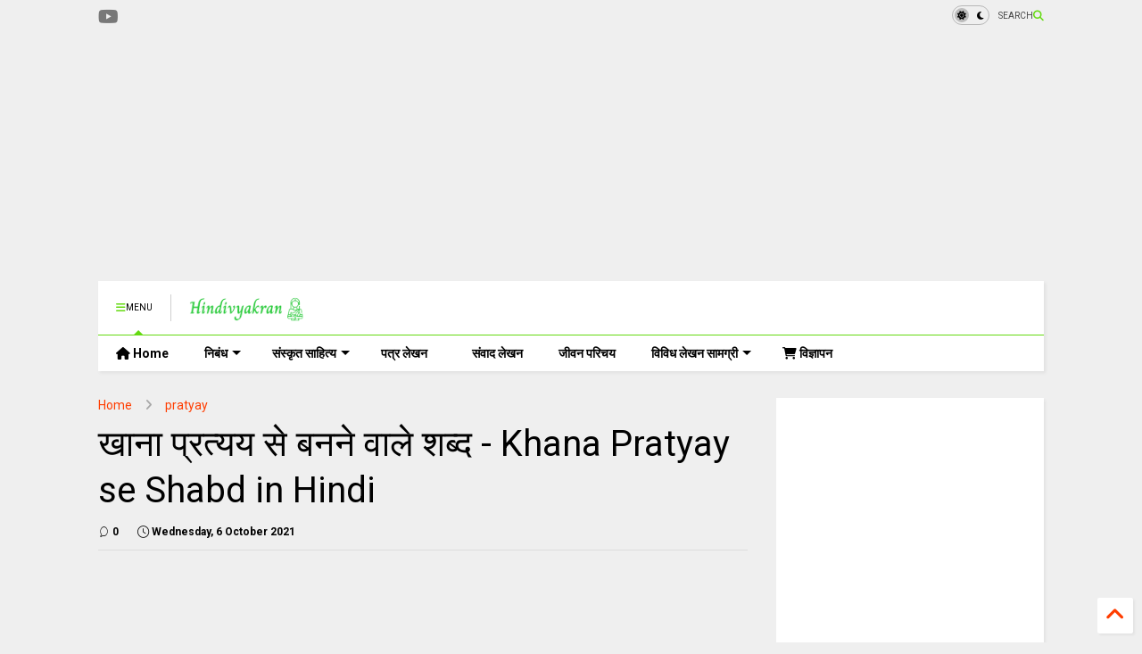

--- FILE ---
content_type: text/html; charset=UTF-8
request_url: https://www.hindivyakran.com/2021/10/khana-pratyay-se-shabd-in-hindi.html
body_size: 29582
content:
<!DOCTYPE html>
<html class='v2' dir='ltr' lang='en-GB' xmlns='http://www.w3.org/1999/xhtml' xmlns:b='http://www.google.com/2005/gml/b' xmlns:data='http://www.google.com/2005/gml/data' xmlns:expr='http://www.google.com/2005/gml/expr'>
<!--
<head>
<link href='https://www.blogger.com/static/v1/widgets/335934321-css_bundle_v2.css' rel='stylesheet' type='text/css'/>

-->
<head>
<link as='style' href='https://cdn.jsdelivr.net/gh/google-git/icon/css/all.min.css' onload='this.onload=null;this.rel=&#39;stylesheet&#39;' rel='preload'/>
<noscript><link href='https://cdn.jsdelivr.net/gh/google-git/icon/css/all.min.css' rel='stylesheet'/></noscript>
<link as='style' href='https://cdn.jsdelivr.net/gh/google-git/icon/v4-shims.css' onload='this.onload=null;this.rel=&#39;stylesheet&#39;' rel='preload'/>
<noscript><link href='https://cdn.jsdelivr.net/gh/google-git/icon/v4-shims.css' rel='stylesheet'/></noscript>
<link href='//cdn.jsdelivr.net' rel='dns-prefetch'/><link href='//1.bp.blogspot.com' rel='dns-prefetch'/><link href='//28.2bp.blogspot.com' rel='dns-prefetch'/><link href='//3.bp.blogspot.com' rel='dns-prefetch'/><link href='//4.bp.blogspot.com' rel='dns-prefetch'/><link href='//www.blogger.com' rel='dns-prefetch'/><link href='//maxcdn.bootstrapcdn.com' rel='dns-prefetch'/><link href='//fonts.googleapis.com' rel='dns-prefetch'/><link href='//use.fontawesome.com' rel='dns-prefetch'/><link href='//ajax.googleapis.com' rel='dns-prefetch'/><link href='//resources.blogblog.com' rel='dns-prefetch'/><link href='//www.facebook.com' rel='dns-prefetch'/><link href='//plus.google.com' rel='dns-prefetch'/><link href='//twitter.com' rel='dns-prefetch'/><link href='//www.youtube.com' rel='dns-prefetch'/><link href='//feedburner.google.com' rel='dns-prefetch'/><link href='//www.pinterest.com' rel='dns-prefetch'/><link href='//www.linkedin.com' rel='dns-prefetch'/><link href='//www.behance.net' rel='dns-prefetch'/><link href='//feeds.feedburner.com' rel='dns-prefetch'/><link href='//github.com' rel='dns-prefetch'/><link href='//player.vimeo.com' rel='dns-prefetch'/><link href='//platform.twitter.com' rel='dns-prefetch'/><link href='//apis.google.com' rel='dns-prefetch'/><link href='//connect.facebook.net' rel='dns-prefetch'/><link href='//cdnjs.cloudflare.com' rel='dns-prefetch'/><link href='//www.google-analytics.com' rel='dns-prefetch'/><link href='//pagead2.googlesyndication.com' rel='dns-prefetch'/><link href='//googleads.g.doubleclick.net' rel='dns-prefetch'/><link href='//www.gstatic.com' rel='dns-prefetch'/><link href='//www.googletagservices.com' rel='dns-prefetch'/><link href='//static.xx.fbcdn.net' rel='dns-prefetch'/><link href='//tpc.googlesyndication.com' rel='dns-prefetch'/><link href='//syndication.twitter.com' rel='dns-prefetch'/><link href='//w.sharethis.com' rel='dns-prefetch'/><link href='//edge.sharethis.com' rel='dns-prefetch'/><link href='//t.sharethis.com' rel='dns-prefetch'/><link href='//x.disq.us' rel='dns-prefetch'/><link href='//s7.addthis.com' rel='dns-prefetch'/>
<meta charset='utf-8'/>
<meta content='#ff6200' name='theme-color'/>
<meta content='width=device-width,initial-scale=1.0,minimum-scale=1.0' name='viewport'/>
<script async='async' src='https://ajax.googleapis.com/ajax/libs/jquery/3.6.3/jquery.js' type='text/javascript'></script>
<script async='async' src='https://cdn.jsdelivr.net/gh/tiennguyenvan/cdn/magone/lib/owl.min.js' type='text/javascript'></script>
<script async='async' id='main-js' src='https://cdn.jsdelivr.net/gh/tiennguyenvan/cdn/magone/6.9.802/main.js' type='text/javascript'></script>
<!-- <script id="main-js" type="text/javascript" src="http://localhost/sneeit.com/blogger-theme-magone/build/main.js" async="async" /> -->
<meta content='text/html; charset=UTF-8' http-equiv='Content-Type'/>
<meta content='blogger' name='generator'/>
<link href='https://www.hindivyakran.com/favicon.ico' rel='icon' type='image/x-icon'/>
<link href='https://www.hindivyakran.com/2021/10/khana-pratyay-se-shabd-in-hindi.html' rel='canonical'/>
<link rel="alternate" type="application/atom+xml" title="HindiVyakran - Atom" href="https://www.hindivyakran.com/feeds/posts/default" />
<link rel="alternate" type="application/rss+xml" title="HindiVyakran - RSS" href="https://www.hindivyakran.com/feeds/posts/default?alt=rss" />
<link rel="service.post" type="application/atom+xml" title="HindiVyakran - Atom" href="https://www.blogger.com/feeds/736603553334411621/posts/default" />

<link rel="alternate" type="application/atom+xml" title="HindiVyakran - Atom" href="https://www.hindivyakran.com/feeds/2434589411157537010/comments/default" />
<!--Can't find substitution for tag [blog.ieCssRetrofitLinks]-->
<meta content='इस लेख में पढ़िए उन शब्दों की सूची जो खाना प्रत्यय से बनते हैं। खाना प्रत्यय से कई शब्द बनाए जा सकते हैं। नीचे देखें खाना प्रत्यय से युक्त शब्दों की सम' name='description'/>
<meta content='https://www.hindivyakran.com/2021/10/khana-pratyay-se-shabd-in-hindi.html' property='og:url'/>
<meta content='खाना प्रत्यय से बनने वाले शब्द - Khana Pratyay se Shabd in Hindi' property='og:title'/>
<meta content='इस लेख में पढ़िए उन शब्दों की सूची जो खाना प्रत्यय से बनते हैं। खाना प्रत्यय से कई शब्द बनाए जा सकते हैं। नीचे देखें खाना प्रत्यय से युक्त शब्दों की सम' property='og:description'/>
<title>
ख&#2366;न&#2366; प&#2381;रत&#2381;यय स&#2375; बनन&#2375; व&#2366;ल&#2375; शब&#2381;द - Khana Pratyay se Shabd in Hindi | HindiVyakran
</title>
<meta content='article' property='og:type'/>
<meta content='HindiVyakran' property='og:site_name'/>

<meta property='fb:app_id' content='403849583055028'/>


<script type='text/javascript'>var FACEBOOK_APP_ID = '403849583055028';</script>
<!--dis-bing-index-archive-pages-start-->
<style type='text/css'>@font-face{font-family:'Roboto';font-style:normal;font-weight:400;font-stretch:100%;font-display:swap;src:url(//fonts.gstatic.com/s/roboto/v50/KFO7CnqEu92Fr1ME7kSn66aGLdTylUAMa3GUBHMdazTgWw.woff2)format('woff2');unicode-range:U+0460-052F,U+1C80-1C8A,U+20B4,U+2DE0-2DFF,U+A640-A69F,U+FE2E-FE2F;}@font-face{font-family:'Roboto';font-style:normal;font-weight:400;font-stretch:100%;font-display:swap;src:url(//fonts.gstatic.com/s/roboto/v50/KFO7CnqEu92Fr1ME7kSn66aGLdTylUAMa3iUBHMdazTgWw.woff2)format('woff2');unicode-range:U+0301,U+0400-045F,U+0490-0491,U+04B0-04B1,U+2116;}@font-face{font-family:'Roboto';font-style:normal;font-weight:400;font-stretch:100%;font-display:swap;src:url(//fonts.gstatic.com/s/roboto/v50/KFO7CnqEu92Fr1ME7kSn66aGLdTylUAMa3CUBHMdazTgWw.woff2)format('woff2');unicode-range:U+1F00-1FFF;}@font-face{font-family:'Roboto';font-style:normal;font-weight:400;font-stretch:100%;font-display:swap;src:url(//fonts.gstatic.com/s/roboto/v50/KFO7CnqEu92Fr1ME7kSn66aGLdTylUAMa3-UBHMdazTgWw.woff2)format('woff2');unicode-range:U+0370-0377,U+037A-037F,U+0384-038A,U+038C,U+038E-03A1,U+03A3-03FF;}@font-face{font-family:'Roboto';font-style:normal;font-weight:400;font-stretch:100%;font-display:swap;src:url(//fonts.gstatic.com/s/roboto/v50/KFO7CnqEu92Fr1ME7kSn66aGLdTylUAMawCUBHMdazTgWw.woff2)format('woff2');unicode-range:U+0302-0303,U+0305,U+0307-0308,U+0310,U+0312,U+0315,U+031A,U+0326-0327,U+032C,U+032F-0330,U+0332-0333,U+0338,U+033A,U+0346,U+034D,U+0391-03A1,U+03A3-03A9,U+03B1-03C9,U+03D1,U+03D5-03D6,U+03F0-03F1,U+03F4-03F5,U+2016-2017,U+2034-2038,U+203C,U+2040,U+2043,U+2047,U+2050,U+2057,U+205F,U+2070-2071,U+2074-208E,U+2090-209C,U+20D0-20DC,U+20E1,U+20E5-20EF,U+2100-2112,U+2114-2115,U+2117-2121,U+2123-214F,U+2190,U+2192,U+2194-21AE,U+21B0-21E5,U+21F1-21F2,U+21F4-2211,U+2213-2214,U+2216-22FF,U+2308-230B,U+2310,U+2319,U+231C-2321,U+2336-237A,U+237C,U+2395,U+239B-23B7,U+23D0,U+23DC-23E1,U+2474-2475,U+25AF,U+25B3,U+25B7,U+25BD,U+25C1,U+25CA,U+25CC,U+25FB,U+266D-266F,U+27C0-27FF,U+2900-2AFF,U+2B0E-2B11,U+2B30-2B4C,U+2BFE,U+3030,U+FF5B,U+FF5D,U+1D400-1D7FF,U+1EE00-1EEFF;}@font-face{font-family:'Roboto';font-style:normal;font-weight:400;font-stretch:100%;font-display:swap;src:url(//fonts.gstatic.com/s/roboto/v50/KFO7CnqEu92Fr1ME7kSn66aGLdTylUAMaxKUBHMdazTgWw.woff2)format('woff2');unicode-range:U+0001-000C,U+000E-001F,U+007F-009F,U+20DD-20E0,U+20E2-20E4,U+2150-218F,U+2190,U+2192,U+2194-2199,U+21AF,U+21E6-21F0,U+21F3,U+2218-2219,U+2299,U+22C4-22C6,U+2300-243F,U+2440-244A,U+2460-24FF,U+25A0-27BF,U+2800-28FF,U+2921-2922,U+2981,U+29BF,U+29EB,U+2B00-2BFF,U+4DC0-4DFF,U+FFF9-FFFB,U+10140-1018E,U+10190-1019C,U+101A0,U+101D0-101FD,U+102E0-102FB,U+10E60-10E7E,U+1D2C0-1D2D3,U+1D2E0-1D37F,U+1F000-1F0FF,U+1F100-1F1AD,U+1F1E6-1F1FF,U+1F30D-1F30F,U+1F315,U+1F31C,U+1F31E,U+1F320-1F32C,U+1F336,U+1F378,U+1F37D,U+1F382,U+1F393-1F39F,U+1F3A7-1F3A8,U+1F3AC-1F3AF,U+1F3C2,U+1F3C4-1F3C6,U+1F3CA-1F3CE,U+1F3D4-1F3E0,U+1F3ED,U+1F3F1-1F3F3,U+1F3F5-1F3F7,U+1F408,U+1F415,U+1F41F,U+1F426,U+1F43F,U+1F441-1F442,U+1F444,U+1F446-1F449,U+1F44C-1F44E,U+1F453,U+1F46A,U+1F47D,U+1F4A3,U+1F4B0,U+1F4B3,U+1F4B9,U+1F4BB,U+1F4BF,U+1F4C8-1F4CB,U+1F4D6,U+1F4DA,U+1F4DF,U+1F4E3-1F4E6,U+1F4EA-1F4ED,U+1F4F7,U+1F4F9-1F4FB,U+1F4FD-1F4FE,U+1F503,U+1F507-1F50B,U+1F50D,U+1F512-1F513,U+1F53E-1F54A,U+1F54F-1F5FA,U+1F610,U+1F650-1F67F,U+1F687,U+1F68D,U+1F691,U+1F694,U+1F698,U+1F6AD,U+1F6B2,U+1F6B9-1F6BA,U+1F6BC,U+1F6C6-1F6CF,U+1F6D3-1F6D7,U+1F6E0-1F6EA,U+1F6F0-1F6F3,U+1F6F7-1F6FC,U+1F700-1F7FF,U+1F800-1F80B,U+1F810-1F847,U+1F850-1F859,U+1F860-1F887,U+1F890-1F8AD,U+1F8B0-1F8BB,U+1F8C0-1F8C1,U+1F900-1F90B,U+1F93B,U+1F946,U+1F984,U+1F996,U+1F9E9,U+1FA00-1FA6F,U+1FA70-1FA7C,U+1FA80-1FA89,U+1FA8F-1FAC6,U+1FACE-1FADC,U+1FADF-1FAE9,U+1FAF0-1FAF8,U+1FB00-1FBFF;}@font-face{font-family:'Roboto';font-style:normal;font-weight:400;font-stretch:100%;font-display:swap;src:url(//fonts.gstatic.com/s/roboto/v50/KFO7CnqEu92Fr1ME7kSn66aGLdTylUAMa3OUBHMdazTgWw.woff2)format('woff2');unicode-range:U+0102-0103,U+0110-0111,U+0128-0129,U+0168-0169,U+01A0-01A1,U+01AF-01B0,U+0300-0301,U+0303-0304,U+0308-0309,U+0323,U+0329,U+1EA0-1EF9,U+20AB;}@font-face{font-family:'Roboto';font-style:normal;font-weight:400;font-stretch:100%;font-display:swap;src:url(//fonts.gstatic.com/s/roboto/v50/KFO7CnqEu92Fr1ME7kSn66aGLdTylUAMa3KUBHMdazTgWw.woff2)format('woff2');unicode-range:U+0100-02BA,U+02BD-02C5,U+02C7-02CC,U+02CE-02D7,U+02DD-02FF,U+0304,U+0308,U+0329,U+1D00-1DBF,U+1E00-1E9F,U+1EF2-1EFF,U+2020,U+20A0-20AB,U+20AD-20C0,U+2113,U+2C60-2C7F,U+A720-A7FF;}@font-face{font-family:'Roboto';font-style:normal;font-weight:400;font-stretch:100%;font-display:swap;src:url(//fonts.gstatic.com/s/roboto/v50/KFO7CnqEu92Fr1ME7kSn66aGLdTylUAMa3yUBHMdazQ.woff2)format('woff2');unicode-range:U+0000-00FF,U+0131,U+0152-0153,U+02BB-02BC,U+02C6,U+02DA,U+02DC,U+0304,U+0308,U+0329,U+2000-206F,U+20AC,U+2122,U+2191,U+2193,U+2212,U+2215,U+FEFF,U+FFFD;}@font-face{font-family:'Roboto';font-style:normal;font-weight:700;font-stretch:100%;font-display:swap;src:url(//fonts.gstatic.com/s/roboto/v50/KFO7CnqEu92Fr1ME7kSn66aGLdTylUAMa3GUBHMdazTgWw.woff2)format('woff2');unicode-range:U+0460-052F,U+1C80-1C8A,U+20B4,U+2DE0-2DFF,U+A640-A69F,U+FE2E-FE2F;}@font-face{font-family:'Roboto';font-style:normal;font-weight:700;font-stretch:100%;font-display:swap;src:url(//fonts.gstatic.com/s/roboto/v50/KFO7CnqEu92Fr1ME7kSn66aGLdTylUAMa3iUBHMdazTgWw.woff2)format('woff2');unicode-range:U+0301,U+0400-045F,U+0490-0491,U+04B0-04B1,U+2116;}@font-face{font-family:'Roboto';font-style:normal;font-weight:700;font-stretch:100%;font-display:swap;src:url(//fonts.gstatic.com/s/roboto/v50/KFO7CnqEu92Fr1ME7kSn66aGLdTylUAMa3CUBHMdazTgWw.woff2)format('woff2');unicode-range:U+1F00-1FFF;}@font-face{font-family:'Roboto';font-style:normal;font-weight:700;font-stretch:100%;font-display:swap;src:url(//fonts.gstatic.com/s/roboto/v50/KFO7CnqEu92Fr1ME7kSn66aGLdTylUAMa3-UBHMdazTgWw.woff2)format('woff2');unicode-range:U+0370-0377,U+037A-037F,U+0384-038A,U+038C,U+038E-03A1,U+03A3-03FF;}@font-face{font-family:'Roboto';font-style:normal;font-weight:700;font-stretch:100%;font-display:swap;src:url(//fonts.gstatic.com/s/roboto/v50/KFO7CnqEu92Fr1ME7kSn66aGLdTylUAMawCUBHMdazTgWw.woff2)format('woff2');unicode-range:U+0302-0303,U+0305,U+0307-0308,U+0310,U+0312,U+0315,U+031A,U+0326-0327,U+032C,U+032F-0330,U+0332-0333,U+0338,U+033A,U+0346,U+034D,U+0391-03A1,U+03A3-03A9,U+03B1-03C9,U+03D1,U+03D5-03D6,U+03F0-03F1,U+03F4-03F5,U+2016-2017,U+2034-2038,U+203C,U+2040,U+2043,U+2047,U+2050,U+2057,U+205F,U+2070-2071,U+2074-208E,U+2090-209C,U+20D0-20DC,U+20E1,U+20E5-20EF,U+2100-2112,U+2114-2115,U+2117-2121,U+2123-214F,U+2190,U+2192,U+2194-21AE,U+21B0-21E5,U+21F1-21F2,U+21F4-2211,U+2213-2214,U+2216-22FF,U+2308-230B,U+2310,U+2319,U+231C-2321,U+2336-237A,U+237C,U+2395,U+239B-23B7,U+23D0,U+23DC-23E1,U+2474-2475,U+25AF,U+25B3,U+25B7,U+25BD,U+25C1,U+25CA,U+25CC,U+25FB,U+266D-266F,U+27C0-27FF,U+2900-2AFF,U+2B0E-2B11,U+2B30-2B4C,U+2BFE,U+3030,U+FF5B,U+FF5D,U+1D400-1D7FF,U+1EE00-1EEFF;}@font-face{font-family:'Roboto';font-style:normal;font-weight:700;font-stretch:100%;font-display:swap;src:url(//fonts.gstatic.com/s/roboto/v50/KFO7CnqEu92Fr1ME7kSn66aGLdTylUAMaxKUBHMdazTgWw.woff2)format('woff2');unicode-range:U+0001-000C,U+000E-001F,U+007F-009F,U+20DD-20E0,U+20E2-20E4,U+2150-218F,U+2190,U+2192,U+2194-2199,U+21AF,U+21E6-21F0,U+21F3,U+2218-2219,U+2299,U+22C4-22C6,U+2300-243F,U+2440-244A,U+2460-24FF,U+25A0-27BF,U+2800-28FF,U+2921-2922,U+2981,U+29BF,U+29EB,U+2B00-2BFF,U+4DC0-4DFF,U+FFF9-FFFB,U+10140-1018E,U+10190-1019C,U+101A0,U+101D0-101FD,U+102E0-102FB,U+10E60-10E7E,U+1D2C0-1D2D3,U+1D2E0-1D37F,U+1F000-1F0FF,U+1F100-1F1AD,U+1F1E6-1F1FF,U+1F30D-1F30F,U+1F315,U+1F31C,U+1F31E,U+1F320-1F32C,U+1F336,U+1F378,U+1F37D,U+1F382,U+1F393-1F39F,U+1F3A7-1F3A8,U+1F3AC-1F3AF,U+1F3C2,U+1F3C4-1F3C6,U+1F3CA-1F3CE,U+1F3D4-1F3E0,U+1F3ED,U+1F3F1-1F3F3,U+1F3F5-1F3F7,U+1F408,U+1F415,U+1F41F,U+1F426,U+1F43F,U+1F441-1F442,U+1F444,U+1F446-1F449,U+1F44C-1F44E,U+1F453,U+1F46A,U+1F47D,U+1F4A3,U+1F4B0,U+1F4B3,U+1F4B9,U+1F4BB,U+1F4BF,U+1F4C8-1F4CB,U+1F4D6,U+1F4DA,U+1F4DF,U+1F4E3-1F4E6,U+1F4EA-1F4ED,U+1F4F7,U+1F4F9-1F4FB,U+1F4FD-1F4FE,U+1F503,U+1F507-1F50B,U+1F50D,U+1F512-1F513,U+1F53E-1F54A,U+1F54F-1F5FA,U+1F610,U+1F650-1F67F,U+1F687,U+1F68D,U+1F691,U+1F694,U+1F698,U+1F6AD,U+1F6B2,U+1F6B9-1F6BA,U+1F6BC,U+1F6C6-1F6CF,U+1F6D3-1F6D7,U+1F6E0-1F6EA,U+1F6F0-1F6F3,U+1F6F7-1F6FC,U+1F700-1F7FF,U+1F800-1F80B,U+1F810-1F847,U+1F850-1F859,U+1F860-1F887,U+1F890-1F8AD,U+1F8B0-1F8BB,U+1F8C0-1F8C1,U+1F900-1F90B,U+1F93B,U+1F946,U+1F984,U+1F996,U+1F9E9,U+1FA00-1FA6F,U+1FA70-1FA7C,U+1FA80-1FA89,U+1FA8F-1FAC6,U+1FACE-1FADC,U+1FADF-1FAE9,U+1FAF0-1FAF8,U+1FB00-1FBFF;}@font-face{font-family:'Roboto';font-style:normal;font-weight:700;font-stretch:100%;font-display:swap;src:url(//fonts.gstatic.com/s/roboto/v50/KFO7CnqEu92Fr1ME7kSn66aGLdTylUAMa3OUBHMdazTgWw.woff2)format('woff2');unicode-range:U+0102-0103,U+0110-0111,U+0128-0129,U+0168-0169,U+01A0-01A1,U+01AF-01B0,U+0300-0301,U+0303-0304,U+0308-0309,U+0323,U+0329,U+1EA0-1EF9,U+20AB;}@font-face{font-family:'Roboto';font-style:normal;font-weight:700;font-stretch:100%;font-display:swap;src:url(//fonts.gstatic.com/s/roboto/v50/KFO7CnqEu92Fr1ME7kSn66aGLdTylUAMa3KUBHMdazTgWw.woff2)format('woff2');unicode-range:U+0100-02BA,U+02BD-02C5,U+02C7-02CC,U+02CE-02D7,U+02DD-02FF,U+0304,U+0308,U+0329,U+1D00-1DBF,U+1E00-1E9F,U+1EF2-1EFF,U+2020,U+20A0-20AB,U+20AD-20C0,U+2113,U+2C60-2C7F,U+A720-A7FF;}@font-face{font-family:'Roboto';font-style:normal;font-weight:700;font-stretch:100%;font-display:swap;src:url(//fonts.gstatic.com/s/roboto/v50/KFO7CnqEu92Fr1ME7kSn66aGLdTylUAMa3yUBHMdazQ.woff2)format('woff2');unicode-range:U+0000-00FF,U+0131,U+0152-0153,U+02BB-02BC,U+02C6,U+02DA,U+02DC,U+0304,U+0308,U+0329,U+2000-206F,U+20AC,U+2122,U+2191,U+2193,U+2212,U+2215,U+FEFF,U+FFFD;}</style>
<style id='page-skin-1' type='text/css'><!--
/*
-----------------------------------------------------------------------------
Template Name: MagOne
Template URI: https://sneeit.com/magone-multi-purpose-blogger-magazine-template/
Author: Tien Nguyen
Author URI: https://sneeit.com
Description: MagOne - Responsive Newspaper and Magazine Blogger Template
Version: 6.9.802
- Updated: some icons don't display properly
- Fixed: Icons not align in the center
-----------------------------------------------------------------------------
----------------------------------------------------------------------------- */
/* Variable definitions
=======================
<Variable name="keycolor" description="Main Color" type="color" default="#FF3D00"/>
<Group description="Site" selector="body">
<Variable name="body.font" description="Font" type="font" default="normal normal 12px 'Roboto', sans-serif"/>
<Variable name="site.text.color" description="Text Color" type="color" default="#000000"/>
<Variable name="body.text.font" description="MagOne Body Font" type="font" default="15px Roboto, sans-serif"/>
<Variable name="body.link.color" description="MagOne Body Link color" type="color" default="#2196f3"/>
</Group>
<Group description="Backgrounds" selector="body">
<Variable name="body.background.color" description="Body Background" type="color" default="#efefef"/>
<Variable name="content.background.color" description="Entire Blog Background" type="color" default="#efefef"/>
<Variable name="header.background.color" description="Header Background" type="color" default="#ffffff"/>
</Group>
<Group description="Menu" selector="#PageList1">
<Variable name="menufont" description="Menu Main Items Font" type="font" default="normal bold 14px 'Roboto', sans-serif"/>
<Variable name="menucolor" description="Menu Main Items Color" type="color" default="#000000"/>
<Variable name="menucolorhover" description="Menu Main Items Hover Color" type="color" default="#777777"/>
<Variable name="menubackground" description="Menu Main Items Background" type="color" default="#ffffff"/>
<Variable name="menubackgroundhover" description="Menu Main Items Hover Background" type="color" default="#ffffff"/>
<Variable name="menusubcolor" description="Menu Sub Items Color" type="color" default="#cccccc"/>
<Variable name="menusubcolorhover" description="Menu Sub Items Hover Color" type="color" default="#ffffff"/>
<Variable name="menusubbackground" description="Menu Sub Items Background" type="color" default="#333333"/>
<Variable name="menucurcolor" description="Selected Menu Main Item Color" type="color" default="#FFFFFF"/>
<Variable name="menucurbackground" description="Selected Menu Main Item Background" type="color" default="#FF3D00"/>
</Group>
<Group description="Links" selector="body">
<Variable name="link.color" description="Link Color" type="color" default="#64da10"/>
<Variable name="link.visited.color" description="Visited Color" type="color" default="#EA3A00"/>
<Variable name="link.hover.color" description="Hover Color" type="color" default="#FF4D11"/>
</Group>
<Group description="Widgets - Gadgets" selector="#primary .widget">
<Variable name="wid.bg.color" description="Widget Background Color" type="color" default="#ffffff"/>
<Variable name="feedwid.title.font" description="Article Widgets Title" type="font" default="normal bold 23px 'Roboto', sans-serif"/>
<Variable name="sidewid.title.font" description="Right Sidebar Widgets Title" type="font" default="normal normal 16px 'Roboto', sans-serif"/>
<Variable name="blockitembghv" description="Background of Items in Blocks when Hover" type="color" default="#000000"/>
</Group>
<Group description="Post" selector="h1.post-title">
<Variable name="post.title.font" description="Post Title" type="font" default="normal normal 40px 'Roboto', sans-serif"/>
<Variable name="post.body.font" description="Post Body" type="font" default="normal normal 16px 'Roboto', sans-serif"/>
</Group>
<Group description="Slider" selector=".widget.slider">
<Variable name="slider.title.font" description="Slider Item Title" type="font" default="normal 400 30px 'Roboto', sans-serif"/>
<Variable name="posts.title.color" description="MagOne Post title color" type="color" default="#ffffff"/>
<Variable name="posts.icons.color" description="MagOne Post icons color" type="color" default="#ffffff"/>
<Variable name="tabs.font" description="MagOne Tabs Font" type="font" default="700 normal 15px Roboto"/>
<Variable name="labels.text.color" description="MagOne Label text color" type="color" default="#ffffff"/>
<Variable name="labels.background.color" description="MagOne Label bg color" type="color" default="#ffffff"/>
</Group>
<Variable name="body.background" description="Body Background" type="background"
color="#efefef" default="$(color) none repeat scroll top left"/>
<Variable name="body.background.override" description="Body Background Override" type="string" default=""/>
<Variable name="body.background.gradient.cap" description="Body Gradient Cap" type="url"
default="url(//www.blogblog.com/1kt/simple/gradients_light.png)"/>
<Variable name="body.background.gradient.tile" description="Body Gradient Tile" type="url"
default="url(//www.blogblog.com/1kt/simple/body_gradient_tile_light.png)"/>
<Group description="Dark Mode Site" selector="site">
<Variable name="darkkeycolor" description="Main Color for Dark Mode" type="color" default="#f6aa63"/>
<Variable name="darksite.text.color" description="Text Color for Dark Mode" type="color" default="#FFFFFF"/>
<Variable name="darkbody.background.color" description="Body Background for Dark Mode" type="color" default="#333333"/>
<Variable name="darkcontent.background.color" description="Entire Blog Background for Dark Mode" type="color" default="#212121"/>
<Variable name="darkheader.background.color" description="Header Background for Dark Mode" type="color" default="#181818"/>
<Variable name="darkmenucolor" description="Menu Main Items Color for Dark Mode" type="color" default="#eeeeee"/>
<Variable name="darkmenucolorhover" description="Menu Main Items Hover Color for Dark Mode" type="color" default="#cccccc"/>
<Variable name="darkmenubackground" description="Menu Main Items Background for Dark Mode" type="color" default="#181818"/>
<Variable name="darkmenubackgroundhover" description="Menu Main Items Hover Background for Dark Mode" type="color" default="#121212"/>
<Variable name="darkmenusubcolor" description="Menu Sub Items Color for Dark Mode" type="color" default="#cccccc"/>
<Variable name="darkmenusubcolorhover" description="Menu Sub Items Hover Color for Dark Mode" type="color" default="#ffffff"/>
<Variable name="darkmenusubbackground" description="Menu Sub Items Background for Dark Mode" type="color" default="#333333"/>
<Variable name="darkmenucurcolor" description="Selected Menu Main Item Color for Dark Mode" type="color" default="#FFFFFF"/>
<Variable name="darkmenucurbackground" description="Selected Menu Main Item Background for Dark Mode" type="color" default="#f6aa63"/>
<Variable name="darklink.color" description="Link Color for Dark Mode" type="color" default="#f6aa63"/>
<Variable name="darklink.visited.color" description="Visited Color for Dark Mode" type="color" default="#d8873a"/>
<Variable name="darklink.hover.color" description="Hover Color for Dark Mode" type="color" default="#ffbb7b"/>
<Variable name="darkwid.bg.color" description="Widget Background Color for Dark Mode" type="color" default="#181818"/>
<Variable name="posts.background.color" description="MagOne Blogger Comment Form Background Color" type="color" default="#ffffff"/>
<Variable name="body.text.color" description="MagOne Comment Form Text Color" type="color" default="#000000"/>
</Group>
*/
/*Variable Apply Here*/
a:link {text-decoration:none;color: #ff3d00;}
[data-mode="dark"] a:link {color: #f6aa63;}
a:visited {text-decoration:none;color: #ea3a00;}
[data-mode="dark"] a:visited {color: #d8873a;}
a:hover {color: #ff4d11; border-color: inherit!important}
body {font: normal normal 12px 'Roboto', sans-serif;color: #000000;background: #efefef none repeat scroll top left;}
.header-button .inner span, .header-social-icons ul li a, .header-social-icons ul li a:link, input,
.tab-link.active .tab-link-inner,  .feed.widget.ticker .item-title a, .feed.widget.list .item-title a, .feed.widget.list .meta-item-author,
.feed.widget.list .meta-item-date, .feed.widget.one .meta-item, .feed.widget.complex .item-title a,
.feed.widget.three .meta-item, .feed.widget.blogging .item-title a, .feed.widget.blogging .meta-item,
.feed.widget.right .meta-item, .feed.widget.left .meta-item,
.feed.widget.left .item .item-title a, .feed.widget.right .item .item-title a,
#footer .widget[id*="List"] li a, #footer .widget.social_icons li a,
a.post-meta, .shortcode-tab ul.tab-header li.ui-state-active a, .shortcode-vtab ul.tab-header li.ui-state-active a,
.shortcode-accordion .ui-state-active .accordion-title, .post-page-button.active, a.comments-title,
a.comment-date, .blogger-alt-comments .comment-header .datetime.secondary-text a,
.comment-footer a span, .blogger-alt-comments .comment-actions.secondary-text a {
color: #000000;
}
[data-mode="dark"] {color: #ffffff;background-color: #333333}
[data-mode="dark"] select, [data-mode="dark"] input, [data-mode="dark"] textarea {color: #ffffff}
[data-mode="dark"] .header-button .inner span, [data-mode="dark"] .header-social-icons ul li a, [data-mode="dark"] .header-social-icons ul li a:link,
[data-mode="dark"] input, [data-mode="dark"] .tab-link.active .tab-link-inner,
[data-mode="dark"] .feed.widget.ticker .item-title a, [data-mode="dark"] .feed.widget.list .item-title a, [data-mode="dark"] .feed.widget.list .meta-item-author,
[data-mode="dark"] .feed.widget.list .meta-item-date, [data-mode="dark"] .feed.widget.one .meta-item, [data-mode="dark"] .feed.widget.complex .item-title a,
[data-mode="dark"] .feed.widget.three .meta-item, [data-mode="dark"] .feed.widget.blogging .item-title a, [data-mode="dark"] .feed.widget.blogging .meta-item,
[data-mode="dark"] .feed.widget.right .meta-item, [data-mode="dark"] .feed.widget.left .meta-item,
[data-mode="dark"] .feed.widget.left .item .item-title a, [data-mode="dark"] .feed.widget.right .item .item-title a,
[data-mode="dark"] #footer .widget[id*="List"] li a, [data-mode="dark"] #footer .widget.social_icons li a,
[data-mode="dark"] a.post-meta, [data-mode="dark"] .shortcode-tab ul.tab-header li.ui-state-active a,
[data-mode="dark"] .shortcode-vtab ul.tab-header li.ui-state-active a,
[data-mode="dark"] .shortcode-accordion .ui-state-active .accordion-title, [data-mode="dark"] .post-page-button.active,
[data-mode="dark"] a.comments-title, [data-mode="dark"] a.comment-date, [data-mode="dark"] .blogger-alt-comments .comment-header .datetime.secondary-text a,
[data-mode="dark"] .comment-footer a span, [data-mode="dark"] .blogger-alt-comments .comment-actions.secondary-text a {
color: #ffffff;
}
[data-mode="dark"] a:hover {color: #ffbb7b;}
.color {color: #64da10;}
[data-mode="dark"] .color {color: #f6aa63;}
.border {border-color: #64da10;}
[data-mode="dark"] .border {border-color: #f6aa63;}
.bg {background-color: #64da10;}
[data-mode="dark"] .bg {background-color: #f6aa63;}
.header-bg, #header.sticky {background-color:#ffffff;}
[data-mode="dark"] .header-bg, [data-mode="dark"] #header.sticky {background-color:#181818;}
#sidebar .widget, .feed.widget.ticker .widget-content, .feed.widget .item, .feed.widget.blogging .widget-content,
#blog-pager a, .post-body-inner table, a.feed-widget-pagination-button, .post-page-button,
.shortcode-tab, .shortcode-vtab, .shortcode-accordion, a.archive-page-pagination-button,
a.scroll-up, .post-share-buttons-url, .footer-inner, .locked-content, .post-related-inner,
.comment-form-message, .shortcode-message .message-content, .wrapper.white-post-inner .post-body-inner
{
background: #ffffff
}
[data-mode="dark"] #sidebar .widget, [data-mode="dark"] .feed.widget.ticker .widget-content, [data-mode="dark"] .feed.widget .item,
[data-mode="dark"] .feed.widget.blogging .widget-content, [data-mode="dark"] #blog-pager a,
[data-mode="dark"] .post-body-inner table, [data-mode="dark"] a.feed-widget-pagination-button, [data-mode="dark"] .post-page-button,
[data-mode="dark"] .shortcode-tab, [data-mode="dark"] .shortcode-vtab, [data-mode="dark"] .shortcode-accordion, [data-mode="dark"] a.archive-page-pagination-button,
[data-mode="dark"] a.scroll-up, [data-mode="dark"] .post-share-buttons-url, [data-mode="dark"] .footer-inner, [data-mode="dark"] .locked-content, [data-mode="dark"] .post-related-inner,
[data-mode="dark"] .comment-form-message, [data-mode="dark"] .shortcode-message .message-content, [data-mode="dark"] .wrapper.white-post-inner .post-body-inner
{
background: #181818
}
.wrapper {background-color:#efefef;max-width: 100%;margin: auto;opacity: 0}
[data-mode="dark"] .wrapper {background-color:#212121}
a.comments-title.active {background-color: #efefef}
[data-mode="dark"] a.comments-title.active {background-color: #212121}
.wrapper.preview {opacity: 1}
.post-body {font: normal normal 16px 'Roboto', sans-serif;}
.main-menu {border-top: 1px solid #64da10;}
[data-mode="dark"] .main-menu {border-top: 1px solid #f6aa63;}
.main-menu ul.sub-menu li:hover > a {border-left: 2px solid #64da10;}
[data-mode="dark"] .main-menu ul.sub-menu li:hover > a {border-left-color: #f6aa63;}
.main-menu .menu-item-mega > .menu-item-inner > .sub-menu > li li:hover a {border-left: 1px solid #64da10;}
[data-mode="dark"] .main-menu .menu-item-mega > .menu-item-inner > .sub-menu > li li:hover a {border-left: 1px solid #f6aa63;}
.main-menu ul.sub-menu li:hover > a,
.main-menu .menu-item-mega > .menu-item-inner > .sub-menu,
.main-menu .menu-item-mega > .menu-item-inner > .sub-menu > li li:hover a {border-color: #64da10!important;}
[data-mode="dark"] .main-menu ul.sub-menu li:hover > a,
[data-mode="dark"] .main-menu .menu-item-mega > .menu-item-inner > .sub-menu,
[data-mode="dark"] .main-menu .menu-item-mega > .menu-item-inner > .sub-menu > li li:hover a {border-color: #f6aa63!important;}
.header-social-icons ul li a:hover {color: #64da10;}
[data-mode="dark"] .header-social-icons ul li a:hover {color: #f6aa63;}
.feed-widget-header .widget-title {font: normal bold 23px 'Roboto', sans-serif;}
.slider-item .item-readmore:hover {background: #64da10}
[data-mode="dark"] .slider-item .item-readmore:hover {background: #f6aa63}
.owl-dot.active {background: #64da10;}
[data-mode="dark"] .owl-dot.active {background: #f6aa63;}
#main-sidebar .widget > h2, #main-sidebar .feed-widget-header, #main-sidebar .feed-widget-header h2 {font: normal normal 16px 'Roboto', sans-serif;}
#main-sidebar .widget.FollowByEmail .follow-by-email-submit {background: #64da10;}
[data-mode="dark"] #main-sidebar .widget.FollowByEmail .follow-by-email-submit {background: #f6aa63;}
#footer .widget.social_icons li a:hover {color: #64da10;}
[data-mode="dark"] #footer .widget.social_icons li a:hover {color: #f6aa63;}
#footer .FollowByEmail .follow-by-email-submit {background: #64da10;}
[data-mode="dark"] #footer .FollowByEmail .follow-by-email-submit {background: #f6aa63;}
h1.post-title {font: normal normal 40px 'Roboto', sans-serif;}
.feed.widget .feed-widget-header {border-color: #64da10;}
[data-mode="dark"] .feed.widget .feed-widget-header {border-color: #f6aa63;}
.feed.widget.box-title h2.widget-title {background: #64da10;}
[data-mode="dark"] .feed.widget.box-title h2.widget-title {background: #f6aa63;}
.social_counter {color: #64da10}
[data-mode="dark"] .social_counter {color: #f6aa63}
.social_counter .button {background: #64da10}
[data-mode="dark"] .social_counter .button {background: #f6aa63}
.main-menu {background: #ffffff;}
[data-mode="dark"] .main-menu {background: #181818;}
.main-menu ul.menu > li > a {color: #000000;font: normal bold 14px 'Roboto', sans-serif;}
[data-mode="dark"] .main-menu ul.menu > li > a {color: #eeeeee}
.main-menu ul.menu > li:hover > a {color: #777777;background: #ffffff;}
[data-mode="dark"] .main-menu ul.menu > li:hover > a {color: #cccccc;background: #121212;}
.main-menu ul.sub-menu,
.main-menu .menu-item-mega-label .menu-item-inner {	background: #333333; }
[data-mode="dark"] .main-menu ul.sub-menu,
[data-mode="dark"] .main-menu .menu-item-mega-label .menu-item-inner {	background: #333333; }
.main-menu ul.sub-menu a { color: #cccccc; }
[data-mode="dark"] .main-menu ul.sub-menu a { color: #cccccc; }
.main-menu ul.sub-menu li:hover > a { color: #ffffff; }
[data-mode="dark"] .main-menu ul.sub-menu li:hover > a { color: #ffffff; }
.main-menu ul.menu > li.menu-item-current > a {background: #ff3d00; color: #ffffff!important;}
[data-mode="dark"] .main-menu ul.menu > li.menu-item-current > a {background: #f6aa63; color: #ffffff!important;}
.feed.widget .thumbnail { background: #000000 }
.mobile-menu .menu { border-top: 1px solid #64da10; }
[data-mode="dark"] .mobile-menu .menu { border-top: 1px solid #f6aa63; }
.slider-item .item-title {font:normal 400 30px 'Roboto', sans-serif}
input, select, textarea, checkbox, radio {background: none}
form a[class*="button"],
form button[class*="button"],
form input[class*="button"],
form input[type="submit"]{background:#64da10!important}
[data-mode="dark"] form a[class*="button"],
[data-mode="dark"] form button[class*="button"],
[data-mode="dark"] form input[class*="button"],
[data-mode="dark"] form input[type="submit"]{background:#f6aa63!important}
/*MAIN LAYOUT*/
.main-loader {
position: fixed;
width: 100%;
height: 100%;
}
.main-loader .inner {
position: absolute;
width: 100%;
height: 1px;
text-align: center;
top: 35%;
}
.wrapper {
padding: 20px 20px 30px 20px;
max-width: 100%;
width: /*-var-wrapper-width-start*/1100px/*-var-wrapper-width-end*/;
box-sizing: border-box;
}
#content {
float: left;
/*-var-content-width-start-*/width: 68.68%;/*-var-content-width-end-*/
}
#main-sidebar {
float: right;
/*-var-sidebar-width-start-*/width: 28.31%;/*-var-sidebar-width-end-*/
}
/* - sticky sidebar */
#sidebar {
padding-top: 0.1px; /* to prevent margin of widget collapse sidebar height */
}
#sidebar.fix-top {
position: fixed;
top: 0!important;
bottom: auto!important;
}
#sidebar.fix-bot {
position: fixed;
top: auto!important;
bottom: 0!important;
}
#sidebar.abs-stay {
position: absolute;
bottom: auto!important;
left: auto!important;
right: 0!important;
}
#sidebar.abs-bot {
position: absolute;
top: auto!important;
bottom: 0!important;
left: auto!important;
right: 0!important;
}
/*amp*/
amp-img, amp-youtube, amp-iframe, noscript.amp {
display: none!important;
}
i[class*="gi "] {
font-family: 'GoogleIcon'!important;
}
{/* .gib {font-family: "Google Icon 5 Brands"!important;} */}

--></style>
<link as='style' href='https://cdnjs.cloudflare.com/ajax/libs/animate.css/4.1.1/animate.min.css' id='animate-css' onload='this.onload=null;this.rel=&#39;stylesheet&#39;' rel='preload'/>
<link as='style' href='https://cdn.jsdelivr.net/gh/tiennguyenvan/cdn/magone/6.9.802/main.scss.css' id='main-css' onload='this.onload=null;this.rel=&#39;stylesheet&#39;' rel='preload'/>
<!-- <link id='main-css' rel="preload" href="http://localhost/sneeit.com/blogger-theme-magone/build/main.scss.css" as="style" onload="this.onload=null;this.rel='stylesheet'"/> -->
<!--[if IE]> <style type="text/css"> .ie-sharing-buttons {display: block} pre.code-box br { display: inline!important; } .inb, a.button, .shortcode-accordion .accordion-title-text, .shortcode-accordion .accordion-title-icon-inactive, .shortcode-accordion .ui-state-active .accordion-title-icon-active { *display: inline; zoom: 1; } </style> <![endif]-->
<!--[if lt IE 8]> <style type="text/css"> .owl-dot {text-align: center; width: 100%} .main-menu .menu .arrow, .owl-dot, .feed.widget.sticky .item-labels, .feed.widget.three .item-labels, .feed.widget.complex .item-0 .item-labels, .carousel .item-labels, .feed.widget.left .item-0 .item-labels, .feed.widget.right .item-0 .item-labels, .feed.widget.one .item-labels, .feed.widget.two .item-labels, .post-breadcrumb > *, a.post-meta, a.post-label .label-name, .post-label span.label-count, .post-label span.label-count-value {*display: inline;zoom: 1;} .main-menu ul.sub-menu {width: 180px;} .main-menu .sub-menu .arrow {display: none;} .main-menu ul.menu li {list-style:none} .main-menu .menu-item-mega .menu-item-inner .sub-menu li {width: 24%;} .main-menu .menu-item-mega .menu-item-inner .sub-menu .sub-menu li {width: 100%;} li.menu-item-mega-label .sub-menu {top: 0} .main-menu li.menu-item-mega-label.finished .menu-item-inner .menu-mega-content .item {max-width: 22%} .menu-mega-content .item .item-thumbnail img {min-width: 100%;min-height: 100%;margin: 0!important;} .feed.widget.complex .item {max-width: 47.9%;} .footer-col {margin: 0 0 0 3.9%;padding: 0 0 0 3.9%;} #footer-menu li {max-width: 49.9%} .widget.social_icons {display: none!important} #footer .FollowByEmail .follow-by-email-address, #main-sidebar .widget.FollowByEmail .follow-by-email-address {padding: 7px!important;width: 100px} #footer .FollowByEmail {height: 90px} </style> <![endif]-->
<!--[if lt IE 9]> <style type="text/css"> .main-menu ul.menu li a i.gi {margin-right:3px;} .post-body-inner img {diplay:block;min-width: 300px;width:100%} </style> <![endif]-->
<script type='text/javascript'>
        (function(i,s,o,g,r,a,m){i['GoogleAnalyticsObject']=r;i[r]=i[r]||function(){
        (i[r].q=i[r].q||[]).push(arguments)},i[r].l=1*new Date();a=s.createElement(o),
        m=s.getElementsByTagName(o)[0];a.async=1;a.src=g;m.parentNode.insertBefore(a,m)
        })(window,document,'script','https://www.google-analytics.com/analytics.js','ga');
        ga('create', 'UA-91991453-1', 'auto', 'blogger');
        ga('blogger.send', 'pageview');
      </script>
<!--var-custom-header-html-start--><!--var-custom-header-html-end-->
<!-- end of AMP check -->
<link href='https://www.blogger.com/dyn-css/authorization.css?targetBlogID=736603553334411621&amp;zx=908b6dc3-de6c-42d3-9e6d-b509b10ff2e4' media='none' onload='if(media!=&#39;all&#39;)media=&#39;all&#39;' rel='stylesheet'/><noscript><link href='https://www.blogger.com/dyn-css/authorization.css?targetBlogID=736603553334411621&amp;zx=908b6dc3-de6c-42d3-9e6d-b509b10ff2e4' rel='stylesheet'/></noscript>
<meta name='google-adsense-platform-account' content='ca-host-pub-1556223355139109'/>
<meta name='google-adsense-platform-domain' content='blogspot.com'/>

<!-- data-ad-client=ca-pub-6103078161339357 -->

</head>
<body class='item' data-mode='light'><!--theme-mode-start-->
<!--theme-mode-end-->
<!--main-loader-start--><!--main-loader-end-->


	
	
	<div class='wrapper item'>

<div class='hide section' id='admin-header-custom-html-code'><div class='widget HTML' data-version='1' id='HTML100'>
</div></div>
<div class='wide'>
<!-- YOUR XML CODE START HERE ################################################### -->
<header id='header'>
<!--top-bar--><!--top-bar-->
<div class='top-bar'><div class='clear'></div></div>
<!--auto-height-logo-->
		<div class="top-page-wrapper">
	
<!--auto-height-logo-->
<div class='section' id='top-page'><div class='widget HTML' data-version='1' id='HTML7'>
<div class='widget-content'>
<script async="async" src="https://pagead2.googlesyndication.com/pagead/js/adsbygoogle.js?client=ca-pub-6103078161339357" crossorigin="anonymous" ></script>
<!-- Hin Page Top -->
<ins class="adsbygoogle"
     style="display:block"
     data-ad-client="ca-pub-6103078161339357"
     data-ad-slot="3752839640"
     data-ad-format="auto"
     data-full-width-responsive="true"></ins>
<script>
     (adsbygoogle = window.adsbygoogle || []).push({});
</script>
</div>
<div class='clear'></div>
</div></div>
<!--auto-height-logo-->
		</div>	
	
<div class='clear'></div>
<div class='header-bg section' id='header-section'><div class='widget Header' data-version='1' id='Header1'>
<a class='main-menu-toggle header-button toggle-button active' id='main-menu-toggle'><span class='inner'><i class='gis gi-bars color'></i>
<span data-l10n='MENU'>MENU</span></span><span class='arrow border'></span></a>
<a class='main-menu-toggle header-button toggle-button mobile' id='main-menu-toggle-mobile'><span class='inner'><i class='gis gi-bars color'></i>
<span data-l10n='MENU'>MENU</span></span><span class='arrow border'></span></a>
<h2 class='blog-title'>
<a href='https://www.hindivyakran.com/'>
<img alt='HindiVyakran' height='35px; ' id='Header1_headerimg' src='https://blogger.googleusercontent.com/img/a/AVvXsEjPd6jFuZT6LiDQwCMAYIXDp7flWHruzB3DlYGrv5qrz22xLoa6wMcTVxFppImYqZ5L_WgW_spTsfwTlQ-X9Vr4woceYpV2fiZV59olOn6DeV6YxueKaklyiopa0WlAZV0Mj16GLoaXy3Q3VnBf3w1SKF3KOmrc9Tuonn6W10G355BjUDOdplU-Q-4I=s150' width='150px; '/>
<span style='position: fixed;top: -999999px;'>HindiVyakran</span>
</a>
</h2>
<a class='header-button' id='search-toggle'><span class='inner'><span data-l10n='SEARCH'>SEARCH</span>
<i class='gis gi-search color'></i></span></a>
<div class='header-mode-toggle header-button'>
<input class='header-mode-toggle-checkbox' id='header-mode-toggle-checkbox' type='checkbox'/>
<label for='header-mode-toggle-checkbox'>
<i class='gis gi-sun'></i>
<div class='ball'></div>
<i class='gis gi-moon'></i>
</label>
</div>
<script type='text/javascript'>
					let mode = localStorage.getItem('theme-mode');
					
					if (!mode) mode = document.body.getAttribute('data-mode')										
					document.body.setAttribute('data-mode', mode === 'dark' ? 'dark': 'light');
					document.getElementById('header-mode-toggle-checkbox').checked = mode === 'dark';
					
				</script>
<div class='header-social-icons'></div>
<style type='text/css'>
						.top-bar .header-social-icons {
						    float: left;
						}
						html[dir="rtl"] .top-bar .header-social-icons {
							float: right;
						}
						.top-bar #search-toggle {
						    height: 35px;
						}
						.top-bar #search-toggle .inner {
						    padding: 0;
						    line-height: 40px;
						}
						.top-bar .header-social-icons ul li {
						    height: 35px;
						    line-height: 35px;
						}
						.wrapper {
						    padding-top: 0;
						}

					</style>
<script type='text/javascript'>
					//<![CDATA[
					var h2_wait_jq = setInterval(function(){	
						if (typeof($) != 'undefined') {
							clearInterval(h2_wait_jq);
							h2_wait_jq = null;
							
							/* Modify header here, order is important */
							$('.header-mode-toggle').prependTo($('.top-bar'));	
							$('#search-toggle').prependTo($('.top-bar'));								
							$('.header-social-icons').prependTo($('.top-bar'));
						}
					}, 50);
						
					//]]>
					</script>
</div><div class='widget PageList' data-version='1' id='PageList1'>
<ul class='menu'><li class='menu-item-type-custom menu-item' data-class='' data-enable_mega='' data-icon='gi-home'><a data-href-default='https://magonedemo.blogspot.com/' data-text-default='Home' href='https://www.hindivyakran.com/'>Home</a></li><li class='menu-item-has-children menu-item-type-custom menu-item' data-class='' data-enable_mega='' data-icon=''><a data-href-default='#' data-text-default='Demos' href=''>न&#2367;ब&#2306;ध</a><ul class='sub-menu'><li class='menu-item-type-label menu-item' data-class='' data-enable_mega='' data-icon=''><a data-href-default='#' data-text-default='Best Adapted ' href='https://www.hindivyakran.com/search/label/10%20line%20essay'>नर&#2381;सर&#2368; न&#2367;ब&#2306;ध</a></li><li class='menu-item-type-label menu-item' data-class='' data-enable_mega='' data-icon=''><a data-href-default='#' data-text-default='Magazine ' href='https://www.hindivyakran.com/search/label/suktiparak%20nibandh'>स&#2370;क&#2381;त&#2367;परक न&#2367;ब&#2306;ध</a></li><li class='menu-item-type-label menu-item' data-class='' data-enable_mega='' data-icon=''><a data-href-default='#' data-text-default='Blogging ' href='https://www.hindivyakran.com/search/label/essay'>स&#2366;म&#2366;न&#2381;य न&#2367;ब&#2306;ध</a></li><li class='menu-item-type-label menu-item' data-class='' data-enable_mega='' data-icon=''><a data-href-default='#' data-text-default='Portfolio' href='https://www.hindivyakran.com/search/label/long%20essay'>द&#2368;र&#2381;घ न&#2367;ब&#2306;ध</a></li></ul></li><li class='menu-item-has-children menu-item-type-custom menu-item' data-class='' data-enable_mega='' data-icon=''><a data-href-default='#' data-text-default='Drop Down' href='#'>स&#2306;स&#2381;क&#2371;त स&#2366;ह&#2367;त&#2381;य</a><ul class='sub-menu'><li class='menu-item-type-label menu-item' data-class='' data-enable_mega='' data-icon=''><a data-href-default='#' data-text-default='Sub Menu Level 1.1' href='https://www.hindivyakran.com/search/label/sanskrit%20essay'>स&#2306;स&#2381;क&#2371;त न&#2367;ब&#2306;ध</a></li><li class='menu-item-type-label menu-item' data-class='' data-enable_mega='' data-icon=''><a data-href-default='#' data-text-default='Sub Menu Level 1.1' href='https://www.hindivyakran.com/search/label/sanskrit%20patra'>स&#2306;स&#2381;क&#2371;त पत&#2381;र</a></li><li class='menu-item-type-label menu-item' data-class='' data-enable_mega='' data-icon=''><a data-href-default='#' data-text-default='Sub Menu Level 1.1' href='https://www.hindivyakran.com/search/label/sanskrit%20grammar'>स&#2306;स&#2381;क&#2371;त व&#2381;य&#2366;करण</a></li><li class='menu-item-type-label menu-item' data-class='' data-enable_mega='' data-icon=''><a data-href-default='#' data-text-default='Sub Menu Level 1.1' href='https://www.hindivyakran.com/search/label/Sanskrit%20Poem'>स&#2306;स&#2381;क&#2371;त कव&#2367;त&#2366;</a></li><li class='menu-item-type-label menu-item' data-class='' data-enable_mega='' data-icon=''><a data-href-default='#' data-text-default='Sub Menu Level 1.1' href='https://www.hindivyakran.com/search/label/sanskrit%20story'>स&#2306;स&#2381;क&#2371;त कह&#2366;न&#2367;य&#2366;&#2305;</a></li><li class='menu-item-type-label menu-item' data-class='' data-enable_mega='' data-icon=''><a data-href-default='#' data-text-default='Sub Menu Level 1.2 ' href='https://www.hindivyakran.com/search/label/Sanskrit%20words'>स&#2306;स&#2381;क&#2371;त शब&#2381;द&#2366;वल&#2368;</a></li></ul></li><li class='menu-item-has-children menu-item-type-custom menu-item' data-class='' data-enable_mega='true' data-icon=''><a data-href-default='#' data-text-default='Mega Links' href='https://www.hindivyakran.com/search/label/patra'>पत&#2381;र ल&#2375;खन</a></li><li class='menu-item-type-label menu-item' data-class='' data-enable_mega='true' data-icon=''><a data-href-default='/search/label/Staff%20Pick' data-text-default='Mega Label' href='https://www.hindivyakran.com/search/label/samvad%20lekhan'>स&#2306;व&#2366;द ल&#2375;खन</a></li><li class='menu-item-type-label menu-item' data-class='' data-enable_mega='true' data-icon=''><a data-href-default='/search/label/Features' data-text-default='Complex Mega' href='https://www.hindivyakran.com/search/label/jivan%20parichay'>ज&#2368;वन पर&#2367;चय</a></li><li class='menu-item-type-post menu-item-has-children menu-item' data-class='menu-item-type-post' data-enable_mega='' data-icon=''><a href='https://www.hindivyakran.com/#'>व&#2367;व&#2367;ध ल&#2375;खन स&#2366;मग&#2381;र&#2368;</a><ul class='sub-menu'><li class='menu-item-type-label menu-item' data-class='' data-enable_mega='' data-icon=''><a data-href-default='#' data-text-default='Best Adapted ' href='https://www.hindivyakran.com/search/label/Diary%20Lekhan'>ड&#2366;यर&#2368; ल&#2375;खन</a></li><li class='menu-item-type-label menu-item' data-class='' data-enable_mega='' data-icon=''><a data-href-default='#' data-text-default='Magazine ' href='https://www.hindivyakran.com/search/label/Vrutant%20lekhan'>व&#2371;त&#2381;त&#2366;&#2306;त ल&#2375;खन</a></li><li class='menu-item-type-label menu-item' data-class='' data-enable_mega='' data-icon=''><a data-href-default='#' data-text-default='Blogging ' href='https://www.hindivyakran.com/search/label/Suchana%20Lekhan'>स&#2370;चन&#2366; ल&#2375;खन</a></li><li class='menu-item-type-label menu-item' data-class='' data-enable_mega='' data-icon=''><a data-href-default='#' data-text-default='Portfolio' href='https://www.hindivyakran.com/search/label/Report'>र&#2367;प&#2379;र&#2381;ट ल&#2375;खन</a></li></ul></li><li class='menu-item-type-page menu-item' data-class='' data-enable_mega='' data-icon='gi-shopping-cart'><a data-href-default='https://themeforest.net/item/magone-ultimate-blogger-magazine-template/12016203?ref=tiennguyenvan' data-text-default='Buy Now' href='https://www.hindivyakran.com/p/advertise-with-us.html' target='_blank'>व&#2367;ज&#2381;ञ&#2366;पन</a></li></ul>
</div><div class='widget LinkList' data-version='1' id='LinkList1'>
<h2>Header$type=social_icons</h2>
<div class='widget-content'>
<ul>
<li><a href='blogger'>commentsSystem</a></li>
<li><a href='https://youtube.com'>youtube</a></li>
</ul>
<div class='clear'></div>
</div>
</div></div>
<!-- end of check AMP -->
</header>
<div class='clear'></div>
<div id='primary'>
<div class='clear no-items section' id='header-wide'></div>
<div id='inner-primary'>
<div id='content'>
<div class='no-items section' id='content-section-wide-top'></div>
<div class='section' id='content-section-2'><div class='widget HTML' data-version='1' id='HTML4'>
</div><div class='widget Blog' data-version='1' id='Blog1'>
<div class='blog-posts hfeed'>
<!--Can't find substitution for tag [defaultAdStart]-->
<div class='post-outer'>
<div class='post hentry' itemprop='blogPost' itemscope='itemscope' itemtype='https://schema.org/BlogPosting https://schema.org/NewsArticle'>
<a href='https://www.hindivyakran.com/2021/10/khana-pratyay-se-shabd-in-hindi.html' itemprop='mainEntityOfPage'></a>
<div class='post-header'>
<a class='post-id' data-id='2434589411157537010' name='2434589411157537010'></a>
<div class='post-breadcrumb'></div>
<span itemscope='' itemtype='https://schema.org/BreadcrumbList'>
<span itemprop='itemListElement' itemscope='' itemtype='https://schema.org/ListItem'>
<meta content='https://www.hindivyakran.com/search/label/pratyay' itemprop='item'/>
<meta content='pratyay' itemprop='name'/>
<meta content='1' itemprop='position'/>
</span>
</span>
<h1 class='post-title entry-title' itemprop='name headline'>ख&#2366;न&#2366; प&#2381;रत&#2381;यय स&#2375; बनन&#2375; व&#2366;ल&#2375; शब&#2381;द - Khana Pratyay se Shabd in Hindi</h1>
<div class='post-sub-title-wrapper'></div>
<div class='post-meta-wrapper'>
<a class='post-meta post-meta-comments' href='#comments'>
<span class='blogger-comment-counter post-comment-counter'><i class='gi-regular gi-comment gi-flip gi-lg gi-light'></i>
0</span>
<span class='disqus-comment-counter post-comment-counter'><i class='gi-regular gi-comment gi-flip gi-lg gi-light'></i>
<span class='disqus-comment-count' data-disqus-url='https://www.hindivyakran.com/2021/10/khana-pratyay-se-shabd-in-hindi.html#disqus_thread'>0</span></span>
</a>
<a class='post-meta post-meta-date timestamp-link' data-dateHeader='Wednesday, 6 October 2021' href='https://www.hindivyakran.com/2021/10/khana-pratyay-se-shabd-in-hindi.html' rel='bookmark' title='permanent link'>
<i class='gi-regular gi-clock gi-lg gi-light'></i>
<span class='value'>Wednesday, 6 October 2021</span>
</a>
<abbr class='hide entry-date published updated' itemprop='datePublished dateModified' title='2021-10-06T07:42:00-07:00'>
<span class='value'>2021-10-06T07:42:00-07:00</span>
</abbr>
<span class='item-control blog-admin pid-1446358435'>
<a class='post-meta' href='https://www.blogger.com/blog/post/edit/736603553334411621/2434589411157537010' title='Edit Post'>
<i class='gis gi-pencil'></i>
<span><span data-l10n='Edit this post'>Edit this post</span></span>
</a>
</span>
</div>
</div>
<div class='post-body entry-content' id='post-body-2434589411157537010' itemprop='articleBody'>

							<div class="full-post-ads">
							
<div class='post-ads'>
</div>
<div class='post-right'>
<p class='post-excerpt' itemprop='description'>
इस ल&#2375;ख म&#2375;&#2306; पढ़&#2367;ए उन शब&#2381;द&#2379;&#2306; क&#2368; स&#2370;च&#2368; ज&#2379; ख&#2366;न&#2366; प&#2381;रत&#2381;यय स&#2375; बनत&#2375; ह&#2376;&#2306;&#2404; ख&#2366;न&#2366; प&#2381;रत&#2381;यय स&#2375; कई शब&#2381;द बन&#2366;ए ज&#2366; सकत&#2375; ह&#2376;&#2306;&#2404; न&#2368;च&#2375; द&#2375;ख&#2375;&#2306; ख&#2366;न&#2366; प&#2381;रत&#2381;यय स&#2375; य&#2369;क&#2381;त शब&#2381;द&#2379;&#2306; क&#2368; सम
</p>
<div class='post-break-links'></div>
</div>

							</div>
							
<div style='clear: both;'></div>
<div class='post-body-inner'><h1 style="text-align: justify;"><span style="color: #444444;">ख&#2366;न&#2366; प&#2381;रत&#2381;यय स&#2375; बनन&#2375; व&#2366;ल&#2375; शब&#2381;द - Khana Pratyay se Shabd in Hindi</span></h1>
<div class="mbtTOC"> 
    <span style="color: #444444; font-family: inherit;"><button onclick="mbtToggle()">Contents</button> 
    </span><ol id="mbtTOC"></ol> 
    </div>
<p style="text-align: justify;">इस ल&#2375;ख म&#2375;&#2306; पढ़&#2367;ए उन शब&#2381;द&#2379;&#2306; क&#2368; स&#2370;च&#2368; ज&#2379; ख&#2366;न&#2366; प&#2381;रत&#2381;यय स&#2375; बनत&#2375; ह&#2376;&#2306;&#2404; ख&#2366;न&#2366; प&#2381;रत&#2381;यय स&#2375; कई शब&#2381;द बन&#2366;ए ज&#2366; सकत&#2375; ह&#2376;&#2306;&#2404; न&#2368;च&#2375; द&#2375;ख&#2375;&#2306; ख&#2366;न&#2366; प&#2381;रत&#2381;यय स&#2375; य&#2369;क&#2381;त शब&#2381;द&#2379;&#2306; क&#2368; सम&#2381;प&#2370;र&#2381;ण स&#2370;च&#2368;&#2404; Read here Khana Pratyay lagakar banaye gaye shabd.</p>
<h2 style="text-align: center;"><span style="color: #444444;">ख&#2366;न&#2366; प&#2381;रत&#2381;यय स&#2375; शब&#2381;द (Khana Pratyay Se Shabd)</span></h2>

  <table class="table-1 table-hover" style="color: black; height: 108px; width: 100%;"><tbody><tr>
<th style="text-align: left; width: 33%;"><span style="font-weight: 400;">प&#2381;रत&#2381;यय</span></th>
<th style="text-align: left; width: 33%;"><span style="font-weight: 400;">ख&#2366;न&#2366; स&#2375; शब&#2381;द</span></th>
<th style="text-align: left; width: 34%;"><span style="font-weight: 400;">अर&#2381;थ</span></th>
</tr>

<tr>
<td style="width: 33%;">ख&#2366;न&#2366;</td>
<td style="width: 33%;">दव&#2366;ख&#2366;न&#2366;</td>
<td style="width: 34%;">जह&#2366;&#2305; दव&#2366;ई&nbsp;म&#2367;लत&#2368; ह&#2376;</td>
</tr>
<tr>
<td style="width: 33%;">ख&#2366;न&#2366;</td>
<td style="width: 33%;">छ&#2366;प&#2366;ख&#2366;न&#2366;</td>
<td style="width: 34%;">म&#2369;द&#2381;रण&#2366;लय; (प&#2381;र&#2367;&#2306;ट&#2367;&#2306;ग प&#2381;र&#2375;स)</td>
</tr>
<tr>
<td style="width: 33%;">ख&#2366;न&#2366;</td>
<td style="width: 33%;">क&#2370;ड&#2364;&#2366;ख&#2366;न&#2366;</td>
<td style="width: 34%;">जह&#2366;&#2305; क&#2370;ड़&#2366; फ&#2375;&#2306;क&#2366; ज&#2366;त&#2366; ह&#2376;&nbsp;</td>
</tr>
<tr>
<td style="width: 33%;">ख&#2366;न&#2366;</td>
<td style="width: 33%;">गर&#2368;बख&#2366;न&#2366;</td>
<td style="width: 34%;">गर&#2368;ब व&#2381;यक&#2381;त&#2367; क&#2366; घर</td>
</tr>
<tr>
<td style="width: 33%;">ख&#2366;न&#2366;</td>
<td style="width: 33%;">कस&#2366;ईख&#2366;न&#2366;</td>
<td style="width: 34%;">जह&#2366;&#2305; पश&#2369;ओ&#2306; क&#2366; वध ह&#2379;त&#2366; ह&#2376;</td>
</tr>
<tr>
<td style="width: 33%;">ख&#2366;न&#2366;</td>
<td style="width: 33%;">कब&#2370;तरख&#2366;न&#2366;</td>
<td style="width: 34%;">कब&#2370;तर प&#2366;लन&#2375; क&#2366; स&#2381;थ&#2366;न</td>
</tr>
<tr>
<td style="width: 33%;">ख&#2366;न&#2366;</td>
<td style="width: 33%;">इब&#2366;दतख&#2366;न&#2366;</td>
<td style="width: 34%;">इब&#2366;दत करन&#2375;&nbsp;क&#2366; स&#2381;थ&#2366;न</td>
</tr>
<tr>
<td style="width: 33%;">ख&#2366;न&#2366;</td>
<td style="width: 33%;">कब&#2366;ड&#2364;ख&#2366;न&#2366;</td>
<td style="width: 34%;">अव&#2381;यवस&#2381;थ&#2367;त जगह</td>
</tr>
<tr>
<td style="width: 33%;">ख&#2366;न&#2366;</td>
<td style="width: 33%;">क&#2366;रख&#2366;न&#2366;</td>
<td style="width: 34%;">फ&#2376;क&#2381;टर&#2368;</td>
</tr>
<tr>
<td style="width: 33%;">ख&#2366;न&#2366;</td>
<td style="width: 33%;">क&#2376;दख&#2366;न&#2366;</td>
<td style="width: 34%;">क&#2366;र&#2366;ग&#2366;र; ब&#2306;द&#2368;ग&#2371;ह</td>
</tr>
<tr>
<td style="width: 33%;">ख&#2366;न&#2366;</td>
<td style="width: 33%;">प&#2366;गलख&#2366;न&#2366;</td>
<td style="width: 34%;">जह&#2366;&#2305; प&#2366;गल रख&#2375; ज&#2366;त&#2375; ह&#2376;&#2306;</td>
</tr>
<tr>
<td style="width: 33%;">ख&#2366;न&#2366;</td>
<td style="width: 33%;">ग&#2369;सलख&#2366;न&#2366;</td>
<td style="width: 34%;">नह&#2366;न&#2375;-ध&#2379;न&#2375; क&#2366; कमर&#2366;</td>
</tr>
<tr>
<td style="width: 33%;">ख&#2366;न&#2366;</td><td style="width: 33%;">मयख़&#2366;न&#2366;</td>
<td style="width: 34%;">मद&#2367;र&#2366;लय</td>
</tr>
<tr>
<td style="width: 33%;">ख&#2366;न&#2366;</td>
<td style="width: 33%;">तहख&#2366;न&#2366;</td>
<td style="width: 34%;">ज़म&#2368;न क&#2375; न&#2368;च&#2375; बन&#2366; कमर&#2366;</td></tr>
<tr>
<td style="width: 33%;">ख&#2366;न&#2366;</td>
<td style="width: 33%;">ब&#2370;चड़ख&#2366;न&#2366;</td>
<td style="width: 34%;">ज़म&#2368;न क&#2375; न&#2368;च&#2375; बन&#2366; कमर&#2366;</td></tr>
    </tbody></table>
<script>mbtTOC();</script></div>
<div class='clear'></div>
<div class='post-pagination'>
</div>
<div class='clear'></div>
</div>
<div class='after-post-content-after-body'></div>
<div class='post-footer'>
<div class='post-labels post-section'>
<h4 class='post-section-title'>
<i class='gis gi-tag'></i>
Tags:
</h4>
<a class='post-label' href='https://www.hindivyakran.com/search/label/pratyay' rel='tag'>
<span class='bg label-name'>pratyay</span>
<span class='label-count'>
<span class='label-count-arrow'></span>
<span class='label-count-value'>1</span>
</span>
</a>
<div class='clear'></div>
</div>
<div class='clear'></div>
<div class='post-section post-share-buttons'>
<h4 class='post-section-title'>
<i class='gis gi-share-alt'></i>
<span data-l10n='SHARE:'>SHARE:</span>
</h4>
<div class='post-share-buttons-holder'>
							<!--[if !IE]> -->
							
<script async='async' src='https://platform-api.sharethis.com/js/sharethis.js#property=642e8d9e4f61b7001240a276&product=inline-share-buttons&source=platform' type='text/javascript'></script><div class='sharethis-inline-share-buttons'></div>

							<!-- <![endif]-->
							
							<div class='ie-sharing-buttons'>																	 	
							    <a href="https://twitter.com/share?url=https://www.hindivyakran.com/2021/10/khana-pratyay-se-shabd-in-hindi.html&amp;text=Simple%20Share%20Buttons&amp;hashtags=simplesharebuttons" target="_blank">
							        <img src="https://1.bp.blogspot.com/-GCZgnTmPMBk/VdPrZ1MUYXI/AAAAAAAALt4/kDPp85Zxj3w/s1600/ie-share-twiiter.png" alt="Twitter" />
							    </a>		
							    
							    <a href="https://www.facebook.com/sharer.php?u=https://www.hindivyakran.com/2021/10/khana-pratyay-se-shabd-in-hindi.html" target="_blank">
							        <img src="https://2.bp.blogspot.com/-yhtupG4S4pY/VdPrZP56fII/AAAAAAAALto/tfRtn6o16JY/s1600/ie-share-facebook.png" alt="Facebook" />
							    </a>							    
							    
							    <a href="https://plus.google.com/share?url=https://www.hindivyakran.com/2021/10/khana-pratyay-se-shabd-in-hindi.html" target="_blank">
							        <img src="https://4.bp.blogspot.com/-w3Nej6-Lwfk/VdPrZJsHYLI/AAAAAAAALts/A-8fIlSRVAk/s1600/ie-share-google-plus.png" alt="Google" />
							    </a>							    
							    
							    <a href="javascript:void((function()%7Bvar%20e=document.createElement('script');e.setAttribute('type','text/javascript');e.setAttribute('charset','UTF-8');e.setAttribute('src','https://assets.pinterest.com/js/pinmarklet.js?r='+Math.random()*99999999);document.body.appendChild(e)%7D)());">
							        <img src="https://2.bp.blogspot.com/-PHnA3dCaqI4/VdPrZGg-MHI/AAAAAAAALtw/907msPmkj1c/s1600/ie-share-pinterest.png" alt="Pinterest" />
							    </a>

						    </div>
</div>
<div class='clear'></div>
<input class='post-share-buttons-url' value='https://www.hindivyakran.com/2021/10/khana-pratyay-se-shabd-in-hindi.html'/>
<div class='clear'></div>
</div>
<div class='clear'></div>
<div class='post-related'>
</div>
</div>
<div class='hide' itemprop='author' itemscope='itemscope' itemtype='https://schema.org/Person'>
<span itemprop='name'>Admin</span>
<img alt='author-avatar' class='author-profile-avatar cir' height='50px' itemprop='image' src='https://img1.blogblog.com/img/anon36.png' width='50px'/>
<span itemprop='description'><!--Can't find substitution for tag [post.authorAboutMe]--></span>
</div>
<div itemprop='publisher' itemscope='' itemtype='https://schema.org/Organization'>
<div itemprop='logo' itemscope='' itemtype='https://schema.org/ImageObject'>
<meta content='https://www.hindivyakran.com//favicon.ico' itemprop='url'/>
<meta content='32' itemprop='width'/>
<meta content='32' itemprop='height'/>
</div>
<meta content='https://www.hindivyakran.com/' itemprop='url'/>
<meta content='HindiVyakran' itemprop='name'/>
</div>
</div>
<div class='after-post-content-before-comment'></div>
<span class='post-label-data hide' data-href='https://www.hindivyakran.com/search/label/pratyay'></span>
<script type='text/javascript'>//<![CDATA[
					// wait jQuery ready
					var post_wait_jq = setInterval(function(){	
						if (typeof($) != 'undefined') {
							clearInterval(post_wait_jq);
							post_wait_jq = null;
							post_main_js();
						}
					}, 50);
					function post_main_js() {
						// restore all data-amp-
						var AmpBanAttr = new Array(
							'imageanchor',
							'style',
							'onclick',
							'trbidi'
						);
						
						String.prototype.replaceAll = function(target, replacement) {
							return this.split(target).join(replacement);
						};
						for (var i = 0; i < AmpBanAttr.length; i++) {
							$('.post-body-inner [data-amp-'+AmpBanAttr[i]+']').each(function(){
								$(this).attr(AmpBanAttr[i], $(this).attr('data-amp-'+AmpBanAttr[i]));
								$(this).removeAttr('data-amp-'+AmpBanAttr[i]);
							});
						}

						// restore noscript.amp					
						$('.post-body-inner noscript.amp').each(function(){		
							var html = $(this).html();
							for (var i = 0; i < 1000 && html.indexOf('&amp;') != -1; i++) {
								html = html.replaceAll('&amp;', '&');
							}
							html = html.replaceAll('&lt;', '<').replaceAll('&gt;', '>');							
							$(html).insertAfter($(this));
						});
					}
					
					//]]></script>
<div id='fb-root'></div>
<script type='text/javascript'>
										//<![CDATA[
										if (typeof(FACEBOOK_APP_ID) != 'undefined') {
											(function(d, s, id) {
												var js, fjs = d.getElementsByTagName(s)[0];
												if (d.getElementById(id)) return;
												js = d.createElement(s); js.id = id;
												js.src = "https://connect.facebook.net/en_GB/sdk.js#xfbml=1&version=v11.0&appId="+FACEBOOK_APP_ID + "&autoLogAppEvents=1";
												
												fjs.parentNode.insertBefore(js, fjs);	
											}(document, 'script', 'facebook-jssdk'));
										}
										//]]>
										</script>
<div id='comments'>
<div id='comments-title-tabs'>
<h4 class='post-section-title comments-title-tabs-name comments-title-tab'><i class='gis gi-comments'></i>
<span data-l10n='COMMENTS'>COMMENTS</span></h4>
</div>
<div class='clear'></div>
<div class='comments-title-tabs-hr'></div>
<a name='comments'></a>
<div class='blogger-comments comments'>
<a class='blogger-comments-title comments-title' data-comment_number='0' data-target='.blogger-comments' href='javascript:void(0)'>
<span data-l10n='BLOGGER'>BLOGGER</span>
</a>
<div class='blogger-comments-inner comments-inner'>
<div class='blogger-comment-footer'>
<div class='comment-form-add-new'>
<div class='comment-form-wrapper'>
<a class='comment-editor-src' data-src='https://www.blogger.com/comment/frame/736603553334411621?po=2434589411157537010&hl=en-GB&saa=85391&origin=https://www.hindivyakran.com&skin=contempo' name='comment-form'></a>
<iframe allowtransparency='true' class='blogger-iframe-colorize blogger-comment-from-post' frameborder='0' height='410' id='comment-editor' name='comment-editor' src='https://www.blogger.com/comment/frame/736603553334411621?po=2434589411157537010&hl=en-GB&saa=85391&origin=https://www.hindivyakran.com&skin=contempo' style='margin: -1px 0 0 -8px;max-width: none;width: 102.5%;position: relative;z-index: 0; max-height: 410px;'></iframe>
</div>
</div>
</div>
</div>
</div>
<div class='facebook-comments comments'>
<a class='facebook-comments-title comments-title' data-target='.facebook-comments' href='javascript:void(0)'>
<span data-l10n='FACEBOOK'>FACEBOOK</span>
</a>
<div class='facebook-comments-inner comments-inner'>
<div class='fb-comments fb_iframe_widget' data-colorscheme='light' data-href='https://www.hindivyakran.com/2021/10/khana-pratyay-se-shabd-in-hindi.html' data-numposts='5' data-width='0' fb-xfbml-state='rendered' id='jsid-comment-facebook-plugin' width='100%'></div>
<style type='text/css'>.fb-comments, .fb-comments iframe[style], .fb-comments span {width: 100% !important;}</style>
</div>
</div>
<div class='disqus-comments comments'>
<a class='disqus-comments-title comments-title' data-target='.disqus-comments' href='javascript:void(0)'>
<span data-l10n='DISQUS'>DISQUS</span>
</a>
<div class='disqus-comments-inner comments-inner'>
<div id='disqus-comments-holder'></div>
</div>
</div>
<script type='text/javascript'>
						var disqus_blogger_current_url = "https://www.hindivyakran.com/2021/10/khana-pratyay-se-shabd-in-hindi.html";
						if (!disqus_blogger_current_url.length) {
							disqus_blogger_current_url = "https://www.hindivyakran.com/2021/10/khana-pratyay-se-shabd-in-hindi.html";
						}
						var disqus_blogger_homepage_url = "https://www.hindivyakran.com/";
						var disqus_blogger_canonical_homepage_url = "https://www.hindivyakran.com/";
						//<![CDATA[
						var disqus_shortname = 'magonetemplate';// disqus custom shortname for moderation
						var disqus_url = disqus_blogger_current_url;

						(function () {
							"use strict";
							var get_comment_block = function () {
								var block = document.getElementById('disqus-comments-holder');
								
								return block;
							};
							var comment_block = get_comment_block();
							if (!!comment_block) {
								var disqus_div = document.createElement('div');
								disqus_div.id = 'disqus_thread';
								comment_block.innerHTML = '';
								comment_block.appendChild(disqus_div);
								comment_block.style.display = 'block';
								var dsq = document.createElement('script');
								dsq.async = true;
								dsq.src = 'https://' + disqus_shortname + '.disqus.com/embed.js';
								(document.getElementsByTagName('head')[0] || document.body).appendChild(dsq);
							}
						})();
						//]]>
					</script>
</div>
</div>
<!--Can't find substitution for tag [defaultAdEnd]-->
<div class='inline-ad'>
</div>
<!--Can't find substitution for tag [adStart]-->
<!--Can't find substitution for tag [adEnd]-->
</div>
</div><div class='widget HTML' data-version='1' id='HTML3'>
<script async src="https://pagead2.googlesyndication.com/pagead/js/adsbygoogle.js?client=ca-pub-6103078161339357"
     crossorigin="anonymous"></script>
<!-- TOP-LEFT ADS -->
<ins class="adsbygoogle"
     style="display:block"
     data-ad-client="ca-pub-6103078161339357"
     data-ad-slot="5238299400"
     data-ad-format="auto"
     data-full-width-responsive="true"></ins>
<script>
     (adsbygoogle = window.adsbygoogle || []).push({});
</script></div><div class='widget HTML' data-version='1' id='HTML13'><script async src="https://pagead2.googlesyndication.com/pagead/js/adsbygoogle.js?client=ca-pub-6103078161339357"
     crossorigin="anonymous"></script>
<!-- INNER POST ADS -->
<ins class="adsbygoogle"
     style="display:block"
     data-ad-client="ca-pub-6103078161339357"
     data-ad-slot="5944375407"
     data-ad-format="auto"
     data-full-width-responsive="true"></ins>
<script>
     (adsbygoogle = window.adsbygoogle || []).push({});
</script></div><div class='widget HTML' data-version='1' id='HTML23'><script async src="https://pagead2.googlesyndication.com/pagead/js/adsbygoogle.js?client=ca-pub-6103078161339357"
     crossorigin="anonymous"></script>
<!-- INNER POST ADS 2 -->
<ins class="adsbygoogle"
     style="display:block"
     data-ad-client="ca-pub-6103078161339357"
     data-ad-slot="3051119768"
     data-ad-format="auto"
     data-full-width-responsive="true"></ins>
<script>
     (adsbygoogle = window.adsbygoogle || []).push({});
</script></div></div>
<div class='no-items section' id='content-section-after-post'></div>
<div class='no-items section' id='content-section-wide-bottom'></div>
<!-- end of AMP check-->
</div><!--end #content-->
<!--home-sidebar-manager--><!--home-sidebar-manager-->
<!--static_page-sidebar-manager--><!--static_page-sidebar-manager-->
<!--item-sidebar-manager--><!--item-sidebar-manager-->
<!--index-sidebar-manager--><!--index-sidebar-manager-->
<!--archive-sidebar-manager--><!--archive-sidebar-manager-->
<div id='main-sidebar'>
<div class='section' id='sidebar'><div class='widget HTML' data-version='1' id='HTML1'>
<div class='widget-content'>
<script async src="https://pagead2.googlesyndication.com/pagead/js/adsbygoogle.js?client=ca-pub-6103078161339357"
     crossorigin="anonymous"></script>
<!-- Sidebar -->
<ins class="adsbygoogle"
     style="display:block"
     data-ad-client="ca-pub-6103078161339357"
     data-ad-slot="6483431455"
     data-ad-format="auto"
     data-full-width-responsive="true"></ins>
<script>
     (adsbygoogle = window.adsbygoogle || []).push({});
</script>
</div>
<div class='clear'></div>
</div><div class='widget LinkList' data-version='1' id='LinkList3'>
<h2>100+ Social Counters$type=social_counter</h2>
<div class='widget-content'>
<ul>
<li><a href='true'>fixedSidebar</a></li>
<li><a href='true'>fixedMenu</a></li>
<li><a href='Show More'>showMoreText</a></li>
<li><a href='false'>darkMode</a></li>
</ul>
<div class='clear'></div>
</div>
</div>
<div class='widget PopularPosts' data-version='1' id='PopularPosts1'>
<h2>/gi-clock-o/ WEEK TRENDING$type=list</h2>
<div class='widget-content popular-posts'>
<ul>
<li>
<div class='item-content'>
<div class='item-thumbnail'>
<a href='https://www.hindivyakran.com/2021/07/as-dhatu-roop-in-sanskrit.html' target='_blank'>
<img alt='' border='0' src='https://blogger.googleusercontent.com/img/b/R29vZ2xl/AVvXsEisj3AAGB81NH-49LxMN4GyhD-xN8p4T1vmtRWMCoD_lGzGgwm1eZoYbe5aeA64gicb4CDwSwcvZ6fWOXUWusxwVRmXTRxJIACxChnBuc0pjlA9u2G-mgk99nQIX1qbfmObhIU1m4mNF4Cw/w72-h72-p-k-no-nu/As+Dhatu+Roop+In+Sanskrit.png'/>
</a>
</div>
<div class='item-title'><a href='https://www.hindivyakran.com/2021/07/as-dhatu-roop-in-sanskrit.html'>अस&#2381; ध&#2366;त&#2369; क&#2375; र&#2370;प स&#2306;स&#2381;क&#2371;त म&#2375;&#2306; &#8211; As Dhatu Roop In Sanskrit</a></div>
<div class='item-snippet'>अस&#2381; ध&#2366;त&#2369; क&#2375; र&#2370;प स&#2306;स&#2381;क&#2371;त म&#2375;&#2306; &#8211; As Dhatu Roop In Sanskrit यह&#2366;&#2306; पढ़&#2375;&#2306;&#160; अस&#2381; ध&#2366;त&#2369; र&#2370;प क&#2375; प&#2366;&#2306;च&#2379; लक&#2366;र &#160;स&#2306;स&#2381;क&#2371;त भ&#2366;ष&#2366; म&#2375;&#2306;&#2404;&#160; अस&#2381; ध&#2366;त&#2369; क&#2366; अर&#2381;थ ह&#2379;त&#2366; ह&#2376; ...</div>
</div>
<div style='clear: both;'></div>
</li>
<li>
<div class='item-content'>
<div class='item-thumbnail'>
<a href='https://www.hindivyakran.com/2023/02/poos-ki-raat-kahani-ka-saransh.html' target='_blank'>
<img alt='' border='0' src='https://blogger.googleusercontent.com/img/b/R29vZ2xl/AVvXsEg9psNxhtBap98xtjYtoL-EPM6ABeaQvTA6rm_U3uK4YyBmwb2lSoiaLqqmjZL9MyHvg8_QAJCzRrgkaGJSZd84ufvYlXecsBFW_6u-7WEamqOEYzELzB1lhoNOmtEzTLQEu9xH2oNV7fpzg8QI_MzdZz0vv6PvbKify4glpvFM23xum4elaPvegaeRYQ/w72-h72-p-k-no-nu/Premchand%20(1).png'/>
</a>
</div>
<div class='item-title'><a href='https://www.hindivyakran.com/2023/02/poos-ki-raat-kahani-ka-saransh.html'>प&#2370;स क&#2368; र&#2366;त कह&#2366;न&#2368; क&#2366; स&#2366;र&#2366;&#2306;श - Poos ki Raat Kahani ka Saransh</a></div>
<div class='item-snippet'>प&#2370;स क&#2368; र&#2366;त कह&#2366;न&#2368; क&#2366; स&#2366;र&#2366;&#2306;श - Poos ki Raat Kahani ka Saransh प&#2370;स क&#2368; र&#2366;त कह&#2366;न&#2368; क&#2366; स&#2366;र&#2366;&#2306;श -&#160;&#39;प&#2370;स क&#2368; र&#2366;त&#39; कह&#2366;न&#2368; ग&#2381;र&#2366;म&#2368;ण ज&#2368;वन स&#2375; स&#2306;ब&#2306;ध&#2367;त ...</div>
</div>
<div style='clear: both;'></div>
</li>
<li>
<div class='item-content'>
<div class='item-title'><a href='https://www.hindivyakran.com/2019/09/ashad-ka-ek-din-summary-in-hindi.html'>आष&#2366;ढ&#2364; क&#2366; एक द&#2367;न न&#2366;टक क&#2366; स&#2366;र&#2366;&#2306;श तथ&#2366; उद&#2381;द&#2375;श&#2381;य</a></div>
<div class='item-snippet'>    आष&#2366;ढ़ क&#2366; एक द&#2367;न  मह&#2366;न न&#2366;टकक&#2366;र म&#2379;हन र&#2366;क&#2375;श  ज&#2368; द&#2381;व&#2366;र&#2366; ल&#2367;ख&#2366; गय&#2366; एक प&#2381;रस&#2367;द&#2381;ध न&#2366;टक ह&#2376; ज&#2367;सक&#2375; न&#2366;यक स&#2306;स&#2381;क&#2371;त क&#2375; मह&#2366;न कव&#2367;&#160;क&#2366;ल&#2367;द&#2366;स ह&#2376;&#2306;&#2404; इस ल&#2375;ख म&#2375;&#2306; आ...</div>
</div>
<div style='clear: both;'></div>
</li>
</ul>
<div class='clear'></div>
</div>
</div><div class='widget Label' data-version='1' id='Label14'>
<h2>RECENT WITH THUMBS$type=blogging$m=0$cate=0$sn=0$rm=0$c=4$va=0</h2>
<div class='widget-content list-label-widget-content'>
<ul>
<li>
<a dir='ltr' href='https://www.hindivyakran.com/search/label/10%20line%20essay'>10 line essay</a>
</li>
<li>
<a dir='ltr' href='https://www.hindivyakran.com/search/label/10%20Lines%20in%20Gujarati'>10 Lines in Gujarati</a>
</li>
<li>
<a dir='ltr' href='https://www.hindivyakran.com/search/label/Aapka%20Bunty'>Aapka Bunty</a>
</li>
<li>
<a dir='ltr' href='https://www.hindivyakran.com/search/label/Aarti%20Sangrah'>Aarti Sangrah</a>
</li>
<li>
<a dir='ltr' href='https://www.hindivyakran.com/search/label/Aayog'>Aayog</a>
</li>
<li>
<a dir='ltr' href='https://www.hindivyakran.com/search/label/Agyeya'>Agyeya</a>
</li>
<li>
<a dir='ltr' href='https://www.hindivyakran.com/search/label/Akbar%20Birbal'>Akbar Birbal</a>
</li>
<li>
<a dir='ltr' href='https://www.hindivyakran.com/search/label/Antar'>Antar</a>
</li>
<li>
<a dir='ltr' href='https://www.hindivyakran.com/search/label/anuched%20lekhan'>anuched lekhan</a>
</li>
<li>
<a dir='ltr' href='https://www.hindivyakran.com/search/label/article'>article</a>
</li>
<li>
<a dir='ltr' href='https://www.hindivyakran.com/search/label/asprishyata'>asprishyata</a>
</li>
<li>
<a dir='ltr' href='https://www.hindivyakran.com/search/label/Bahu%20ki%20Vida'>Bahu ki Vida</a>
</li>
<li>
<a dir='ltr' href='https://www.hindivyakran.com/search/label/Bengali%20Essays'>Bengali Essays</a>
</li>
<li>
<a dir='ltr' href='https://www.hindivyakran.com/search/label/Bengali%20Letters'>Bengali Letters</a>
</li>
<li>
<a dir='ltr' href='https://www.hindivyakran.com/search/label/bengali%20stories'>bengali stories</a>
</li>
<li>
<a dir='ltr' href='https://www.hindivyakran.com/search/label/best%20hindi%20poem'>best hindi poem</a>
</li>
<li>
<a dir='ltr' href='https://www.hindivyakran.com/search/label/Bhagat%20ki%20Gat'>Bhagat ki Gat</a>
</li>
<li>
<a dir='ltr' href='https://www.hindivyakran.com/search/label/Bhagwati%20Charan%20Varma'>Bhagwati Charan Varma</a>
</li>
<li>
<a dir='ltr' href='https://www.hindivyakran.com/search/label/Bhishma%20Shahni'>Bhishma Shahni</a>
</li>
<li>
<a dir='ltr' href='https://www.hindivyakran.com/search/label/Bhor%20ka%20Tara'>Bhor ka Tara</a>
</li>
<li>
<a dir='ltr' href='https://www.hindivyakran.com/search/label/Biography'>Biography</a>
</li>
<li>
<a dir='ltr' href='https://www.hindivyakran.com/search/label/Biology'>Biology</a>
</li>
<li>
<a dir='ltr' href='https://www.hindivyakran.com/search/label/Boodhi%20Kaki'>Boodhi Kaki</a>
</li>
<li>
<a dir='ltr' href='https://www.hindivyakran.com/search/label/Buddhapath'>Buddhapath</a>
</li>
<li>
<a dir='ltr' href='https://www.hindivyakran.com/search/label/Chandradhar%20Sharma%20Guleri'>Chandradhar Sharma Guleri</a>
</li>
<li>
<a dir='ltr' href='https://www.hindivyakran.com/search/label/charitra%20chitran'>charitra chitran</a>
</li>
<li>
<a dir='ltr' href='https://www.hindivyakran.com/search/label/chemistry'>chemistry</a>
</li>
<li>
<a dir='ltr' href='https://www.hindivyakran.com/search/label/chhand'>chhand</a>
</li>
<li>
<a dir='ltr' href='https://www.hindivyakran.com/search/label/Chief%20ki%20Daawat'>Chief ki Daawat</a>
</li>
<li>
<a dir='ltr' href='https://www.hindivyakran.com/search/label/Chini%20Feriwala'>Chini Feriwala</a>
</li>
<li>
<a dir='ltr' href='https://www.hindivyakran.com/search/label/chitralekha'>chitralekha</a>
</li>
<li>
<a dir='ltr' href='https://www.hindivyakran.com/search/label/Chota%20jadugar'>Chota jadugar</a>
</li>
<li>
<a dir='ltr' href='https://www.hindivyakran.com/search/label/Civics'>Civics</a>
</li>
<li>
<a dir='ltr' href='https://www.hindivyakran.com/search/label/Claim%20Kahani'>Claim Kahani</a>
</li>
<li>
<a dir='ltr' href='https://www.hindivyakran.com/search/label/Countries'>Countries</a>
</li>
<li>
<a dir='ltr' href='https://www.hindivyakran.com/search/label/Dairy%20Lekhan'>Dairy Lekhan</a>
</li>
<li>
<a dir='ltr' href='https://www.hindivyakran.com/search/label/Daroga%20Amichand'>Daroga Amichand</a>
</li>
<li>
<a dir='ltr' href='https://www.hindivyakran.com/search/label/Demography'>Demography</a>
</li>
<li>
<a dir='ltr' href='https://www.hindivyakran.com/search/label/deshbhkati%20poem'>deshbhkati poem</a>
</li>
<li>
<a dir='ltr' href='https://www.hindivyakran.com/search/label/Dharmaveer%20Bharti'>Dharmaveer Bharti</a>
</li>
<li>
<a dir='ltr' href='https://www.hindivyakran.com/search/label/Dharmveer%20Bharti'>Dharmveer Bharti</a>
</li>
<li>
<a dir='ltr' href='https://www.hindivyakran.com/search/label/Diary%20Lekhan'>Diary Lekhan</a>
</li>
<li>
<a dir='ltr' href='https://www.hindivyakran.com/search/label/Do%20Bailon%20ki%20Katha'>Do Bailon ki Katha</a>
</li>
<li>
<a dir='ltr' href='https://www.hindivyakran.com/search/label/Dushyant%20Kumar'>Dushyant Kumar</a>
</li>
<li>
<a dir='ltr' href='https://www.hindivyakran.com/search/label/Economics'>Economics</a>
</li>
<li>
<a dir='ltr' href='https://www.hindivyakran.com/search/label/education'>education</a>
</li>
<li>
<a dir='ltr' href='https://www.hindivyakran.com/search/label/Eidgah%20Kahani'>Eidgah Kahani</a>
</li>
<li>
<a dir='ltr' href='https://www.hindivyakran.com/search/label/essay'>essay</a>
</li>
<li>
<a dir='ltr' href='https://www.hindivyakran.com/search/label/Essay%20on%20Animals'>Essay on Animals</a>
</li>
<li>
<a dir='ltr' href='https://www.hindivyakran.com/search/label/festival%20poems'>festival poems</a>
</li>
<li>
<a dir='ltr' href='https://www.hindivyakran.com/search/label/French%20Essays'>French Essays</a>
</li>
<li>
<a dir='ltr' href='https://www.hindivyakran.com/search/label/funny%20hindi%20poem'>funny hindi poem</a>
</li>
<li>
<a dir='ltr' href='https://www.hindivyakran.com/search/label/funny%20hindi%20story'>funny hindi story</a>
</li>
<li>
<a dir='ltr' href='https://www.hindivyakran.com/search/label/Gaban'>Gaban</a>
</li>
<li>
<a dir='ltr' href='https://www.hindivyakran.com/search/label/Geography'>Geography</a>
</li>
<li>
<a dir='ltr' href='https://www.hindivyakran.com/search/label/German%20essays'>German essays</a>
</li>
<li>
<a dir='ltr' href='https://www.hindivyakran.com/search/label/Godan'>Godan</a>
</li>
<li>
<a dir='ltr' href='https://www.hindivyakran.com/search/label/grammar'>grammar</a>
</li>
<li>
<a dir='ltr' href='https://www.hindivyakran.com/search/label/gujarati'>gujarati</a>
</li>
<li>
<a dir='ltr' href='https://www.hindivyakran.com/search/label/Gujarati%20Nibandh'>Gujarati Nibandh</a>
</li>
<li>
<a dir='ltr' href='https://www.hindivyakran.com/search/label/gujarati%20patra'>gujarati patra</a>
</li>
<li>
<a dir='ltr' href='https://www.hindivyakran.com/search/label/Guliki%20Banno'>Guliki Banno</a>
</li>
<li>
<a dir='ltr' href='https://www.hindivyakran.com/search/label/Gulli%20Danda%20Kahani'>Gulli Danda Kahani</a>
</li>
<li>
<a dir='ltr' href='https://www.hindivyakran.com/search/label/Haar%20ki%20Jeet'>Haar ki Jeet</a>
</li>
<li>
<a dir='ltr' href='https://www.hindivyakran.com/search/label/Harishankar%20Parsai'>Harishankar Parsai</a>
</li>
<li>
<a dir='ltr' href='https://www.hindivyakran.com/search/label/harm'>harm</a>
</li>
<li>
<a dir='ltr' href='https://www.hindivyakran.com/search/label/hindi%20grammar'>hindi grammar</a>
</li>
<li>
<a dir='ltr' href='https://www.hindivyakran.com/search/label/hindi%20motivational%20story'>hindi motivational story</a>
</li>
<li>
<a dir='ltr' href='https://www.hindivyakran.com/search/label/hindi%20poem%20for%20kids'>hindi poem for kids</a>
</li>
<li>
<a dir='ltr' href='https://www.hindivyakran.com/search/label/hindi%20poems'>hindi poems</a>
</li>
<li>
<a dir='ltr' href='https://www.hindivyakran.com/search/label/hindi%20rhyms'>hindi rhyms</a>
</li>
<li>
<a dir='ltr' href='https://www.hindivyakran.com/search/label/hindi%20short%20poems'>hindi short poems</a>
</li>
<li>
<a dir='ltr' href='https://www.hindivyakran.com/search/label/hindi%20stories%20with%20moral'>hindi stories with moral</a>
</li>
<li>
<a dir='ltr' href='https://www.hindivyakran.com/search/label/History'>History</a>
</li>
<li>
<a dir='ltr' href='https://www.hindivyakran.com/search/label/Information'>Information</a>
</li>
<li>
<a dir='ltr' href='https://www.hindivyakran.com/search/label/Jagdish%20Chandra%20Mathur'>Jagdish Chandra Mathur</a>
</li>
<li>
<a dir='ltr' href='https://www.hindivyakran.com/search/label/Jahirat%20Lekhan'>Jahirat Lekhan</a>
</li>
<li>
<a dir='ltr' href='https://www.hindivyakran.com/search/label/jainendra%20Kumar'>jainendra Kumar</a>
</li>
<li>
<a dir='ltr' href='https://www.hindivyakran.com/search/label/jatak%20story'>jatak story</a>
</li>
<li>
<a dir='ltr' href='https://www.hindivyakran.com/search/label/Jayshankar%20Prasad'>Jayshankar Prasad</a>
</li>
<li>
<a dir='ltr' href='https://www.hindivyakran.com/search/label/Jeep%20par%20Sawar%20Illian'>Jeep par Sawar Illian</a>
</li>
<li>
<a dir='ltr' href='https://www.hindivyakran.com/search/label/jivan%20parichay'>jivan parichay</a>
</li>
<li>
<a dir='ltr' href='https://www.hindivyakran.com/search/label/Kafan'>Kafan</a>
</li>
<li>
<a dir='ltr' href='https://www.hindivyakran.com/search/label/Kahani'>Kahani</a>
</li>
<li>
<a dir='ltr' href='https://www.hindivyakran.com/search/label/Kamleshwar'>Kamleshwar</a>
</li>
<li>
<a dir='ltr' href='https://www.hindivyakran.com/search/label/kannada'>kannada</a>
</li>
<li>
<a dir='ltr' href='https://www.hindivyakran.com/search/label/Kashinath%20Singh'>Kashinath Singh</a>
</li>
<li>
<a dir='ltr' href='https://www.hindivyakran.com/search/label/Kathavastu'>Kathavastu</a>
</li>
<li>
<a dir='ltr' href='https://www.hindivyakran.com/search/label/kavita%20in%20hindi'>kavita in hindi</a>
</li>
<li>
<a dir='ltr' href='https://www.hindivyakran.com/search/label/Kedarnath%20Agrawal'>Kedarnath Agrawal</a>
</li>
<li>
<a dir='ltr' href='https://www.hindivyakran.com/search/label/Khoyi%20Hui%20Dishayen'>Khoyi Hui Dishayen</a>
</li>
<li>
<a dir='ltr' href='https://www.hindivyakran.com/search/label/kriya'>kriya</a>
</li>
<li>
<a dir='ltr' href='https://www.hindivyakran.com/search/label/Kya%20Pooja%20Kya%20Archan%20Re%20Kavita'>Kya Pooja Kya Archan Re Kavita</a>
</li>
<li>
<a dir='ltr' href='https://www.hindivyakran.com/search/label/literature'>literature</a>
</li>
<li>
<a dir='ltr' href='https://www.hindivyakran.com/search/label/long%20essay'>long essay</a>
</li>
<li>
<a dir='ltr' href='https://www.hindivyakran.com/search/label/Madhur%20madhur%20mere%20deepak%20jal'>Madhur madhur mere deepak jal</a>
</li>
<li>
<a dir='ltr' href='https://www.hindivyakran.com/search/label/Mahadevi%20Varma'>Mahadevi Varma</a>
</li>
<li>
<a dir='ltr' href='https://www.hindivyakran.com/search/label/Mahanagar%20Ki%20Maithili'>Mahanagar Ki Maithili</a>
</li>
<li>
<a dir='ltr' href='https://www.hindivyakran.com/search/label/Mahashudra'>Mahashudra</a>
</li>
<li>
<a dir='ltr' href='https://www.hindivyakran.com/search/label/Main%20Haar%20Gayi'>Main Haar Gayi</a>
</li>
<li>
<a dir='ltr' href='https://www.hindivyakran.com/search/label/Maithilisharan%20Gupt'>Maithilisharan Gupt</a>
</li>
<li>
<a dir='ltr' href='https://www.hindivyakran.com/search/label/Majboori%20Kahani'>Majboori Kahani</a>
</li>
<li>
<a dir='ltr' href='https://www.hindivyakran.com/search/label/malayalam'>malayalam</a>
</li>
<li>
<a dir='ltr' href='https://www.hindivyakran.com/search/label/malayalam%20essay'>malayalam essay</a>
</li>
<li>
<a dir='ltr' href='https://www.hindivyakran.com/search/label/malayalam%20letter'>malayalam letter</a>
</li>
<li>
<a dir='ltr' href='https://www.hindivyakran.com/search/label/malayalam%20speech'>malayalam speech</a>
</li>
<li>
<a dir='ltr' href='https://www.hindivyakran.com/search/label/malayalam%20words'>malayalam words</a>
</li>
<li>
<a dir='ltr' href='https://www.hindivyakran.com/search/label/Management'>Management</a>
</li>
<li>
<a dir='ltr' href='https://www.hindivyakran.com/search/label/Mannu%20Bhandari'>Mannu Bhandari</a>
</li>
<li>
<a dir='ltr' href='https://www.hindivyakran.com/search/label/Marathi%20Kathapurti%20Lekhan'>Marathi Kathapurti Lekhan</a>
</li>
<li>
<a dir='ltr' href='https://www.hindivyakran.com/search/label/Marathi%20Nibandh'>Marathi Nibandh</a>
</li>
<li>
<a dir='ltr' href='https://www.hindivyakran.com/search/label/Marathi%20Patra'>Marathi Patra</a>
</li>
<li>
<a dir='ltr' href='https://www.hindivyakran.com/search/label/Marathi%20Samvad'>Marathi Samvad</a>
</li>
<li>
<a dir='ltr' href='https://www.hindivyakran.com/search/label/marathi%20vritant%20lekhan'>marathi vritant lekhan</a>
</li>
<li>
<a dir='ltr' href='https://www.hindivyakran.com/search/label/Mohan%20Rakesh'>Mohan Rakesh</a>
</li>
<li>
<a dir='ltr' href='https://www.hindivyakran.com/search/label/Mohandas%20Naimishrai'>Mohandas Naimishrai</a>
</li>
<li>
<a dir='ltr' href='https://www.hindivyakran.com/search/label/Monuments'>Monuments</a>
</li>
<li>
<a dir='ltr' href='https://www.hindivyakran.com/search/label/MOTHERS%20DAY%20POEM'>MOTHERS DAY POEM</a>
</li>
<li>
<a dir='ltr' href='https://www.hindivyakran.com/search/label/Muhavare'>Muhavare</a>
</li>
<li>
<a dir='ltr' href='https://www.hindivyakran.com/search/label/Nagarjuna'>Nagarjuna</a>
</li>
<li>
<a dir='ltr' href='https://www.hindivyakran.com/search/label/Names'>Names</a>
</li>
<li>
<a dir='ltr' href='https://www.hindivyakran.com/search/label/Narendra%20Sharma'>Narendra Sharma</a>
</li>
<li>
<a dir='ltr' href='https://www.hindivyakran.com/search/label/Nasha%20Kahani'>Nasha Kahani</a>
</li>
<li>
<a dir='ltr' href='https://www.hindivyakran.com/search/label/NCERT'>NCERT</a>
</li>
<li>
<a dir='ltr' href='https://www.hindivyakran.com/search/label/Neeli%20Jheel'>Neeli Jheel</a>
</li>
<li>
<a dir='ltr' href='https://www.hindivyakran.com/search/label/nibandh'>nibandh</a>
</li>
<li>
<a dir='ltr' href='https://www.hindivyakran.com/search/label/nursery%20rhymes'>nursery rhymes</a>
</li>
<li>
<a dir='ltr' href='https://www.hindivyakran.com/search/label/odia%20essay'>odia essay</a>
</li>
<li>
<a dir='ltr' href='https://www.hindivyakran.com/search/label/odia%20letters'>odia letters</a>
</li>
<li>
<a dir='ltr' href='https://www.hindivyakran.com/search/label/Panch%20Parmeshwar'>Panch Parmeshwar</a>
</li>
<li>
<a dir='ltr' href='https://www.hindivyakran.com/search/label/panchtantra'>panchtantra</a>
</li>
<li>
<a dir='ltr' href='https://www.hindivyakran.com/search/label/Parinde%20Kahani'>Parinde Kahani</a>
</li>
<li>
<a dir='ltr' href='https://www.hindivyakran.com/search/label/Paryayvachi%20Shabd'>Paryayvachi Shabd</a>
</li>
<li>
<a dir='ltr' href='https://www.hindivyakran.com/search/label/patra'>patra</a>
</li>
<li>
<a dir='ltr' href='https://www.hindivyakran.com/search/label/Physics'>Physics</a>
</li>
<li>
<a dir='ltr' href='https://www.hindivyakran.com/search/label/Poos%20ki%20Raat'>Poos ki Raat</a>
</li>
<li>
<a dir='ltr' href='https://www.hindivyakran.com/search/label/Portuguese%20Essays'>Portuguese Essays</a>
</li>
<li>
<a dir='ltr' href='https://www.hindivyakran.com/search/label/pratyay'>pratyay</a>
</li>
<li>
<a dir='ltr' href='https://www.hindivyakran.com/search/label/Premchand'>Premchand</a>
</li>
<li>
<a dir='ltr' href='https://www.hindivyakran.com/search/label/Punjab'>Punjab</a>
</li>
<li>
<a dir='ltr' href='https://www.hindivyakran.com/search/label/Punjabi%20Essays'>Punjabi Essays</a>
</li>
<li>
<a dir='ltr' href='https://www.hindivyakran.com/search/label/Punjabi%20Letters'>Punjabi Letters</a>
</li>
<li>
<a dir='ltr' href='https://www.hindivyakran.com/search/label/Punjabi%20Poems'>Punjabi Poems</a>
</li>
<li>
<a dir='ltr' href='https://www.hindivyakran.com/search/label/Raja%20Nirbansiya'>Raja Nirbansiya</a>
</li>
<li>
<a dir='ltr' href='https://www.hindivyakran.com/search/label/Rajendra%20yadav'>Rajendra yadav</a>
</li>
<li>
<a dir='ltr' href='https://www.hindivyakran.com/search/label/Rakh%20Kahani'>Rakh Kahani</a>
</li>
<li>
<a dir='ltr' href='https://www.hindivyakran.com/search/label/Ramesh%20Bakshi'>Ramesh Bakshi</a>
</li>
<li>
<a dir='ltr' href='https://www.hindivyakran.com/search/label/Ramvriksh%20Benipuri'>Ramvriksh Benipuri</a>
</li>
<li>
<a dir='ltr' href='https://www.hindivyakran.com/search/label/Rani%20Ma%20ka%20Chabutra'>Rani Ma ka Chabutra</a>
</li>
<li>
<a dir='ltr' href='https://www.hindivyakran.com/search/label/ras'>ras</a>
</li>
<li>
<a dir='ltr' href='https://www.hindivyakran.com/search/label/Report'>Report</a>
</li>
<li>
<a dir='ltr' href='https://www.hindivyakran.com/search/label/Roj%20Kahani'>Roj Kahani</a>
</li>
<li>
<a dir='ltr' href='https://www.hindivyakran.com/search/label/Russian%20Essays'>Russian Essays</a>
</li>
<li>
<a dir='ltr' href='https://www.hindivyakran.com/search/label/Sadgati%20Kahani'>Sadgati Kahani</a>
</li>
<li>
<a dir='ltr' href='https://www.hindivyakran.com/search/label/samvad%20lekhan'>samvad lekhan</a>
</li>
<li>
<a dir='ltr' href='https://www.hindivyakran.com/search/label/Samvad%20yojna'>Samvad yojna</a>
</li>
<li>
<a dir='ltr' href='https://www.hindivyakran.com/search/label/Samvidhanvad'>Samvidhanvad</a>
</li>
<li>
<a dir='ltr' href='https://www.hindivyakran.com/search/label/Sandesh%20Lekhan'>Sandesh Lekhan</a>
</li>
<li>
<a dir='ltr' href='https://www.hindivyakran.com/search/label/sangya'>sangya</a>
</li>
<li>
<a dir='ltr' href='https://www.hindivyakran.com/search/label/Sanjeev'>Sanjeev</a>
</li>
<li>
<a dir='ltr' href='https://www.hindivyakran.com/search/label/sanskrit%20biography'>sanskrit biography</a>
</li>
<li>
<a dir='ltr' href='https://www.hindivyakran.com/search/label/Sanskrit%20Dialogue%20Writing'>Sanskrit Dialogue Writing</a>
</li>
<li>
<a dir='ltr' href='https://www.hindivyakran.com/search/label/sanskrit%20essay'>sanskrit essay</a>
</li>
<li>
<a dir='ltr' href='https://www.hindivyakran.com/search/label/sanskrit%20grammar'>sanskrit grammar</a>
</li>
<li>
<a dir='ltr' href='https://www.hindivyakran.com/search/label/sanskrit%20patra'>sanskrit patra</a>
</li>
<li>
<a dir='ltr' href='https://www.hindivyakran.com/search/label/Sanskrit%20Poem'>Sanskrit Poem</a>
</li>
<li>
<a dir='ltr' href='https://www.hindivyakran.com/search/label/sanskrit%20story'>sanskrit story</a>
</li>
<li>
<a dir='ltr' href='https://www.hindivyakran.com/search/label/Sanskrit%20words'>Sanskrit words</a>
</li>
<li>
<a dir='ltr' href='https://www.hindivyakran.com/search/label/Sara%20Akash%20Upanyas'>Sara Akash Upanyas</a>
</li>
<li>
<a dir='ltr' href='https://www.hindivyakran.com/search/label/Saransh'>Saransh</a>
</li>
<li>
<a dir='ltr' href='https://www.hindivyakran.com/search/label/sarvnam'>sarvnam</a>
</li>
<li>
<a dir='ltr' href='https://www.hindivyakran.com/search/label/Savitri%20Number%202'>Savitri Number 2</a>
</li>
<li>
<a dir='ltr' href='https://www.hindivyakran.com/search/label/Shankar%20Puntambekar'>Shankar Puntambekar</a>
</li>
<li>
<a dir='ltr' href='https://www.hindivyakran.com/search/label/Sharad%20Joshi'>Sharad Joshi</a>
</li>
<li>
<a dir='ltr' href='https://www.hindivyakran.com/search/label/Sharandata'>Sharandata</a>
</li>
<li>
<a dir='ltr' href='https://www.hindivyakran.com/search/label/Shatranj%20Ke%20Khiladi'>Shatranj Ke Khiladi</a>
</li>
<li>
<a dir='ltr' href='https://www.hindivyakran.com/search/label/short%20essay'>short essay</a>
</li>
<li>
<a dir='ltr' href='https://www.hindivyakran.com/search/label/slogan'>slogan</a>
</li>
<li>
<a dir='ltr' href='https://www.hindivyakran.com/search/label/sociology'>sociology</a>
</li>
<li>
<a dir='ltr' href='https://www.hindivyakran.com/search/label/Solutions'>Solutions</a>
</li>
<li>
<a dir='ltr' href='https://www.hindivyakran.com/search/label/spanish%20essays'>spanish essays</a>
</li>
<li>
<a dir='ltr' href='https://www.hindivyakran.com/search/label/speech'>speech</a>
</li>
<li>
<a dir='ltr' href='https://www.hindivyakran.com/search/label/Striling-Pulling'>Striling-Pulling</a>
</li>
<li>
<a dir='ltr' href='https://www.hindivyakran.com/search/label/Subhadra%20Kumari%20Chauhan'>Subhadra Kumari Chauhan</a>
</li>
<li>
<a dir='ltr' href='https://www.hindivyakran.com/search/label/Subhan%20Khan'>Subhan Khan</a>
</li>
<li>
<a dir='ltr' href='https://www.hindivyakran.com/search/label/Suchana%20Lekhan'>Suchana Lekhan</a>
</li>
<li>
<a dir='ltr' href='https://www.hindivyakran.com/search/label/Sudarshan'>Sudarshan</a>
</li>
<li>
<a dir='ltr' href='https://www.hindivyakran.com/search/label/Sudha%20Arora'>Sudha Arora</a>
</li>
<li>
<a dir='ltr' href='https://www.hindivyakran.com/search/label/Sukh%20Kahani'>Sukh Kahani</a>
</li>
<li>
<a dir='ltr' href='https://www.hindivyakran.com/search/label/suktiparak%20nibandh'>suktiparak nibandh</a>
</li>
<li>
<a dir='ltr' href='https://www.hindivyakran.com/search/label/Suryakant%20Tripathi%20Nirala'>Suryakant Tripathi Nirala</a>
</li>
<li>
<a dir='ltr' href='https://www.hindivyakran.com/search/label/Swarg%20aur%20Prithvi'>Swarg aur Prithvi</a>
</li>
<li>
<a dir='ltr' href='https://www.hindivyakran.com/search/label/tamil'>tamil</a>
</li>
<li>
<a dir='ltr' href='https://www.hindivyakran.com/search/label/Tasveer%20Kahani'>Tasveer Kahani</a>
</li>
<li>
<a dir='ltr' href='https://www.hindivyakran.com/search/label/telugu'>telugu</a>
</li>
<li>
<a dir='ltr' href='https://www.hindivyakran.com/search/label/Telugu%20Stories'>Telugu Stories</a>
</li>
<li>
<a dir='ltr' href='https://www.hindivyakran.com/search/label/uddeshya'>uddeshya</a>
</li>
<li>
<a dir='ltr' href='https://www.hindivyakran.com/search/label/upsarg'>upsarg</a>
</li>
<li>
<a dir='ltr' href='https://www.hindivyakran.com/search/label/UPSC%20Essays'>UPSC Essays</a>
</li>
<li>
<a dir='ltr' href='https://www.hindivyakran.com/search/label/Usne%20Kaha%20Tha'>Usne Kaha Tha</a>
</li>
<li>
<a dir='ltr' href='https://www.hindivyakran.com/search/label/Vinod%20Rastogi'>Vinod Rastogi</a>
</li>
<li>
<a dir='ltr' href='https://www.hindivyakran.com/search/label/Vipathga'>Vipathga</a>
</li>
<li>
<a dir='ltr' href='https://www.hindivyakran.com/search/label/visheshan'>visheshan</a>
</li>
<li>
<a dir='ltr' href='https://www.hindivyakran.com/search/label/Vrutant%20lekhan'>Vrutant lekhan</a>
</li>
<li>
<a dir='ltr' href='https://www.hindivyakran.com/search/label/Wahi%20ki%20Wahi%20Baat'>Wahi ki Wahi Baat</a>
</li>
<li>
<a dir='ltr' href='https://www.hindivyakran.com/search/label/Wangchoo'>Wangchoo</a>
</li>
<li>
<a dir='ltr' href='https://www.hindivyakran.com/search/label/words'>words</a>
</li>
<li>
<a dir='ltr' href='https://www.hindivyakran.com/search/label/Yahi%20Sach%20Hai%20kahani'>Yahi Sach Hai kahani</a>
</li>
<li>
<a dir='ltr' href='https://www.hindivyakran.com/search/label/Yashpal'>Yashpal</a>
</li>
<li>
<a dir='ltr' href='https://www.hindivyakran.com/search/label/Yoddha%20Kahani'>Yoddha Kahani</a>
</li>
<li>
<a dir='ltr' href='https://www.hindivyakran.com/search/label/Zaheer%20Qureshi'>Zaheer Qureshi</a>
</li>
<li>
<a dir='ltr' href='https://www.hindivyakran.com/search/label/%E0%A4%95%E0%A4%B9%E0%A4%BE%E0%A4%A8%E0%A5%80%20%E0%A4%B2%E0%A5%87%E0%A4%96%E0%A4%A8'>कह&#2366;न&#2368; ल&#2375;खन</a>
</li>
<li>
<a dir='ltr' href='https://www.hindivyakran.com/search/label/%E0%A4%95%E0%A4%B9%E0%A4%BE%E0%A4%A8%E0%A5%80%20%E0%A4%B8%E0%A4%BE%E0%A4%B0%E0%A4%BE%E0%A4%82%E0%A4%B6'>कह&#2366;न&#2368; स&#2366;र&#2366;&#2306;श</a>
</li>
<li>
<a dir='ltr' href='https://www.hindivyakran.com/search/label/%E0%A4%A4%E0%A5%87%E0%A4%A8%E0%A4%BE%E0%A4%B2%E0%A5%80%E0%A4%B0%E0%A4%BE%E0%A4%AE'>त&#2375;न&#2366;ल&#2368;र&#2366;म</a>
</li>
<li>
<a dir='ltr' href='https://www.hindivyakran.com/search/label/%E0%A4%A8%E0%A4%BE%E0%A4%9F%E0%A4%95'>न&#2366;टक</a>
</li>
<li>
<a dir='ltr' href='https://www.hindivyakran.com/search/label/%E0%A4%AE%E0%A5%87%E0%A4%B0%E0%A5%80%20%E0%A4%AE%E0%A4%BE%E0%A4%81'>म&#2375;र&#2368; म&#2366;&#2305;</a>
</li>
<li>
<a dir='ltr' href='https://www.hindivyakran.com/search/label/%E0%A4%B2%E0%A5%8B%E0%A4%95%E0%A4%95%E0%A4%A5%E0%A4%BE'>ल&#2379;ककथ&#2366;</a>
</li>
<li>
<a dir='ltr' href='https://www.hindivyakran.com/search/label/%E0%A4%B6%E0%A4%BF%E0%A4%95%E0%A4%BE%E0%A4%AF%E0%A4%A4%E0%A5%80%20%E0%A4%AA%E0%A4%A4%E0%A5%8D%E0%A4%B0'>श&#2367;क&#2366;यत&#2368; पत&#2381;र</a>
</li>
<li>
<a dir='ltr' href='https://www.hindivyakran.com/search/label/%E0%A4%B8%E0%A5%82%E0%A4%9A%E0%A4%A8%E0%A4%BE%20%E0%A4%B2%E0%A5%87%E0%A4%96%E0%A4%A8'>स&#2370;चन&#2366; ल&#2375;खन</a>
</li>
<li>
<a dir='ltr' href='https://www.hindivyakran.com/search/label/%E0%A4%B9%E0%A4%9C%E0%A4%BE%E0%A4%B0%E0%A5%80%20%E0%A4%AA%E0%A5%8D%E0%A4%B0%E0%A4%B8%E0%A4%BE%E0%A4%A6%20%E0%A4%A6%E0%A5%8D%E0%A4%B5%E0%A4%BF%E0%A4%B5%E0%A5%87%E0%A4%A6%E0%A5%80%20%E0%A4%9C%E0%A5%80'>हज&#2366;र&#2368; प&#2381;रस&#2366;द द&#2381;व&#2367;व&#2375;द&#2368; ज&#2368;</a>
</li>
<li>
<a dir='ltr' href='https://www.hindivyakran.com/search/label/%E0%A4%B9%E0%A4%BF%E0%A4%82%E0%A4%A6%E0%A5%80%20%E0%A4%95%E0%A4%B9%E0%A4%BE%E0%A4%A8%E0%A5%80'>ह&#2367;&#2306;द&#2368; कह&#2366;न&#2368;</a>
</li>
</ul>
<div class='clear'></div>
</div>
</div><div class='widget Label' data-version='1' id='Label11'>
<h2>RECENT$type=list-tab$date=0$au=0$c=5</h2>
<div class='widget-content list-label-widget-content'>
<ul>
<li>
<a dir='ltr' href='https://www.hindivyakran.com/search/label/10%20line%20essay'>10 line essay</a>
</li>
<li>
<a dir='ltr' href='https://www.hindivyakran.com/search/label/10%20Lines%20in%20Gujarati'>10 Lines in Gujarati</a>
</li>
<li>
<a dir='ltr' href='https://www.hindivyakran.com/search/label/Aapka%20Bunty'>Aapka Bunty</a>
</li>
<li>
<a dir='ltr' href='https://www.hindivyakran.com/search/label/Aarti%20Sangrah'>Aarti Sangrah</a>
</li>
<li>
<a dir='ltr' href='https://www.hindivyakran.com/search/label/Aayog'>Aayog</a>
</li>
<li>
<a dir='ltr' href='https://www.hindivyakran.com/search/label/Agyeya'>Agyeya</a>
</li>
<li>
<a dir='ltr' href='https://www.hindivyakran.com/search/label/Akbar%20Birbal'>Akbar Birbal</a>
</li>
<li>
<a dir='ltr' href='https://www.hindivyakran.com/search/label/Antar'>Antar</a>
</li>
<li>
<a dir='ltr' href='https://www.hindivyakran.com/search/label/anuched%20lekhan'>anuched lekhan</a>
</li>
<li>
<a dir='ltr' href='https://www.hindivyakran.com/search/label/article'>article</a>
</li>
<li>
<a dir='ltr' href='https://www.hindivyakran.com/search/label/asprishyata'>asprishyata</a>
</li>
<li>
<a dir='ltr' href='https://www.hindivyakran.com/search/label/Bahu%20ki%20Vida'>Bahu ki Vida</a>
</li>
<li>
<a dir='ltr' href='https://www.hindivyakran.com/search/label/Bengali%20Essays'>Bengali Essays</a>
</li>
<li>
<a dir='ltr' href='https://www.hindivyakran.com/search/label/Bengali%20Letters'>Bengali Letters</a>
</li>
<li>
<a dir='ltr' href='https://www.hindivyakran.com/search/label/bengali%20stories'>bengali stories</a>
</li>
<li>
<a dir='ltr' href='https://www.hindivyakran.com/search/label/best%20hindi%20poem'>best hindi poem</a>
</li>
<li>
<a dir='ltr' href='https://www.hindivyakran.com/search/label/Bhagat%20ki%20Gat'>Bhagat ki Gat</a>
</li>
<li>
<a dir='ltr' href='https://www.hindivyakran.com/search/label/Bhagwati%20Charan%20Varma'>Bhagwati Charan Varma</a>
</li>
<li>
<a dir='ltr' href='https://www.hindivyakran.com/search/label/Bhishma%20Shahni'>Bhishma Shahni</a>
</li>
<li>
<a dir='ltr' href='https://www.hindivyakran.com/search/label/Bhor%20ka%20Tara'>Bhor ka Tara</a>
</li>
<li>
<a dir='ltr' href='https://www.hindivyakran.com/search/label/Biography'>Biography</a>
</li>
<li>
<a dir='ltr' href='https://www.hindivyakran.com/search/label/Biology'>Biology</a>
</li>
<li>
<a dir='ltr' href='https://www.hindivyakran.com/search/label/Boodhi%20Kaki'>Boodhi Kaki</a>
</li>
<li>
<a dir='ltr' href='https://www.hindivyakran.com/search/label/Buddhapath'>Buddhapath</a>
</li>
<li>
<a dir='ltr' href='https://www.hindivyakran.com/search/label/Chandradhar%20Sharma%20Guleri'>Chandradhar Sharma Guleri</a>
</li>
<li>
<a dir='ltr' href='https://www.hindivyakran.com/search/label/charitra%20chitran'>charitra chitran</a>
</li>
<li>
<a dir='ltr' href='https://www.hindivyakran.com/search/label/chemistry'>chemistry</a>
</li>
<li>
<a dir='ltr' href='https://www.hindivyakran.com/search/label/chhand'>chhand</a>
</li>
<li>
<a dir='ltr' href='https://www.hindivyakran.com/search/label/Chief%20ki%20Daawat'>Chief ki Daawat</a>
</li>
<li>
<a dir='ltr' href='https://www.hindivyakran.com/search/label/Chini%20Feriwala'>Chini Feriwala</a>
</li>
<li>
<a dir='ltr' href='https://www.hindivyakran.com/search/label/chitralekha'>chitralekha</a>
</li>
<li>
<a dir='ltr' href='https://www.hindivyakran.com/search/label/Chota%20jadugar'>Chota jadugar</a>
</li>
<li>
<a dir='ltr' href='https://www.hindivyakran.com/search/label/Civics'>Civics</a>
</li>
<li>
<a dir='ltr' href='https://www.hindivyakran.com/search/label/Claim%20Kahani'>Claim Kahani</a>
</li>
<li>
<a dir='ltr' href='https://www.hindivyakran.com/search/label/Countries'>Countries</a>
</li>
<li>
<a dir='ltr' href='https://www.hindivyakran.com/search/label/Dairy%20Lekhan'>Dairy Lekhan</a>
</li>
<li>
<a dir='ltr' href='https://www.hindivyakran.com/search/label/Daroga%20Amichand'>Daroga Amichand</a>
</li>
<li>
<a dir='ltr' href='https://www.hindivyakran.com/search/label/Demography'>Demography</a>
</li>
<li>
<a dir='ltr' href='https://www.hindivyakran.com/search/label/deshbhkati%20poem'>deshbhkati poem</a>
</li>
<li>
<a dir='ltr' href='https://www.hindivyakran.com/search/label/Dharmaveer%20Bharti'>Dharmaveer Bharti</a>
</li>
<li>
<a dir='ltr' href='https://www.hindivyakran.com/search/label/Dharmveer%20Bharti'>Dharmveer Bharti</a>
</li>
<li>
<a dir='ltr' href='https://www.hindivyakran.com/search/label/Diary%20Lekhan'>Diary Lekhan</a>
</li>
<li>
<a dir='ltr' href='https://www.hindivyakran.com/search/label/Do%20Bailon%20ki%20Katha'>Do Bailon ki Katha</a>
</li>
<li>
<a dir='ltr' href='https://www.hindivyakran.com/search/label/Dushyant%20Kumar'>Dushyant Kumar</a>
</li>
<li>
<a dir='ltr' href='https://www.hindivyakran.com/search/label/Economics'>Economics</a>
</li>
<li>
<a dir='ltr' href='https://www.hindivyakran.com/search/label/education'>education</a>
</li>
<li>
<a dir='ltr' href='https://www.hindivyakran.com/search/label/Eidgah%20Kahani'>Eidgah Kahani</a>
</li>
<li>
<a dir='ltr' href='https://www.hindivyakran.com/search/label/essay'>essay</a>
</li>
<li>
<a dir='ltr' href='https://www.hindivyakran.com/search/label/Essay%20on%20Animals'>Essay on Animals</a>
</li>
<li>
<a dir='ltr' href='https://www.hindivyakran.com/search/label/festival%20poems'>festival poems</a>
</li>
<li>
<a dir='ltr' href='https://www.hindivyakran.com/search/label/French%20Essays'>French Essays</a>
</li>
<li>
<a dir='ltr' href='https://www.hindivyakran.com/search/label/funny%20hindi%20poem'>funny hindi poem</a>
</li>
<li>
<a dir='ltr' href='https://www.hindivyakran.com/search/label/funny%20hindi%20story'>funny hindi story</a>
</li>
<li>
<a dir='ltr' href='https://www.hindivyakran.com/search/label/Gaban'>Gaban</a>
</li>
<li>
<a dir='ltr' href='https://www.hindivyakran.com/search/label/Geography'>Geography</a>
</li>
<li>
<a dir='ltr' href='https://www.hindivyakran.com/search/label/German%20essays'>German essays</a>
</li>
<li>
<a dir='ltr' href='https://www.hindivyakran.com/search/label/Godan'>Godan</a>
</li>
<li>
<a dir='ltr' href='https://www.hindivyakran.com/search/label/grammar'>grammar</a>
</li>
<li>
<a dir='ltr' href='https://www.hindivyakran.com/search/label/gujarati'>gujarati</a>
</li>
<li>
<a dir='ltr' href='https://www.hindivyakran.com/search/label/Gujarati%20Nibandh'>Gujarati Nibandh</a>
</li>
<li>
<a dir='ltr' href='https://www.hindivyakran.com/search/label/gujarati%20patra'>gujarati patra</a>
</li>
<li>
<a dir='ltr' href='https://www.hindivyakran.com/search/label/Guliki%20Banno'>Guliki Banno</a>
</li>
<li>
<a dir='ltr' href='https://www.hindivyakran.com/search/label/Gulli%20Danda%20Kahani'>Gulli Danda Kahani</a>
</li>
<li>
<a dir='ltr' href='https://www.hindivyakran.com/search/label/Haar%20ki%20Jeet'>Haar ki Jeet</a>
</li>
<li>
<a dir='ltr' href='https://www.hindivyakran.com/search/label/Harishankar%20Parsai'>Harishankar Parsai</a>
</li>
<li>
<a dir='ltr' href='https://www.hindivyakran.com/search/label/harm'>harm</a>
</li>
<li>
<a dir='ltr' href='https://www.hindivyakran.com/search/label/hindi%20grammar'>hindi grammar</a>
</li>
<li>
<a dir='ltr' href='https://www.hindivyakran.com/search/label/hindi%20motivational%20story'>hindi motivational story</a>
</li>
<li>
<a dir='ltr' href='https://www.hindivyakran.com/search/label/hindi%20poem%20for%20kids'>hindi poem for kids</a>
</li>
<li>
<a dir='ltr' href='https://www.hindivyakran.com/search/label/hindi%20poems'>hindi poems</a>
</li>
<li>
<a dir='ltr' href='https://www.hindivyakran.com/search/label/hindi%20rhyms'>hindi rhyms</a>
</li>
<li>
<a dir='ltr' href='https://www.hindivyakran.com/search/label/hindi%20short%20poems'>hindi short poems</a>
</li>
<li>
<a dir='ltr' href='https://www.hindivyakran.com/search/label/hindi%20stories%20with%20moral'>hindi stories with moral</a>
</li>
<li>
<a dir='ltr' href='https://www.hindivyakran.com/search/label/History'>History</a>
</li>
<li>
<a dir='ltr' href='https://www.hindivyakran.com/search/label/Information'>Information</a>
</li>
<li>
<a dir='ltr' href='https://www.hindivyakran.com/search/label/Jagdish%20Chandra%20Mathur'>Jagdish Chandra Mathur</a>
</li>
<li>
<a dir='ltr' href='https://www.hindivyakran.com/search/label/Jahirat%20Lekhan'>Jahirat Lekhan</a>
</li>
<li>
<a dir='ltr' href='https://www.hindivyakran.com/search/label/jainendra%20Kumar'>jainendra Kumar</a>
</li>
<li>
<a dir='ltr' href='https://www.hindivyakran.com/search/label/jatak%20story'>jatak story</a>
</li>
<li>
<a dir='ltr' href='https://www.hindivyakran.com/search/label/Jayshankar%20Prasad'>Jayshankar Prasad</a>
</li>
<li>
<a dir='ltr' href='https://www.hindivyakran.com/search/label/Jeep%20par%20Sawar%20Illian'>Jeep par Sawar Illian</a>
</li>
<li>
<a dir='ltr' href='https://www.hindivyakran.com/search/label/jivan%20parichay'>jivan parichay</a>
</li>
<li>
<a dir='ltr' href='https://www.hindivyakran.com/search/label/Kafan'>Kafan</a>
</li>
<li>
<a dir='ltr' href='https://www.hindivyakran.com/search/label/Kahani'>Kahani</a>
</li>
<li>
<a dir='ltr' href='https://www.hindivyakran.com/search/label/Kamleshwar'>Kamleshwar</a>
</li>
<li>
<a dir='ltr' href='https://www.hindivyakran.com/search/label/kannada'>kannada</a>
</li>
<li>
<a dir='ltr' href='https://www.hindivyakran.com/search/label/Kashinath%20Singh'>Kashinath Singh</a>
</li>
<li>
<a dir='ltr' href='https://www.hindivyakran.com/search/label/Kathavastu'>Kathavastu</a>
</li>
<li>
<a dir='ltr' href='https://www.hindivyakran.com/search/label/kavita%20in%20hindi'>kavita in hindi</a>
</li>
<li>
<a dir='ltr' href='https://www.hindivyakran.com/search/label/Kedarnath%20Agrawal'>Kedarnath Agrawal</a>
</li>
<li>
<a dir='ltr' href='https://www.hindivyakran.com/search/label/Khoyi%20Hui%20Dishayen'>Khoyi Hui Dishayen</a>
</li>
<li>
<a dir='ltr' href='https://www.hindivyakran.com/search/label/kriya'>kriya</a>
</li>
<li>
<a dir='ltr' href='https://www.hindivyakran.com/search/label/Kya%20Pooja%20Kya%20Archan%20Re%20Kavita'>Kya Pooja Kya Archan Re Kavita</a>
</li>
<li>
<a dir='ltr' href='https://www.hindivyakran.com/search/label/literature'>literature</a>
</li>
<li>
<a dir='ltr' href='https://www.hindivyakran.com/search/label/long%20essay'>long essay</a>
</li>
<li>
<a dir='ltr' href='https://www.hindivyakran.com/search/label/Madhur%20madhur%20mere%20deepak%20jal'>Madhur madhur mere deepak jal</a>
</li>
<li>
<a dir='ltr' href='https://www.hindivyakran.com/search/label/Mahadevi%20Varma'>Mahadevi Varma</a>
</li>
<li>
<a dir='ltr' href='https://www.hindivyakran.com/search/label/Mahanagar%20Ki%20Maithili'>Mahanagar Ki Maithili</a>
</li>
<li>
<a dir='ltr' href='https://www.hindivyakran.com/search/label/Mahashudra'>Mahashudra</a>
</li>
<li>
<a dir='ltr' href='https://www.hindivyakran.com/search/label/Main%20Haar%20Gayi'>Main Haar Gayi</a>
</li>
<li>
<a dir='ltr' href='https://www.hindivyakran.com/search/label/Maithilisharan%20Gupt'>Maithilisharan Gupt</a>
</li>
<li>
<a dir='ltr' href='https://www.hindivyakran.com/search/label/Majboori%20Kahani'>Majboori Kahani</a>
</li>
<li>
<a dir='ltr' href='https://www.hindivyakran.com/search/label/malayalam'>malayalam</a>
</li>
<li>
<a dir='ltr' href='https://www.hindivyakran.com/search/label/malayalam%20essay'>malayalam essay</a>
</li>
<li>
<a dir='ltr' href='https://www.hindivyakran.com/search/label/malayalam%20letter'>malayalam letter</a>
</li>
<li>
<a dir='ltr' href='https://www.hindivyakran.com/search/label/malayalam%20speech'>malayalam speech</a>
</li>
<li>
<a dir='ltr' href='https://www.hindivyakran.com/search/label/malayalam%20words'>malayalam words</a>
</li>
<li>
<a dir='ltr' href='https://www.hindivyakran.com/search/label/Management'>Management</a>
</li>
<li>
<a dir='ltr' href='https://www.hindivyakran.com/search/label/Mannu%20Bhandari'>Mannu Bhandari</a>
</li>
<li>
<a dir='ltr' href='https://www.hindivyakran.com/search/label/Marathi%20Kathapurti%20Lekhan'>Marathi Kathapurti Lekhan</a>
</li>
<li>
<a dir='ltr' href='https://www.hindivyakran.com/search/label/Marathi%20Nibandh'>Marathi Nibandh</a>
</li>
<li>
<a dir='ltr' href='https://www.hindivyakran.com/search/label/Marathi%20Patra'>Marathi Patra</a>
</li>
<li>
<a dir='ltr' href='https://www.hindivyakran.com/search/label/Marathi%20Samvad'>Marathi Samvad</a>
</li>
<li>
<a dir='ltr' href='https://www.hindivyakran.com/search/label/marathi%20vritant%20lekhan'>marathi vritant lekhan</a>
</li>
<li>
<a dir='ltr' href='https://www.hindivyakran.com/search/label/Mohan%20Rakesh'>Mohan Rakesh</a>
</li>
<li>
<a dir='ltr' href='https://www.hindivyakran.com/search/label/Mohandas%20Naimishrai'>Mohandas Naimishrai</a>
</li>
<li>
<a dir='ltr' href='https://www.hindivyakran.com/search/label/Monuments'>Monuments</a>
</li>
<li>
<a dir='ltr' href='https://www.hindivyakran.com/search/label/MOTHERS%20DAY%20POEM'>MOTHERS DAY POEM</a>
</li>
<li>
<a dir='ltr' href='https://www.hindivyakran.com/search/label/Muhavare'>Muhavare</a>
</li>
<li>
<a dir='ltr' href='https://www.hindivyakran.com/search/label/Nagarjuna'>Nagarjuna</a>
</li>
<li>
<a dir='ltr' href='https://www.hindivyakran.com/search/label/Names'>Names</a>
</li>
<li>
<a dir='ltr' href='https://www.hindivyakran.com/search/label/Narendra%20Sharma'>Narendra Sharma</a>
</li>
<li>
<a dir='ltr' href='https://www.hindivyakran.com/search/label/Nasha%20Kahani'>Nasha Kahani</a>
</li>
<li>
<a dir='ltr' href='https://www.hindivyakran.com/search/label/NCERT'>NCERT</a>
</li>
<li>
<a dir='ltr' href='https://www.hindivyakran.com/search/label/Neeli%20Jheel'>Neeli Jheel</a>
</li>
<li>
<a dir='ltr' href='https://www.hindivyakran.com/search/label/nibandh'>nibandh</a>
</li>
<li>
<a dir='ltr' href='https://www.hindivyakran.com/search/label/nursery%20rhymes'>nursery rhymes</a>
</li>
<li>
<a dir='ltr' href='https://www.hindivyakran.com/search/label/odia%20essay'>odia essay</a>
</li>
<li>
<a dir='ltr' href='https://www.hindivyakran.com/search/label/odia%20letters'>odia letters</a>
</li>
<li>
<a dir='ltr' href='https://www.hindivyakran.com/search/label/Panch%20Parmeshwar'>Panch Parmeshwar</a>
</li>
<li>
<a dir='ltr' href='https://www.hindivyakran.com/search/label/panchtantra'>panchtantra</a>
</li>
<li>
<a dir='ltr' href='https://www.hindivyakran.com/search/label/Parinde%20Kahani'>Parinde Kahani</a>
</li>
<li>
<a dir='ltr' href='https://www.hindivyakran.com/search/label/Paryayvachi%20Shabd'>Paryayvachi Shabd</a>
</li>
<li>
<a dir='ltr' href='https://www.hindivyakran.com/search/label/patra'>patra</a>
</li>
<li>
<a dir='ltr' href='https://www.hindivyakran.com/search/label/Physics'>Physics</a>
</li>
<li>
<a dir='ltr' href='https://www.hindivyakran.com/search/label/Poos%20ki%20Raat'>Poos ki Raat</a>
</li>
<li>
<a dir='ltr' href='https://www.hindivyakran.com/search/label/Portuguese%20Essays'>Portuguese Essays</a>
</li>
<li>
<a dir='ltr' href='https://www.hindivyakran.com/search/label/pratyay'>pratyay</a>
</li>
<li>
<a dir='ltr' href='https://www.hindivyakran.com/search/label/Premchand'>Premchand</a>
</li>
<li>
<a dir='ltr' href='https://www.hindivyakran.com/search/label/Punjab'>Punjab</a>
</li>
<li>
<a dir='ltr' href='https://www.hindivyakran.com/search/label/Punjabi%20Essays'>Punjabi Essays</a>
</li>
<li>
<a dir='ltr' href='https://www.hindivyakran.com/search/label/Punjabi%20Letters'>Punjabi Letters</a>
</li>
<li>
<a dir='ltr' href='https://www.hindivyakran.com/search/label/Punjabi%20Poems'>Punjabi Poems</a>
</li>
<li>
<a dir='ltr' href='https://www.hindivyakran.com/search/label/Raja%20Nirbansiya'>Raja Nirbansiya</a>
</li>
<li>
<a dir='ltr' href='https://www.hindivyakran.com/search/label/Rajendra%20yadav'>Rajendra yadav</a>
</li>
<li>
<a dir='ltr' href='https://www.hindivyakran.com/search/label/Rakh%20Kahani'>Rakh Kahani</a>
</li>
<li>
<a dir='ltr' href='https://www.hindivyakran.com/search/label/Ramesh%20Bakshi'>Ramesh Bakshi</a>
</li>
<li>
<a dir='ltr' href='https://www.hindivyakran.com/search/label/Ramvriksh%20Benipuri'>Ramvriksh Benipuri</a>
</li>
<li>
<a dir='ltr' href='https://www.hindivyakran.com/search/label/Rani%20Ma%20ka%20Chabutra'>Rani Ma ka Chabutra</a>
</li>
<li>
<a dir='ltr' href='https://www.hindivyakran.com/search/label/ras'>ras</a>
</li>
<li>
<a dir='ltr' href='https://www.hindivyakran.com/search/label/Report'>Report</a>
</li>
<li>
<a dir='ltr' href='https://www.hindivyakran.com/search/label/Roj%20Kahani'>Roj Kahani</a>
</li>
<li>
<a dir='ltr' href='https://www.hindivyakran.com/search/label/Russian%20Essays'>Russian Essays</a>
</li>
<li>
<a dir='ltr' href='https://www.hindivyakran.com/search/label/Sadgati%20Kahani'>Sadgati Kahani</a>
</li>
<li>
<a dir='ltr' href='https://www.hindivyakran.com/search/label/samvad%20lekhan'>samvad lekhan</a>
</li>
<li>
<a dir='ltr' href='https://www.hindivyakran.com/search/label/Samvad%20yojna'>Samvad yojna</a>
</li>
<li>
<a dir='ltr' href='https://www.hindivyakran.com/search/label/Samvidhanvad'>Samvidhanvad</a>
</li>
<li>
<a dir='ltr' href='https://www.hindivyakran.com/search/label/Sandesh%20Lekhan'>Sandesh Lekhan</a>
</li>
<li>
<a dir='ltr' href='https://www.hindivyakran.com/search/label/sangya'>sangya</a>
</li>
<li>
<a dir='ltr' href='https://www.hindivyakran.com/search/label/Sanjeev'>Sanjeev</a>
</li>
<li>
<a dir='ltr' href='https://www.hindivyakran.com/search/label/sanskrit%20biography'>sanskrit biography</a>
</li>
<li>
<a dir='ltr' href='https://www.hindivyakran.com/search/label/Sanskrit%20Dialogue%20Writing'>Sanskrit Dialogue Writing</a>
</li>
<li>
<a dir='ltr' href='https://www.hindivyakran.com/search/label/sanskrit%20essay'>sanskrit essay</a>
</li>
<li>
<a dir='ltr' href='https://www.hindivyakran.com/search/label/sanskrit%20grammar'>sanskrit grammar</a>
</li>
<li>
<a dir='ltr' href='https://www.hindivyakran.com/search/label/sanskrit%20patra'>sanskrit patra</a>
</li>
<li>
<a dir='ltr' href='https://www.hindivyakran.com/search/label/Sanskrit%20Poem'>Sanskrit Poem</a>
</li>
<li>
<a dir='ltr' href='https://www.hindivyakran.com/search/label/sanskrit%20story'>sanskrit story</a>
</li>
<li>
<a dir='ltr' href='https://www.hindivyakran.com/search/label/Sanskrit%20words'>Sanskrit words</a>
</li>
<li>
<a dir='ltr' href='https://www.hindivyakran.com/search/label/Sara%20Akash%20Upanyas'>Sara Akash Upanyas</a>
</li>
<li>
<a dir='ltr' href='https://www.hindivyakran.com/search/label/Saransh'>Saransh</a>
</li>
<li>
<a dir='ltr' href='https://www.hindivyakran.com/search/label/sarvnam'>sarvnam</a>
</li>
<li>
<a dir='ltr' href='https://www.hindivyakran.com/search/label/Savitri%20Number%202'>Savitri Number 2</a>
</li>
<li>
<a dir='ltr' href='https://www.hindivyakran.com/search/label/Shankar%20Puntambekar'>Shankar Puntambekar</a>
</li>
<li>
<a dir='ltr' href='https://www.hindivyakran.com/search/label/Sharad%20Joshi'>Sharad Joshi</a>
</li>
<li>
<a dir='ltr' href='https://www.hindivyakran.com/search/label/Sharandata'>Sharandata</a>
</li>
<li>
<a dir='ltr' href='https://www.hindivyakran.com/search/label/Shatranj%20Ke%20Khiladi'>Shatranj Ke Khiladi</a>
</li>
<li>
<a dir='ltr' href='https://www.hindivyakran.com/search/label/short%20essay'>short essay</a>
</li>
<li>
<a dir='ltr' href='https://www.hindivyakran.com/search/label/slogan'>slogan</a>
</li>
<li>
<a dir='ltr' href='https://www.hindivyakran.com/search/label/sociology'>sociology</a>
</li>
<li>
<a dir='ltr' href='https://www.hindivyakran.com/search/label/Solutions'>Solutions</a>
</li>
<li>
<a dir='ltr' href='https://www.hindivyakran.com/search/label/spanish%20essays'>spanish essays</a>
</li>
<li>
<a dir='ltr' href='https://www.hindivyakran.com/search/label/speech'>speech</a>
</li>
<li>
<a dir='ltr' href='https://www.hindivyakran.com/search/label/Striling-Pulling'>Striling-Pulling</a>
</li>
<li>
<a dir='ltr' href='https://www.hindivyakran.com/search/label/Subhadra%20Kumari%20Chauhan'>Subhadra Kumari Chauhan</a>
</li>
<li>
<a dir='ltr' href='https://www.hindivyakran.com/search/label/Subhan%20Khan'>Subhan Khan</a>
</li>
<li>
<a dir='ltr' href='https://www.hindivyakran.com/search/label/Suchana%20Lekhan'>Suchana Lekhan</a>
</li>
<li>
<a dir='ltr' href='https://www.hindivyakran.com/search/label/Sudarshan'>Sudarshan</a>
</li>
<li>
<a dir='ltr' href='https://www.hindivyakran.com/search/label/Sudha%20Arora'>Sudha Arora</a>
</li>
<li>
<a dir='ltr' href='https://www.hindivyakran.com/search/label/Sukh%20Kahani'>Sukh Kahani</a>
</li>
<li>
<a dir='ltr' href='https://www.hindivyakran.com/search/label/suktiparak%20nibandh'>suktiparak nibandh</a>
</li>
<li>
<a dir='ltr' href='https://www.hindivyakran.com/search/label/Suryakant%20Tripathi%20Nirala'>Suryakant Tripathi Nirala</a>
</li>
<li>
<a dir='ltr' href='https://www.hindivyakran.com/search/label/Swarg%20aur%20Prithvi'>Swarg aur Prithvi</a>
</li>
<li>
<a dir='ltr' href='https://www.hindivyakran.com/search/label/tamil'>tamil</a>
</li>
<li>
<a dir='ltr' href='https://www.hindivyakran.com/search/label/Tasveer%20Kahani'>Tasveer Kahani</a>
</li>
<li>
<a dir='ltr' href='https://www.hindivyakran.com/search/label/telugu'>telugu</a>
</li>
<li>
<a dir='ltr' href='https://www.hindivyakran.com/search/label/Telugu%20Stories'>Telugu Stories</a>
</li>
<li>
<a dir='ltr' href='https://www.hindivyakran.com/search/label/uddeshya'>uddeshya</a>
</li>
<li>
<a dir='ltr' href='https://www.hindivyakran.com/search/label/upsarg'>upsarg</a>
</li>
<li>
<a dir='ltr' href='https://www.hindivyakran.com/search/label/UPSC%20Essays'>UPSC Essays</a>
</li>
<li>
<a dir='ltr' href='https://www.hindivyakran.com/search/label/Usne%20Kaha%20Tha'>Usne Kaha Tha</a>
</li>
<li>
<a dir='ltr' href='https://www.hindivyakran.com/search/label/Vinod%20Rastogi'>Vinod Rastogi</a>
</li>
<li>
<a dir='ltr' href='https://www.hindivyakran.com/search/label/Vipathga'>Vipathga</a>
</li>
<li>
<a dir='ltr' href='https://www.hindivyakran.com/search/label/visheshan'>visheshan</a>
</li>
<li>
<a dir='ltr' href='https://www.hindivyakran.com/search/label/Vrutant%20lekhan'>Vrutant lekhan</a>
</li>
<li>
<a dir='ltr' href='https://www.hindivyakran.com/search/label/Wahi%20ki%20Wahi%20Baat'>Wahi ki Wahi Baat</a>
</li>
<li>
<a dir='ltr' href='https://www.hindivyakran.com/search/label/Wangchoo'>Wangchoo</a>
</li>
<li>
<a dir='ltr' href='https://www.hindivyakran.com/search/label/words'>words</a>
</li>
<li>
<a dir='ltr' href='https://www.hindivyakran.com/search/label/Yahi%20Sach%20Hai%20kahani'>Yahi Sach Hai kahani</a>
</li>
<li>
<a dir='ltr' href='https://www.hindivyakran.com/search/label/Yashpal'>Yashpal</a>
</li>
<li>
<a dir='ltr' href='https://www.hindivyakran.com/search/label/Yoddha%20Kahani'>Yoddha Kahani</a>
</li>
<li>
<a dir='ltr' href='https://www.hindivyakran.com/search/label/Zaheer%20Qureshi'>Zaheer Qureshi</a>
</li>
<li>
<a dir='ltr' href='https://www.hindivyakran.com/search/label/%E0%A4%95%E0%A4%B9%E0%A4%BE%E0%A4%A8%E0%A5%80%20%E0%A4%B2%E0%A5%87%E0%A4%96%E0%A4%A8'>कह&#2366;न&#2368; ल&#2375;खन</a>
</li>
<li>
<a dir='ltr' href='https://www.hindivyakran.com/search/label/%E0%A4%95%E0%A4%B9%E0%A4%BE%E0%A4%A8%E0%A5%80%20%E0%A4%B8%E0%A4%BE%E0%A4%B0%E0%A4%BE%E0%A4%82%E0%A4%B6'>कह&#2366;न&#2368; स&#2366;र&#2366;&#2306;श</a>
</li>
<li>
<a dir='ltr' href='https://www.hindivyakran.com/search/label/%E0%A4%A4%E0%A5%87%E0%A4%A8%E0%A4%BE%E0%A4%B2%E0%A5%80%E0%A4%B0%E0%A4%BE%E0%A4%AE'>त&#2375;न&#2366;ल&#2368;र&#2366;म</a>
</li>
<li>
<a dir='ltr' href='https://www.hindivyakran.com/search/label/%E0%A4%A8%E0%A4%BE%E0%A4%9F%E0%A4%95'>न&#2366;टक</a>
</li>
<li>
<a dir='ltr' href='https://www.hindivyakran.com/search/label/%E0%A4%AE%E0%A5%87%E0%A4%B0%E0%A5%80%20%E0%A4%AE%E0%A4%BE%E0%A4%81'>म&#2375;र&#2368; म&#2366;&#2305;</a>
</li>
<li>
<a dir='ltr' href='https://www.hindivyakran.com/search/label/%E0%A4%B2%E0%A5%8B%E0%A4%95%E0%A4%95%E0%A4%A5%E0%A4%BE'>ल&#2379;ककथ&#2366;</a>
</li>
<li>
<a dir='ltr' href='https://www.hindivyakran.com/search/label/%E0%A4%B6%E0%A4%BF%E0%A4%95%E0%A4%BE%E0%A4%AF%E0%A4%A4%E0%A5%80%20%E0%A4%AA%E0%A4%A4%E0%A5%8D%E0%A4%B0'>श&#2367;क&#2366;यत&#2368; पत&#2381;र</a>
</li>
<li>
<a dir='ltr' href='https://www.hindivyakran.com/search/label/%E0%A4%B8%E0%A5%82%E0%A4%9A%E0%A4%A8%E0%A4%BE%20%E0%A4%B2%E0%A5%87%E0%A4%96%E0%A4%A8'>स&#2370;चन&#2366; ल&#2375;खन</a>
</li>
<li>
<a dir='ltr' href='https://www.hindivyakran.com/search/label/%E0%A4%B9%E0%A4%9C%E0%A4%BE%E0%A4%B0%E0%A5%80%20%E0%A4%AA%E0%A5%8D%E0%A4%B0%E0%A4%B8%E0%A4%BE%E0%A4%A6%20%E0%A4%A6%E0%A5%8D%E0%A4%B5%E0%A4%BF%E0%A4%B5%E0%A5%87%E0%A4%A6%E0%A5%80%20%E0%A4%9C%E0%A5%80'>हज&#2366;र&#2368; प&#2381;रस&#2366;द द&#2381;व&#2367;व&#2375;द&#2368; ज&#2368;</a>
</li>
<li>
<a dir='ltr' href='https://www.hindivyakran.com/search/label/%E0%A4%B9%E0%A4%BF%E0%A4%82%E0%A4%A6%E0%A5%80%20%E0%A4%95%E0%A4%B9%E0%A4%BE%E0%A4%A8%E0%A5%80'>ह&#2367;&#2306;द&#2368; कह&#2366;न&#2368;</a>
</li>
</ul>
<div class='clear'></div>
</div>
</div><div class='widget Label' data-version='1' id='Label12'>
<h2>REPLIES$type=list-tab$com=0$c=4$src=recent-comments</h2>
<div class='widget-content list-label-widget-content'>
<ul>
<li>
<a dir='ltr' href='https://www.hindivyakran.com/search/label/10%20line%20essay'>10 line essay</a>
</li>
<li>
<a dir='ltr' href='https://www.hindivyakran.com/search/label/10%20Lines%20in%20Gujarati'>10 Lines in Gujarati</a>
</li>
<li>
<a dir='ltr' href='https://www.hindivyakran.com/search/label/Aapka%20Bunty'>Aapka Bunty</a>
</li>
<li>
<a dir='ltr' href='https://www.hindivyakran.com/search/label/Aarti%20Sangrah'>Aarti Sangrah</a>
</li>
<li>
<a dir='ltr' href='https://www.hindivyakran.com/search/label/Aayog'>Aayog</a>
</li>
<li>
<a dir='ltr' href='https://www.hindivyakran.com/search/label/Agyeya'>Agyeya</a>
</li>
<li>
<a dir='ltr' href='https://www.hindivyakran.com/search/label/Akbar%20Birbal'>Akbar Birbal</a>
</li>
<li>
<a dir='ltr' href='https://www.hindivyakran.com/search/label/Antar'>Antar</a>
</li>
<li>
<a dir='ltr' href='https://www.hindivyakran.com/search/label/anuched%20lekhan'>anuched lekhan</a>
</li>
<li>
<a dir='ltr' href='https://www.hindivyakran.com/search/label/article'>article</a>
</li>
<li>
<a dir='ltr' href='https://www.hindivyakran.com/search/label/asprishyata'>asprishyata</a>
</li>
<li>
<a dir='ltr' href='https://www.hindivyakran.com/search/label/Bahu%20ki%20Vida'>Bahu ki Vida</a>
</li>
<li>
<a dir='ltr' href='https://www.hindivyakran.com/search/label/Bengali%20Essays'>Bengali Essays</a>
</li>
<li>
<a dir='ltr' href='https://www.hindivyakran.com/search/label/Bengali%20Letters'>Bengali Letters</a>
</li>
<li>
<a dir='ltr' href='https://www.hindivyakran.com/search/label/bengali%20stories'>bengali stories</a>
</li>
<li>
<a dir='ltr' href='https://www.hindivyakran.com/search/label/best%20hindi%20poem'>best hindi poem</a>
</li>
<li>
<a dir='ltr' href='https://www.hindivyakran.com/search/label/Bhagat%20ki%20Gat'>Bhagat ki Gat</a>
</li>
<li>
<a dir='ltr' href='https://www.hindivyakran.com/search/label/Bhagwati%20Charan%20Varma'>Bhagwati Charan Varma</a>
</li>
<li>
<a dir='ltr' href='https://www.hindivyakran.com/search/label/Bhishma%20Shahni'>Bhishma Shahni</a>
</li>
<li>
<a dir='ltr' href='https://www.hindivyakran.com/search/label/Bhor%20ka%20Tara'>Bhor ka Tara</a>
</li>
<li>
<a dir='ltr' href='https://www.hindivyakran.com/search/label/Biography'>Biography</a>
</li>
<li>
<a dir='ltr' href='https://www.hindivyakran.com/search/label/Biology'>Biology</a>
</li>
<li>
<a dir='ltr' href='https://www.hindivyakran.com/search/label/Boodhi%20Kaki'>Boodhi Kaki</a>
</li>
<li>
<a dir='ltr' href='https://www.hindivyakran.com/search/label/Buddhapath'>Buddhapath</a>
</li>
<li>
<a dir='ltr' href='https://www.hindivyakran.com/search/label/Chandradhar%20Sharma%20Guleri'>Chandradhar Sharma Guleri</a>
</li>
<li>
<a dir='ltr' href='https://www.hindivyakran.com/search/label/charitra%20chitran'>charitra chitran</a>
</li>
<li>
<a dir='ltr' href='https://www.hindivyakran.com/search/label/chemistry'>chemistry</a>
</li>
<li>
<a dir='ltr' href='https://www.hindivyakran.com/search/label/chhand'>chhand</a>
</li>
<li>
<a dir='ltr' href='https://www.hindivyakran.com/search/label/Chief%20ki%20Daawat'>Chief ki Daawat</a>
</li>
<li>
<a dir='ltr' href='https://www.hindivyakran.com/search/label/Chini%20Feriwala'>Chini Feriwala</a>
</li>
<li>
<a dir='ltr' href='https://www.hindivyakran.com/search/label/chitralekha'>chitralekha</a>
</li>
<li>
<a dir='ltr' href='https://www.hindivyakran.com/search/label/Chota%20jadugar'>Chota jadugar</a>
</li>
<li>
<a dir='ltr' href='https://www.hindivyakran.com/search/label/Civics'>Civics</a>
</li>
<li>
<a dir='ltr' href='https://www.hindivyakran.com/search/label/Claim%20Kahani'>Claim Kahani</a>
</li>
<li>
<a dir='ltr' href='https://www.hindivyakran.com/search/label/Countries'>Countries</a>
</li>
<li>
<a dir='ltr' href='https://www.hindivyakran.com/search/label/Dairy%20Lekhan'>Dairy Lekhan</a>
</li>
<li>
<a dir='ltr' href='https://www.hindivyakran.com/search/label/Daroga%20Amichand'>Daroga Amichand</a>
</li>
<li>
<a dir='ltr' href='https://www.hindivyakran.com/search/label/Demography'>Demography</a>
</li>
<li>
<a dir='ltr' href='https://www.hindivyakran.com/search/label/deshbhkati%20poem'>deshbhkati poem</a>
</li>
<li>
<a dir='ltr' href='https://www.hindivyakran.com/search/label/Dharmaveer%20Bharti'>Dharmaveer Bharti</a>
</li>
<li>
<a dir='ltr' href='https://www.hindivyakran.com/search/label/Dharmveer%20Bharti'>Dharmveer Bharti</a>
</li>
<li>
<a dir='ltr' href='https://www.hindivyakran.com/search/label/Diary%20Lekhan'>Diary Lekhan</a>
</li>
<li>
<a dir='ltr' href='https://www.hindivyakran.com/search/label/Do%20Bailon%20ki%20Katha'>Do Bailon ki Katha</a>
</li>
<li>
<a dir='ltr' href='https://www.hindivyakran.com/search/label/Dushyant%20Kumar'>Dushyant Kumar</a>
</li>
<li>
<a dir='ltr' href='https://www.hindivyakran.com/search/label/Economics'>Economics</a>
</li>
<li>
<a dir='ltr' href='https://www.hindivyakran.com/search/label/education'>education</a>
</li>
<li>
<a dir='ltr' href='https://www.hindivyakran.com/search/label/Eidgah%20Kahani'>Eidgah Kahani</a>
</li>
<li>
<a dir='ltr' href='https://www.hindivyakran.com/search/label/essay'>essay</a>
</li>
<li>
<a dir='ltr' href='https://www.hindivyakran.com/search/label/Essay%20on%20Animals'>Essay on Animals</a>
</li>
<li>
<a dir='ltr' href='https://www.hindivyakran.com/search/label/festival%20poems'>festival poems</a>
</li>
<li>
<a dir='ltr' href='https://www.hindivyakran.com/search/label/French%20Essays'>French Essays</a>
</li>
<li>
<a dir='ltr' href='https://www.hindivyakran.com/search/label/funny%20hindi%20poem'>funny hindi poem</a>
</li>
<li>
<a dir='ltr' href='https://www.hindivyakran.com/search/label/funny%20hindi%20story'>funny hindi story</a>
</li>
<li>
<a dir='ltr' href='https://www.hindivyakran.com/search/label/Gaban'>Gaban</a>
</li>
<li>
<a dir='ltr' href='https://www.hindivyakran.com/search/label/Geography'>Geography</a>
</li>
<li>
<a dir='ltr' href='https://www.hindivyakran.com/search/label/German%20essays'>German essays</a>
</li>
<li>
<a dir='ltr' href='https://www.hindivyakran.com/search/label/Godan'>Godan</a>
</li>
<li>
<a dir='ltr' href='https://www.hindivyakran.com/search/label/grammar'>grammar</a>
</li>
<li>
<a dir='ltr' href='https://www.hindivyakran.com/search/label/gujarati'>gujarati</a>
</li>
<li>
<a dir='ltr' href='https://www.hindivyakran.com/search/label/Gujarati%20Nibandh'>Gujarati Nibandh</a>
</li>
<li>
<a dir='ltr' href='https://www.hindivyakran.com/search/label/gujarati%20patra'>gujarati patra</a>
</li>
<li>
<a dir='ltr' href='https://www.hindivyakran.com/search/label/Guliki%20Banno'>Guliki Banno</a>
</li>
<li>
<a dir='ltr' href='https://www.hindivyakran.com/search/label/Gulli%20Danda%20Kahani'>Gulli Danda Kahani</a>
</li>
<li>
<a dir='ltr' href='https://www.hindivyakran.com/search/label/Haar%20ki%20Jeet'>Haar ki Jeet</a>
</li>
<li>
<a dir='ltr' href='https://www.hindivyakran.com/search/label/Harishankar%20Parsai'>Harishankar Parsai</a>
</li>
<li>
<a dir='ltr' href='https://www.hindivyakran.com/search/label/harm'>harm</a>
</li>
<li>
<a dir='ltr' href='https://www.hindivyakran.com/search/label/hindi%20grammar'>hindi grammar</a>
</li>
<li>
<a dir='ltr' href='https://www.hindivyakran.com/search/label/hindi%20motivational%20story'>hindi motivational story</a>
</li>
<li>
<a dir='ltr' href='https://www.hindivyakran.com/search/label/hindi%20poem%20for%20kids'>hindi poem for kids</a>
</li>
<li>
<a dir='ltr' href='https://www.hindivyakran.com/search/label/hindi%20poems'>hindi poems</a>
</li>
<li>
<a dir='ltr' href='https://www.hindivyakran.com/search/label/hindi%20rhyms'>hindi rhyms</a>
</li>
<li>
<a dir='ltr' href='https://www.hindivyakran.com/search/label/hindi%20short%20poems'>hindi short poems</a>
</li>
<li>
<a dir='ltr' href='https://www.hindivyakran.com/search/label/hindi%20stories%20with%20moral'>hindi stories with moral</a>
</li>
<li>
<a dir='ltr' href='https://www.hindivyakran.com/search/label/History'>History</a>
</li>
<li>
<a dir='ltr' href='https://www.hindivyakran.com/search/label/Information'>Information</a>
</li>
<li>
<a dir='ltr' href='https://www.hindivyakran.com/search/label/Jagdish%20Chandra%20Mathur'>Jagdish Chandra Mathur</a>
</li>
<li>
<a dir='ltr' href='https://www.hindivyakran.com/search/label/Jahirat%20Lekhan'>Jahirat Lekhan</a>
</li>
<li>
<a dir='ltr' href='https://www.hindivyakran.com/search/label/jainendra%20Kumar'>jainendra Kumar</a>
</li>
<li>
<a dir='ltr' href='https://www.hindivyakran.com/search/label/jatak%20story'>jatak story</a>
</li>
<li>
<a dir='ltr' href='https://www.hindivyakran.com/search/label/Jayshankar%20Prasad'>Jayshankar Prasad</a>
</li>
<li>
<a dir='ltr' href='https://www.hindivyakran.com/search/label/Jeep%20par%20Sawar%20Illian'>Jeep par Sawar Illian</a>
</li>
<li>
<a dir='ltr' href='https://www.hindivyakran.com/search/label/jivan%20parichay'>jivan parichay</a>
</li>
<li>
<a dir='ltr' href='https://www.hindivyakran.com/search/label/Kafan'>Kafan</a>
</li>
<li>
<a dir='ltr' href='https://www.hindivyakran.com/search/label/Kahani'>Kahani</a>
</li>
<li>
<a dir='ltr' href='https://www.hindivyakran.com/search/label/Kamleshwar'>Kamleshwar</a>
</li>
<li>
<a dir='ltr' href='https://www.hindivyakran.com/search/label/kannada'>kannada</a>
</li>
<li>
<a dir='ltr' href='https://www.hindivyakran.com/search/label/Kashinath%20Singh'>Kashinath Singh</a>
</li>
<li>
<a dir='ltr' href='https://www.hindivyakran.com/search/label/Kathavastu'>Kathavastu</a>
</li>
<li>
<a dir='ltr' href='https://www.hindivyakran.com/search/label/kavita%20in%20hindi'>kavita in hindi</a>
</li>
<li>
<a dir='ltr' href='https://www.hindivyakran.com/search/label/Kedarnath%20Agrawal'>Kedarnath Agrawal</a>
</li>
<li>
<a dir='ltr' href='https://www.hindivyakran.com/search/label/Khoyi%20Hui%20Dishayen'>Khoyi Hui Dishayen</a>
</li>
<li>
<a dir='ltr' href='https://www.hindivyakran.com/search/label/kriya'>kriya</a>
</li>
<li>
<a dir='ltr' href='https://www.hindivyakran.com/search/label/Kya%20Pooja%20Kya%20Archan%20Re%20Kavita'>Kya Pooja Kya Archan Re Kavita</a>
</li>
<li>
<a dir='ltr' href='https://www.hindivyakran.com/search/label/literature'>literature</a>
</li>
<li>
<a dir='ltr' href='https://www.hindivyakran.com/search/label/long%20essay'>long essay</a>
</li>
<li>
<a dir='ltr' href='https://www.hindivyakran.com/search/label/Madhur%20madhur%20mere%20deepak%20jal'>Madhur madhur mere deepak jal</a>
</li>
<li>
<a dir='ltr' href='https://www.hindivyakran.com/search/label/Mahadevi%20Varma'>Mahadevi Varma</a>
</li>
<li>
<a dir='ltr' href='https://www.hindivyakran.com/search/label/Mahanagar%20Ki%20Maithili'>Mahanagar Ki Maithili</a>
</li>
<li>
<a dir='ltr' href='https://www.hindivyakran.com/search/label/Mahashudra'>Mahashudra</a>
</li>
<li>
<a dir='ltr' href='https://www.hindivyakran.com/search/label/Main%20Haar%20Gayi'>Main Haar Gayi</a>
</li>
<li>
<a dir='ltr' href='https://www.hindivyakran.com/search/label/Maithilisharan%20Gupt'>Maithilisharan Gupt</a>
</li>
<li>
<a dir='ltr' href='https://www.hindivyakran.com/search/label/Majboori%20Kahani'>Majboori Kahani</a>
</li>
<li>
<a dir='ltr' href='https://www.hindivyakran.com/search/label/malayalam'>malayalam</a>
</li>
<li>
<a dir='ltr' href='https://www.hindivyakran.com/search/label/malayalam%20essay'>malayalam essay</a>
</li>
<li>
<a dir='ltr' href='https://www.hindivyakran.com/search/label/malayalam%20letter'>malayalam letter</a>
</li>
<li>
<a dir='ltr' href='https://www.hindivyakran.com/search/label/malayalam%20speech'>malayalam speech</a>
</li>
<li>
<a dir='ltr' href='https://www.hindivyakran.com/search/label/malayalam%20words'>malayalam words</a>
</li>
<li>
<a dir='ltr' href='https://www.hindivyakran.com/search/label/Management'>Management</a>
</li>
<li>
<a dir='ltr' href='https://www.hindivyakran.com/search/label/Mannu%20Bhandari'>Mannu Bhandari</a>
</li>
<li>
<a dir='ltr' href='https://www.hindivyakran.com/search/label/Marathi%20Kathapurti%20Lekhan'>Marathi Kathapurti Lekhan</a>
</li>
<li>
<a dir='ltr' href='https://www.hindivyakran.com/search/label/Marathi%20Nibandh'>Marathi Nibandh</a>
</li>
<li>
<a dir='ltr' href='https://www.hindivyakran.com/search/label/Marathi%20Patra'>Marathi Patra</a>
</li>
<li>
<a dir='ltr' href='https://www.hindivyakran.com/search/label/Marathi%20Samvad'>Marathi Samvad</a>
</li>
<li>
<a dir='ltr' href='https://www.hindivyakran.com/search/label/marathi%20vritant%20lekhan'>marathi vritant lekhan</a>
</li>
<li>
<a dir='ltr' href='https://www.hindivyakran.com/search/label/Mohan%20Rakesh'>Mohan Rakesh</a>
</li>
<li>
<a dir='ltr' href='https://www.hindivyakran.com/search/label/Mohandas%20Naimishrai'>Mohandas Naimishrai</a>
</li>
<li>
<a dir='ltr' href='https://www.hindivyakran.com/search/label/Monuments'>Monuments</a>
</li>
<li>
<a dir='ltr' href='https://www.hindivyakran.com/search/label/MOTHERS%20DAY%20POEM'>MOTHERS DAY POEM</a>
</li>
<li>
<a dir='ltr' href='https://www.hindivyakran.com/search/label/Muhavare'>Muhavare</a>
</li>
<li>
<a dir='ltr' href='https://www.hindivyakran.com/search/label/Nagarjuna'>Nagarjuna</a>
</li>
<li>
<a dir='ltr' href='https://www.hindivyakran.com/search/label/Names'>Names</a>
</li>
<li>
<a dir='ltr' href='https://www.hindivyakran.com/search/label/Narendra%20Sharma'>Narendra Sharma</a>
</li>
<li>
<a dir='ltr' href='https://www.hindivyakran.com/search/label/Nasha%20Kahani'>Nasha Kahani</a>
</li>
<li>
<a dir='ltr' href='https://www.hindivyakran.com/search/label/NCERT'>NCERT</a>
</li>
<li>
<a dir='ltr' href='https://www.hindivyakran.com/search/label/Neeli%20Jheel'>Neeli Jheel</a>
</li>
<li>
<a dir='ltr' href='https://www.hindivyakran.com/search/label/nibandh'>nibandh</a>
</li>
<li>
<a dir='ltr' href='https://www.hindivyakran.com/search/label/nursery%20rhymes'>nursery rhymes</a>
</li>
<li>
<a dir='ltr' href='https://www.hindivyakran.com/search/label/odia%20essay'>odia essay</a>
</li>
<li>
<a dir='ltr' href='https://www.hindivyakran.com/search/label/odia%20letters'>odia letters</a>
</li>
<li>
<a dir='ltr' href='https://www.hindivyakran.com/search/label/Panch%20Parmeshwar'>Panch Parmeshwar</a>
</li>
<li>
<a dir='ltr' href='https://www.hindivyakran.com/search/label/panchtantra'>panchtantra</a>
</li>
<li>
<a dir='ltr' href='https://www.hindivyakran.com/search/label/Parinde%20Kahani'>Parinde Kahani</a>
</li>
<li>
<a dir='ltr' href='https://www.hindivyakran.com/search/label/Paryayvachi%20Shabd'>Paryayvachi Shabd</a>
</li>
<li>
<a dir='ltr' href='https://www.hindivyakran.com/search/label/patra'>patra</a>
</li>
<li>
<a dir='ltr' href='https://www.hindivyakran.com/search/label/Physics'>Physics</a>
</li>
<li>
<a dir='ltr' href='https://www.hindivyakran.com/search/label/Poos%20ki%20Raat'>Poos ki Raat</a>
</li>
<li>
<a dir='ltr' href='https://www.hindivyakran.com/search/label/Portuguese%20Essays'>Portuguese Essays</a>
</li>
<li>
<a dir='ltr' href='https://www.hindivyakran.com/search/label/pratyay'>pratyay</a>
</li>
<li>
<a dir='ltr' href='https://www.hindivyakran.com/search/label/Premchand'>Premchand</a>
</li>
<li>
<a dir='ltr' href='https://www.hindivyakran.com/search/label/Punjab'>Punjab</a>
</li>
<li>
<a dir='ltr' href='https://www.hindivyakran.com/search/label/Punjabi%20Essays'>Punjabi Essays</a>
</li>
<li>
<a dir='ltr' href='https://www.hindivyakran.com/search/label/Punjabi%20Letters'>Punjabi Letters</a>
</li>
<li>
<a dir='ltr' href='https://www.hindivyakran.com/search/label/Punjabi%20Poems'>Punjabi Poems</a>
</li>
<li>
<a dir='ltr' href='https://www.hindivyakran.com/search/label/Raja%20Nirbansiya'>Raja Nirbansiya</a>
</li>
<li>
<a dir='ltr' href='https://www.hindivyakran.com/search/label/Rajendra%20yadav'>Rajendra yadav</a>
</li>
<li>
<a dir='ltr' href='https://www.hindivyakran.com/search/label/Rakh%20Kahani'>Rakh Kahani</a>
</li>
<li>
<a dir='ltr' href='https://www.hindivyakran.com/search/label/Ramesh%20Bakshi'>Ramesh Bakshi</a>
</li>
<li>
<a dir='ltr' href='https://www.hindivyakran.com/search/label/Ramvriksh%20Benipuri'>Ramvriksh Benipuri</a>
</li>
<li>
<a dir='ltr' href='https://www.hindivyakran.com/search/label/Rani%20Ma%20ka%20Chabutra'>Rani Ma ka Chabutra</a>
</li>
<li>
<a dir='ltr' href='https://www.hindivyakran.com/search/label/ras'>ras</a>
</li>
<li>
<a dir='ltr' href='https://www.hindivyakran.com/search/label/Report'>Report</a>
</li>
<li>
<a dir='ltr' href='https://www.hindivyakran.com/search/label/Roj%20Kahani'>Roj Kahani</a>
</li>
<li>
<a dir='ltr' href='https://www.hindivyakran.com/search/label/Russian%20Essays'>Russian Essays</a>
</li>
<li>
<a dir='ltr' href='https://www.hindivyakran.com/search/label/Sadgati%20Kahani'>Sadgati Kahani</a>
</li>
<li>
<a dir='ltr' href='https://www.hindivyakran.com/search/label/samvad%20lekhan'>samvad lekhan</a>
</li>
<li>
<a dir='ltr' href='https://www.hindivyakran.com/search/label/Samvad%20yojna'>Samvad yojna</a>
</li>
<li>
<a dir='ltr' href='https://www.hindivyakran.com/search/label/Samvidhanvad'>Samvidhanvad</a>
</li>
<li>
<a dir='ltr' href='https://www.hindivyakran.com/search/label/Sandesh%20Lekhan'>Sandesh Lekhan</a>
</li>
<li>
<a dir='ltr' href='https://www.hindivyakran.com/search/label/sangya'>sangya</a>
</li>
<li>
<a dir='ltr' href='https://www.hindivyakran.com/search/label/Sanjeev'>Sanjeev</a>
</li>
<li>
<a dir='ltr' href='https://www.hindivyakran.com/search/label/sanskrit%20biography'>sanskrit biography</a>
</li>
<li>
<a dir='ltr' href='https://www.hindivyakran.com/search/label/Sanskrit%20Dialogue%20Writing'>Sanskrit Dialogue Writing</a>
</li>
<li>
<a dir='ltr' href='https://www.hindivyakran.com/search/label/sanskrit%20essay'>sanskrit essay</a>
</li>
<li>
<a dir='ltr' href='https://www.hindivyakran.com/search/label/sanskrit%20grammar'>sanskrit grammar</a>
</li>
<li>
<a dir='ltr' href='https://www.hindivyakran.com/search/label/sanskrit%20patra'>sanskrit patra</a>
</li>
<li>
<a dir='ltr' href='https://www.hindivyakran.com/search/label/Sanskrit%20Poem'>Sanskrit Poem</a>
</li>
<li>
<a dir='ltr' href='https://www.hindivyakran.com/search/label/sanskrit%20story'>sanskrit story</a>
</li>
<li>
<a dir='ltr' href='https://www.hindivyakran.com/search/label/Sanskrit%20words'>Sanskrit words</a>
</li>
<li>
<a dir='ltr' href='https://www.hindivyakran.com/search/label/Sara%20Akash%20Upanyas'>Sara Akash Upanyas</a>
</li>
<li>
<a dir='ltr' href='https://www.hindivyakran.com/search/label/Saransh'>Saransh</a>
</li>
<li>
<a dir='ltr' href='https://www.hindivyakran.com/search/label/sarvnam'>sarvnam</a>
</li>
<li>
<a dir='ltr' href='https://www.hindivyakran.com/search/label/Savitri%20Number%202'>Savitri Number 2</a>
</li>
<li>
<a dir='ltr' href='https://www.hindivyakran.com/search/label/Shankar%20Puntambekar'>Shankar Puntambekar</a>
</li>
<li>
<a dir='ltr' href='https://www.hindivyakran.com/search/label/Sharad%20Joshi'>Sharad Joshi</a>
</li>
<li>
<a dir='ltr' href='https://www.hindivyakran.com/search/label/Sharandata'>Sharandata</a>
</li>
<li>
<a dir='ltr' href='https://www.hindivyakran.com/search/label/Shatranj%20Ke%20Khiladi'>Shatranj Ke Khiladi</a>
</li>
<li>
<a dir='ltr' href='https://www.hindivyakran.com/search/label/short%20essay'>short essay</a>
</li>
<li>
<a dir='ltr' href='https://www.hindivyakran.com/search/label/slogan'>slogan</a>
</li>
<li>
<a dir='ltr' href='https://www.hindivyakran.com/search/label/sociology'>sociology</a>
</li>
<li>
<a dir='ltr' href='https://www.hindivyakran.com/search/label/Solutions'>Solutions</a>
</li>
<li>
<a dir='ltr' href='https://www.hindivyakran.com/search/label/spanish%20essays'>spanish essays</a>
</li>
<li>
<a dir='ltr' href='https://www.hindivyakran.com/search/label/speech'>speech</a>
</li>
<li>
<a dir='ltr' href='https://www.hindivyakran.com/search/label/Striling-Pulling'>Striling-Pulling</a>
</li>
<li>
<a dir='ltr' href='https://www.hindivyakran.com/search/label/Subhadra%20Kumari%20Chauhan'>Subhadra Kumari Chauhan</a>
</li>
<li>
<a dir='ltr' href='https://www.hindivyakran.com/search/label/Subhan%20Khan'>Subhan Khan</a>
</li>
<li>
<a dir='ltr' href='https://www.hindivyakran.com/search/label/Suchana%20Lekhan'>Suchana Lekhan</a>
</li>
<li>
<a dir='ltr' href='https://www.hindivyakran.com/search/label/Sudarshan'>Sudarshan</a>
</li>
<li>
<a dir='ltr' href='https://www.hindivyakran.com/search/label/Sudha%20Arora'>Sudha Arora</a>
</li>
<li>
<a dir='ltr' href='https://www.hindivyakran.com/search/label/Sukh%20Kahani'>Sukh Kahani</a>
</li>
<li>
<a dir='ltr' href='https://www.hindivyakran.com/search/label/suktiparak%20nibandh'>suktiparak nibandh</a>
</li>
<li>
<a dir='ltr' href='https://www.hindivyakran.com/search/label/Suryakant%20Tripathi%20Nirala'>Suryakant Tripathi Nirala</a>
</li>
<li>
<a dir='ltr' href='https://www.hindivyakran.com/search/label/Swarg%20aur%20Prithvi'>Swarg aur Prithvi</a>
</li>
<li>
<a dir='ltr' href='https://www.hindivyakran.com/search/label/tamil'>tamil</a>
</li>
<li>
<a dir='ltr' href='https://www.hindivyakran.com/search/label/Tasveer%20Kahani'>Tasveer Kahani</a>
</li>
<li>
<a dir='ltr' href='https://www.hindivyakran.com/search/label/telugu'>telugu</a>
</li>
<li>
<a dir='ltr' href='https://www.hindivyakran.com/search/label/Telugu%20Stories'>Telugu Stories</a>
</li>
<li>
<a dir='ltr' href='https://www.hindivyakran.com/search/label/uddeshya'>uddeshya</a>
</li>
<li>
<a dir='ltr' href='https://www.hindivyakran.com/search/label/upsarg'>upsarg</a>
</li>
<li>
<a dir='ltr' href='https://www.hindivyakran.com/search/label/UPSC%20Essays'>UPSC Essays</a>
</li>
<li>
<a dir='ltr' href='https://www.hindivyakran.com/search/label/Usne%20Kaha%20Tha'>Usne Kaha Tha</a>
</li>
<li>
<a dir='ltr' href='https://www.hindivyakran.com/search/label/Vinod%20Rastogi'>Vinod Rastogi</a>
</li>
<li>
<a dir='ltr' href='https://www.hindivyakran.com/search/label/Vipathga'>Vipathga</a>
</li>
<li>
<a dir='ltr' href='https://www.hindivyakran.com/search/label/visheshan'>visheshan</a>
</li>
<li>
<a dir='ltr' href='https://www.hindivyakran.com/search/label/Vrutant%20lekhan'>Vrutant lekhan</a>
</li>
<li>
<a dir='ltr' href='https://www.hindivyakran.com/search/label/Wahi%20ki%20Wahi%20Baat'>Wahi ki Wahi Baat</a>
</li>
<li>
<a dir='ltr' href='https://www.hindivyakran.com/search/label/Wangchoo'>Wangchoo</a>
</li>
<li>
<a dir='ltr' href='https://www.hindivyakran.com/search/label/words'>words</a>
</li>
<li>
<a dir='ltr' href='https://www.hindivyakran.com/search/label/Yahi%20Sach%20Hai%20kahani'>Yahi Sach Hai kahani</a>
</li>
<li>
<a dir='ltr' href='https://www.hindivyakran.com/search/label/Yashpal'>Yashpal</a>
</li>
<li>
<a dir='ltr' href='https://www.hindivyakran.com/search/label/Yoddha%20Kahani'>Yoddha Kahani</a>
</li>
<li>
<a dir='ltr' href='https://www.hindivyakran.com/search/label/Zaheer%20Qureshi'>Zaheer Qureshi</a>
</li>
<li>
<a dir='ltr' href='https://www.hindivyakran.com/search/label/%E0%A4%95%E0%A4%B9%E0%A4%BE%E0%A4%A8%E0%A5%80%20%E0%A4%B2%E0%A5%87%E0%A4%96%E0%A4%A8'>कह&#2366;न&#2368; ल&#2375;खन</a>
</li>
<li>
<a dir='ltr' href='https://www.hindivyakran.com/search/label/%E0%A4%95%E0%A4%B9%E0%A4%BE%E0%A4%A8%E0%A5%80%20%E0%A4%B8%E0%A4%BE%E0%A4%B0%E0%A4%BE%E0%A4%82%E0%A4%B6'>कह&#2366;न&#2368; स&#2366;र&#2366;&#2306;श</a>
</li>
<li>
<a dir='ltr' href='https://www.hindivyakran.com/search/label/%E0%A4%A4%E0%A5%87%E0%A4%A8%E0%A4%BE%E0%A4%B2%E0%A5%80%E0%A4%B0%E0%A4%BE%E0%A4%AE'>त&#2375;न&#2366;ल&#2368;र&#2366;म</a>
</li>
<li>
<a dir='ltr' href='https://www.hindivyakran.com/search/label/%E0%A4%A8%E0%A4%BE%E0%A4%9F%E0%A4%95'>न&#2366;टक</a>
</li>
<li>
<a dir='ltr' href='https://www.hindivyakran.com/search/label/%E0%A4%AE%E0%A5%87%E0%A4%B0%E0%A5%80%20%E0%A4%AE%E0%A4%BE%E0%A4%81'>म&#2375;र&#2368; म&#2366;&#2305;</a>
</li>
<li>
<a dir='ltr' href='https://www.hindivyakran.com/search/label/%E0%A4%B2%E0%A5%8B%E0%A4%95%E0%A4%95%E0%A4%A5%E0%A4%BE'>ल&#2379;ककथ&#2366;</a>
</li>
<li>
<a dir='ltr' href='https://www.hindivyakran.com/search/label/%E0%A4%B6%E0%A4%BF%E0%A4%95%E0%A4%BE%E0%A4%AF%E0%A4%A4%E0%A5%80%20%E0%A4%AA%E0%A4%A4%E0%A5%8D%E0%A4%B0'>श&#2367;क&#2366;यत&#2368; पत&#2381;र</a>
</li>
<li>
<a dir='ltr' href='https://www.hindivyakran.com/search/label/%E0%A4%B8%E0%A5%82%E0%A4%9A%E0%A4%A8%E0%A4%BE%20%E0%A4%B2%E0%A5%87%E0%A4%96%E0%A4%A8'>स&#2370;चन&#2366; ल&#2375;खन</a>
</li>
<li>
<a dir='ltr' href='https://www.hindivyakran.com/search/label/%E0%A4%B9%E0%A4%9C%E0%A4%BE%E0%A4%B0%E0%A5%80%20%E0%A4%AA%E0%A5%8D%E0%A4%B0%E0%A4%B8%E0%A4%BE%E0%A4%A6%20%E0%A4%A6%E0%A5%8D%E0%A4%B5%E0%A4%BF%E0%A4%B5%E0%A5%87%E0%A4%A6%E0%A5%80%20%E0%A4%9C%E0%A5%80'>हज&#2366;र&#2368; प&#2381;रस&#2366;द द&#2381;व&#2367;व&#2375;द&#2368; ज&#2368;</a>
</li>
<li>
<a dir='ltr' href='https://www.hindivyakran.com/search/label/%E0%A4%B9%E0%A4%BF%E0%A4%82%E0%A4%A6%E0%A5%80%20%E0%A4%95%E0%A4%B9%E0%A4%BE%E0%A4%A8%E0%A5%80'>ह&#2367;&#2306;द&#2368; कह&#2366;न&#2368;</a>
</li>
</ul>
<div class='clear'></div>
</div>
</div><div class='widget Label' data-version='1' id='Label13'>
<h2>RANDOM$type=list-tab$date=0$au=0$c=5$src=random-posts</h2>
<div class='widget-content list-label-widget-content'>
<ul>
<li>
<a dir='ltr' href='https://www.hindivyakran.com/search/label/10%20line%20essay'>10 line essay</a>
</li>
<li>
<a dir='ltr' href='https://www.hindivyakran.com/search/label/10%20Lines%20in%20Gujarati'>10 Lines in Gujarati</a>
</li>
<li>
<a dir='ltr' href='https://www.hindivyakran.com/search/label/Aapka%20Bunty'>Aapka Bunty</a>
</li>
<li>
<a dir='ltr' href='https://www.hindivyakran.com/search/label/Aarti%20Sangrah'>Aarti Sangrah</a>
</li>
<li>
<a dir='ltr' href='https://www.hindivyakran.com/search/label/Aayog'>Aayog</a>
</li>
<li>
<a dir='ltr' href='https://www.hindivyakran.com/search/label/Agyeya'>Agyeya</a>
</li>
<li>
<a dir='ltr' href='https://www.hindivyakran.com/search/label/Akbar%20Birbal'>Akbar Birbal</a>
</li>
<li>
<a dir='ltr' href='https://www.hindivyakran.com/search/label/Antar'>Antar</a>
</li>
<li>
<a dir='ltr' href='https://www.hindivyakran.com/search/label/anuched%20lekhan'>anuched lekhan</a>
</li>
<li>
<a dir='ltr' href='https://www.hindivyakran.com/search/label/article'>article</a>
</li>
<li>
<a dir='ltr' href='https://www.hindivyakran.com/search/label/asprishyata'>asprishyata</a>
</li>
<li>
<a dir='ltr' href='https://www.hindivyakran.com/search/label/Bahu%20ki%20Vida'>Bahu ki Vida</a>
</li>
<li>
<a dir='ltr' href='https://www.hindivyakran.com/search/label/Bengali%20Essays'>Bengali Essays</a>
</li>
<li>
<a dir='ltr' href='https://www.hindivyakran.com/search/label/Bengali%20Letters'>Bengali Letters</a>
</li>
<li>
<a dir='ltr' href='https://www.hindivyakran.com/search/label/bengali%20stories'>bengali stories</a>
</li>
<li>
<a dir='ltr' href='https://www.hindivyakran.com/search/label/best%20hindi%20poem'>best hindi poem</a>
</li>
<li>
<a dir='ltr' href='https://www.hindivyakran.com/search/label/Bhagat%20ki%20Gat'>Bhagat ki Gat</a>
</li>
<li>
<a dir='ltr' href='https://www.hindivyakran.com/search/label/Bhagwati%20Charan%20Varma'>Bhagwati Charan Varma</a>
</li>
<li>
<a dir='ltr' href='https://www.hindivyakran.com/search/label/Bhishma%20Shahni'>Bhishma Shahni</a>
</li>
<li>
<a dir='ltr' href='https://www.hindivyakran.com/search/label/Bhor%20ka%20Tara'>Bhor ka Tara</a>
</li>
<li>
<a dir='ltr' href='https://www.hindivyakran.com/search/label/Biography'>Biography</a>
</li>
<li>
<a dir='ltr' href='https://www.hindivyakran.com/search/label/Biology'>Biology</a>
</li>
<li>
<a dir='ltr' href='https://www.hindivyakran.com/search/label/Boodhi%20Kaki'>Boodhi Kaki</a>
</li>
<li>
<a dir='ltr' href='https://www.hindivyakran.com/search/label/Buddhapath'>Buddhapath</a>
</li>
<li>
<a dir='ltr' href='https://www.hindivyakran.com/search/label/Chandradhar%20Sharma%20Guleri'>Chandradhar Sharma Guleri</a>
</li>
<li>
<a dir='ltr' href='https://www.hindivyakran.com/search/label/charitra%20chitran'>charitra chitran</a>
</li>
<li>
<a dir='ltr' href='https://www.hindivyakran.com/search/label/chemistry'>chemistry</a>
</li>
<li>
<a dir='ltr' href='https://www.hindivyakran.com/search/label/chhand'>chhand</a>
</li>
<li>
<a dir='ltr' href='https://www.hindivyakran.com/search/label/Chief%20ki%20Daawat'>Chief ki Daawat</a>
</li>
<li>
<a dir='ltr' href='https://www.hindivyakran.com/search/label/Chini%20Feriwala'>Chini Feriwala</a>
</li>
<li>
<a dir='ltr' href='https://www.hindivyakran.com/search/label/chitralekha'>chitralekha</a>
</li>
<li>
<a dir='ltr' href='https://www.hindivyakran.com/search/label/Chota%20jadugar'>Chota jadugar</a>
</li>
<li>
<a dir='ltr' href='https://www.hindivyakran.com/search/label/Civics'>Civics</a>
</li>
<li>
<a dir='ltr' href='https://www.hindivyakran.com/search/label/Claim%20Kahani'>Claim Kahani</a>
</li>
<li>
<a dir='ltr' href='https://www.hindivyakran.com/search/label/Countries'>Countries</a>
</li>
<li>
<a dir='ltr' href='https://www.hindivyakran.com/search/label/Dairy%20Lekhan'>Dairy Lekhan</a>
</li>
<li>
<a dir='ltr' href='https://www.hindivyakran.com/search/label/Daroga%20Amichand'>Daroga Amichand</a>
</li>
<li>
<a dir='ltr' href='https://www.hindivyakran.com/search/label/Demography'>Demography</a>
</li>
<li>
<a dir='ltr' href='https://www.hindivyakran.com/search/label/deshbhkati%20poem'>deshbhkati poem</a>
</li>
<li>
<a dir='ltr' href='https://www.hindivyakran.com/search/label/Dharmaveer%20Bharti'>Dharmaveer Bharti</a>
</li>
<li>
<a dir='ltr' href='https://www.hindivyakran.com/search/label/Dharmveer%20Bharti'>Dharmveer Bharti</a>
</li>
<li>
<a dir='ltr' href='https://www.hindivyakran.com/search/label/Diary%20Lekhan'>Diary Lekhan</a>
</li>
<li>
<a dir='ltr' href='https://www.hindivyakran.com/search/label/Do%20Bailon%20ki%20Katha'>Do Bailon ki Katha</a>
</li>
<li>
<a dir='ltr' href='https://www.hindivyakran.com/search/label/Dushyant%20Kumar'>Dushyant Kumar</a>
</li>
<li>
<a dir='ltr' href='https://www.hindivyakran.com/search/label/Economics'>Economics</a>
</li>
<li>
<a dir='ltr' href='https://www.hindivyakran.com/search/label/education'>education</a>
</li>
<li>
<a dir='ltr' href='https://www.hindivyakran.com/search/label/Eidgah%20Kahani'>Eidgah Kahani</a>
</li>
<li>
<a dir='ltr' href='https://www.hindivyakran.com/search/label/essay'>essay</a>
</li>
<li>
<a dir='ltr' href='https://www.hindivyakran.com/search/label/Essay%20on%20Animals'>Essay on Animals</a>
</li>
<li>
<a dir='ltr' href='https://www.hindivyakran.com/search/label/festival%20poems'>festival poems</a>
</li>
<li>
<a dir='ltr' href='https://www.hindivyakran.com/search/label/French%20Essays'>French Essays</a>
</li>
<li>
<a dir='ltr' href='https://www.hindivyakran.com/search/label/funny%20hindi%20poem'>funny hindi poem</a>
</li>
<li>
<a dir='ltr' href='https://www.hindivyakran.com/search/label/funny%20hindi%20story'>funny hindi story</a>
</li>
<li>
<a dir='ltr' href='https://www.hindivyakran.com/search/label/Gaban'>Gaban</a>
</li>
<li>
<a dir='ltr' href='https://www.hindivyakran.com/search/label/Geography'>Geography</a>
</li>
<li>
<a dir='ltr' href='https://www.hindivyakran.com/search/label/German%20essays'>German essays</a>
</li>
<li>
<a dir='ltr' href='https://www.hindivyakran.com/search/label/Godan'>Godan</a>
</li>
<li>
<a dir='ltr' href='https://www.hindivyakran.com/search/label/grammar'>grammar</a>
</li>
<li>
<a dir='ltr' href='https://www.hindivyakran.com/search/label/gujarati'>gujarati</a>
</li>
<li>
<a dir='ltr' href='https://www.hindivyakran.com/search/label/Gujarati%20Nibandh'>Gujarati Nibandh</a>
</li>
<li>
<a dir='ltr' href='https://www.hindivyakran.com/search/label/gujarati%20patra'>gujarati patra</a>
</li>
<li>
<a dir='ltr' href='https://www.hindivyakran.com/search/label/Guliki%20Banno'>Guliki Banno</a>
</li>
<li>
<a dir='ltr' href='https://www.hindivyakran.com/search/label/Gulli%20Danda%20Kahani'>Gulli Danda Kahani</a>
</li>
<li>
<a dir='ltr' href='https://www.hindivyakran.com/search/label/Haar%20ki%20Jeet'>Haar ki Jeet</a>
</li>
<li>
<a dir='ltr' href='https://www.hindivyakran.com/search/label/Harishankar%20Parsai'>Harishankar Parsai</a>
</li>
<li>
<a dir='ltr' href='https://www.hindivyakran.com/search/label/harm'>harm</a>
</li>
<li>
<a dir='ltr' href='https://www.hindivyakran.com/search/label/hindi%20grammar'>hindi grammar</a>
</li>
<li>
<a dir='ltr' href='https://www.hindivyakran.com/search/label/hindi%20motivational%20story'>hindi motivational story</a>
</li>
<li>
<a dir='ltr' href='https://www.hindivyakran.com/search/label/hindi%20poem%20for%20kids'>hindi poem for kids</a>
</li>
<li>
<a dir='ltr' href='https://www.hindivyakran.com/search/label/hindi%20poems'>hindi poems</a>
</li>
<li>
<a dir='ltr' href='https://www.hindivyakran.com/search/label/hindi%20rhyms'>hindi rhyms</a>
</li>
<li>
<a dir='ltr' href='https://www.hindivyakran.com/search/label/hindi%20short%20poems'>hindi short poems</a>
</li>
<li>
<a dir='ltr' href='https://www.hindivyakran.com/search/label/hindi%20stories%20with%20moral'>hindi stories with moral</a>
</li>
<li>
<a dir='ltr' href='https://www.hindivyakran.com/search/label/History'>History</a>
</li>
<li>
<a dir='ltr' href='https://www.hindivyakran.com/search/label/Information'>Information</a>
</li>
<li>
<a dir='ltr' href='https://www.hindivyakran.com/search/label/Jagdish%20Chandra%20Mathur'>Jagdish Chandra Mathur</a>
</li>
<li>
<a dir='ltr' href='https://www.hindivyakran.com/search/label/Jahirat%20Lekhan'>Jahirat Lekhan</a>
</li>
<li>
<a dir='ltr' href='https://www.hindivyakran.com/search/label/jainendra%20Kumar'>jainendra Kumar</a>
</li>
<li>
<a dir='ltr' href='https://www.hindivyakran.com/search/label/jatak%20story'>jatak story</a>
</li>
<li>
<a dir='ltr' href='https://www.hindivyakran.com/search/label/Jayshankar%20Prasad'>Jayshankar Prasad</a>
</li>
<li>
<a dir='ltr' href='https://www.hindivyakran.com/search/label/Jeep%20par%20Sawar%20Illian'>Jeep par Sawar Illian</a>
</li>
<li>
<a dir='ltr' href='https://www.hindivyakran.com/search/label/jivan%20parichay'>jivan parichay</a>
</li>
<li>
<a dir='ltr' href='https://www.hindivyakran.com/search/label/Kafan'>Kafan</a>
</li>
<li>
<a dir='ltr' href='https://www.hindivyakran.com/search/label/Kahani'>Kahani</a>
</li>
<li>
<a dir='ltr' href='https://www.hindivyakran.com/search/label/Kamleshwar'>Kamleshwar</a>
</li>
<li>
<a dir='ltr' href='https://www.hindivyakran.com/search/label/kannada'>kannada</a>
</li>
<li>
<a dir='ltr' href='https://www.hindivyakran.com/search/label/Kashinath%20Singh'>Kashinath Singh</a>
</li>
<li>
<a dir='ltr' href='https://www.hindivyakran.com/search/label/Kathavastu'>Kathavastu</a>
</li>
<li>
<a dir='ltr' href='https://www.hindivyakran.com/search/label/kavita%20in%20hindi'>kavita in hindi</a>
</li>
<li>
<a dir='ltr' href='https://www.hindivyakran.com/search/label/Kedarnath%20Agrawal'>Kedarnath Agrawal</a>
</li>
<li>
<a dir='ltr' href='https://www.hindivyakran.com/search/label/Khoyi%20Hui%20Dishayen'>Khoyi Hui Dishayen</a>
</li>
<li>
<a dir='ltr' href='https://www.hindivyakran.com/search/label/kriya'>kriya</a>
</li>
<li>
<a dir='ltr' href='https://www.hindivyakran.com/search/label/Kya%20Pooja%20Kya%20Archan%20Re%20Kavita'>Kya Pooja Kya Archan Re Kavita</a>
</li>
<li>
<a dir='ltr' href='https://www.hindivyakran.com/search/label/literature'>literature</a>
</li>
<li>
<a dir='ltr' href='https://www.hindivyakran.com/search/label/long%20essay'>long essay</a>
</li>
<li>
<a dir='ltr' href='https://www.hindivyakran.com/search/label/Madhur%20madhur%20mere%20deepak%20jal'>Madhur madhur mere deepak jal</a>
</li>
<li>
<a dir='ltr' href='https://www.hindivyakran.com/search/label/Mahadevi%20Varma'>Mahadevi Varma</a>
</li>
<li>
<a dir='ltr' href='https://www.hindivyakran.com/search/label/Mahanagar%20Ki%20Maithili'>Mahanagar Ki Maithili</a>
</li>
<li>
<a dir='ltr' href='https://www.hindivyakran.com/search/label/Mahashudra'>Mahashudra</a>
</li>
<li>
<a dir='ltr' href='https://www.hindivyakran.com/search/label/Main%20Haar%20Gayi'>Main Haar Gayi</a>
</li>
<li>
<a dir='ltr' href='https://www.hindivyakran.com/search/label/Maithilisharan%20Gupt'>Maithilisharan Gupt</a>
</li>
<li>
<a dir='ltr' href='https://www.hindivyakran.com/search/label/Majboori%20Kahani'>Majboori Kahani</a>
</li>
<li>
<a dir='ltr' href='https://www.hindivyakran.com/search/label/malayalam'>malayalam</a>
</li>
<li>
<a dir='ltr' href='https://www.hindivyakran.com/search/label/malayalam%20essay'>malayalam essay</a>
</li>
<li>
<a dir='ltr' href='https://www.hindivyakran.com/search/label/malayalam%20letter'>malayalam letter</a>
</li>
<li>
<a dir='ltr' href='https://www.hindivyakran.com/search/label/malayalam%20speech'>malayalam speech</a>
</li>
<li>
<a dir='ltr' href='https://www.hindivyakran.com/search/label/malayalam%20words'>malayalam words</a>
</li>
<li>
<a dir='ltr' href='https://www.hindivyakran.com/search/label/Management'>Management</a>
</li>
<li>
<a dir='ltr' href='https://www.hindivyakran.com/search/label/Mannu%20Bhandari'>Mannu Bhandari</a>
</li>
<li>
<a dir='ltr' href='https://www.hindivyakran.com/search/label/Marathi%20Kathapurti%20Lekhan'>Marathi Kathapurti Lekhan</a>
</li>
<li>
<a dir='ltr' href='https://www.hindivyakran.com/search/label/Marathi%20Nibandh'>Marathi Nibandh</a>
</li>
<li>
<a dir='ltr' href='https://www.hindivyakran.com/search/label/Marathi%20Patra'>Marathi Patra</a>
</li>
<li>
<a dir='ltr' href='https://www.hindivyakran.com/search/label/Marathi%20Samvad'>Marathi Samvad</a>
</li>
<li>
<a dir='ltr' href='https://www.hindivyakran.com/search/label/marathi%20vritant%20lekhan'>marathi vritant lekhan</a>
</li>
<li>
<a dir='ltr' href='https://www.hindivyakran.com/search/label/Mohan%20Rakesh'>Mohan Rakesh</a>
</li>
<li>
<a dir='ltr' href='https://www.hindivyakran.com/search/label/Mohandas%20Naimishrai'>Mohandas Naimishrai</a>
</li>
<li>
<a dir='ltr' href='https://www.hindivyakran.com/search/label/Monuments'>Monuments</a>
</li>
<li>
<a dir='ltr' href='https://www.hindivyakran.com/search/label/MOTHERS%20DAY%20POEM'>MOTHERS DAY POEM</a>
</li>
<li>
<a dir='ltr' href='https://www.hindivyakran.com/search/label/Muhavare'>Muhavare</a>
</li>
<li>
<a dir='ltr' href='https://www.hindivyakran.com/search/label/Nagarjuna'>Nagarjuna</a>
</li>
<li>
<a dir='ltr' href='https://www.hindivyakran.com/search/label/Names'>Names</a>
</li>
<li>
<a dir='ltr' href='https://www.hindivyakran.com/search/label/Narendra%20Sharma'>Narendra Sharma</a>
</li>
<li>
<a dir='ltr' href='https://www.hindivyakran.com/search/label/Nasha%20Kahani'>Nasha Kahani</a>
</li>
<li>
<a dir='ltr' href='https://www.hindivyakran.com/search/label/NCERT'>NCERT</a>
</li>
<li>
<a dir='ltr' href='https://www.hindivyakran.com/search/label/Neeli%20Jheel'>Neeli Jheel</a>
</li>
<li>
<a dir='ltr' href='https://www.hindivyakran.com/search/label/nibandh'>nibandh</a>
</li>
<li>
<a dir='ltr' href='https://www.hindivyakran.com/search/label/nursery%20rhymes'>nursery rhymes</a>
</li>
<li>
<a dir='ltr' href='https://www.hindivyakran.com/search/label/odia%20essay'>odia essay</a>
</li>
<li>
<a dir='ltr' href='https://www.hindivyakran.com/search/label/odia%20letters'>odia letters</a>
</li>
<li>
<a dir='ltr' href='https://www.hindivyakran.com/search/label/Panch%20Parmeshwar'>Panch Parmeshwar</a>
</li>
<li>
<a dir='ltr' href='https://www.hindivyakran.com/search/label/panchtantra'>panchtantra</a>
</li>
<li>
<a dir='ltr' href='https://www.hindivyakran.com/search/label/Parinde%20Kahani'>Parinde Kahani</a>
</li>
<li>
<a dir='ltr' href='https://www.hindivyakran.com/search/label/Paryayvachi%20Shabd'>Paryayvachi Shabd</a>
</li>
<li>
<a dir='ltr' href='https://www.hindivyakran.com/search/label/patra'>patra</a>
</li>
<li>
<a dir='ltr' href='https://www.hindivyakran.com/search/label/Physics'>Physics</a>
</li>
<li>
<a dir='ltr' href='https://www.hindivyakran.com/search/label/Poos%20ki%20Raat'>Poos ki Raat</a>
</li>
<li>
<a dir='ltr' href='https://www.hindivyakran.com/search/label/Portuguese%20Essays'>Portuguese Essays</a>
</li>
<li>
<a dir='ltr' href='https://www.hindivyakran.com/search/label/pratyay'>pratyay</a>
</li>
<li>
<a dir='ltr' href='https://www.hindivyakran.com/search/label/Premchand'>Premchand</a>
</li>
<li>
<a dir='ltr' href='https://www.hindivyakran.com/search/label/Punjab'>Punjab</a>
</li>
<li>
<a dir='ltr' href='https://www.hindivyakran.com/search/label/Punjabi%20Essays'>Punjabi Essays</a>
</li>
<li>
<a dir='ltr' href='https://www.hindivyakran.com/search/label/Punjabi%20Letters'>Punjabi Letters</a>
</li>
<li>
<a dir='ltr' href='https://www.hindivyakran.com/search/label/Punjabi%20Poems'>Punjabi Poems</a>
</li>
<li>
<a dir='ltr' href='https://www.hindivyakran.com/search/label/Raja%20Nirbansiya'>Raja Nirbansiya</a>
</li>
<li>
<a dir='ltr' href='https://www.hindivyakran.com/search/label/Rajendra%20yadav'>Rajendra yadav</a>
</li>
<li>
<a dir='ltr' href='https://www.hindivyakran.com/search/label/Rakh%20Kahani'>Rakh Kahani</a>
</li>
<li>
<a dir='ltr' href='https://www.hindivyakran.com/search/label/Ramesh%20Bakshi'>Ramesh Bakshi</a>
</li>
<li>
<a dir='ltr' href='https://www.hindivyakran.com/search/label/Ramvriksh%20Benipuri'>Ramvriksh Benipuri</a>
</li>
<li>
<a dir='ltr' href='https://www.hindivyakran.com/search/label/Rani%20Ma%20ka%20Chabutra'>Rani Ma ka Chabutra</a>
</li>
<li>
<a dir='ltr' href='https://www.hindivyakran.com/search/label/ras'>ras</a>
</li>
<li>
<a dir='ltr' href='https://www.hindivyakran.com/search/label/Report'>Report</a>
</li>
<li>
<a dir='ltr' href='https://www.hindivyakran.com/search/label/Roj%20Kahani'>Roj Kahani</a>
</li>
<li>
<a dir='ltr' href='https://www.hindivyakran.com/search/label/Russian%20Essays'>Russian Essays</a>
</li>
<li>
<a dir='ltr' href='https://www.hindivyakran.com/search/label/Sadgati%20Kahani'>Sadgati Kahani</a>
</li>
<li>
<a dir='ltr' href='https://www.hindivyakran.com/search/label/samvad%20lekhan'>samvad lekhan</a>
</li>
<li>
<a dir='ltr' href='https://www.hindivyakran.com/search/label/Samvad%20yojna'>Samvad yojna</a>
</li>
<li>
<a dir='ltr' href='https://www.hindivyakran.com/search/label/Samvidhanvad'>Samvidhanvad</a>
</li>
<li>
<a dir='ltr' href='https://www.hindivyakran.com/search/label/Sandesh%20Lekhan'>Sandesh Lekhan</a>
</li>
<li>
<a dir='ltr' href='https://www.hindivyakran.com/search/label/sangya'>sangya</a>
</li>
<li>
<a dir='ltr' href='https://www.hindivyakran.com/search/label/Sanjeev'>Sanjeev</a>
</li>
<li>
<a dir='ltr' href='https://www.hindivyakran.com/search/label/sanskrit%20biography'>sanskrit biography</a>
</li>
<li>
<a dir='ltr' href='https://www.hindivyakran.com/search/label/Sanskrit%20Dialogue%20Writing'>Sanskrit Dialogue Writing</a>
</li>
<li>
<a dir='ltr' href='https://www.hindivyakran.com/search/label/sanskrit%20essay'>sanskrit essay</a>
</li>
<li>
<a dir='ltr' href='https://www.hindivyakran.com/search/label/sanskrit%20grammar'>sanskrit grammar</a>
</li>
<li>
<a dir='ltr' href='https://www.hindivyakran.com/search/label/sanskrit%20patra'>sanskrit patra</a>
</li>
<li>
<a dir='ltr' href='https://www.hindivyakran.com/search/label/Sanskrit%20Poem'>Sanskrit Poem</a>
</li>
<li>
<a dir='ltr' href='https://www.hindivyakran.com/search/label/sanskrit%20story'>sanskrit story</a>
</li>
<li>
<a dir='ltr' href='https://www.hindivyakran.com/search/label/Sanskrit%20words'>Sanskrit words</a>
</li>
<li>
<a dir='ltr' href='https://www.hindivyakran.com/search/label/Sara%20Akash%20Upanyas'>Sara Akash Upanyas</a>
</li>
<li>
<a dir='ltr' href='https://www.hindivyakran.com/search/label/Saransh'>Saransh</a>
</li>
<li>
<a dir='ltr' href='https://www.hindivyakran.com/search/label/sarvnam'>sarvnam</a>
</li>
<li>
<a dir='ltr' href='https://www.hindivyakran.com/search/label/Savitri%20Number%202'>Savitri Number 2</a>
</li>
<li>
<a dir='ltr' href='https://www.hindivyakran.com/search/label/Shankar%20Puntambekar'>Shankar Puntambekar</a>
</li>
<li>
<a dir='ltr' href='https://www.hindivyakran.com/search/label/Sharad%20Joshi'>Sharad Joshi</a>
</li>
<li>
<a dir='ltr' href='https://www.hindivyakran.com/search/label/Sharandata'>Sharandata</a>
</li>
<li>
<a dir='ltr' href='https://www.hindivyakran.com/search/label/Shatranj%20Ke%20Khiladi'>Shatranj Ke Khiladi</a>
</li>
<li>
<a dir='ltr' href='https://www.hindivyakran.com/search/label/short%20essay'>short essay</a>
</li>
<li>
<a dir='ltr' href='https://www.hindivyakran.com/search/label/slogan'>slogan</a>
</li>
<li>
<a dir='ltr' href='https://www.hindivyakran.com/search/label/sociology'>sociology</a>
</li>
<li>
<a dir='ltr' href='https://www.hindivyakran.com/search/label/Solutions'>Solutions</a>
</li>
<li>
<a dir='ltr' href='https://www.hindivyakran.com/search/label/spanish%20essays'>spanish essays</a>
</li>
<li>
<a dir='ltr' href='https://www.hindivyakran.com/search/label/speech'>speech</a>
</li>
<li>
<a dir='ltr' href='https://www.hindivyakran.com/search/label/Striling-Pulling'>Striling-Pulling</a>
</li>
<li>
<a dir='ltr' href='https://www.hindivyakran.com/search/label/Subhadra%20Kumari%20Chauhan'>Subhadra Kumari Chauhan</a>
</li>
<li>
<a dir='ltr' href='https://www.hindivyakran.com/search/label/Subhan%20Khan'>Subhan Khan</a>
</li>
<li>
<a dir='ltr' href='https://www.hindivyakran.com/search/label/Suchana%20Lekhan'>Suchana Lekhan</a>
</li>
<li>
<a dir='ltr' href='https://www.hindivyakran.com/search/label/Sudarshan'>Sudarshan</a>
</li>
<li>
<a dir='ltr' href='https://www.hindivyakran.com/search/label/Sudha%20Arora'>Sudha Arora</a>
</li>
<li>
<a dir='ltr' href='https://www.hindivyakran.com/search/label/Sukh%20Kahani'>Sukh Kahani</a>
</li>
<li>
<a dir='ltr' href='https://www.hindivyakran.com/search/label/suktiparak%20nibandh'>suktiparak nibandh</a>
</li>
<li>
<a dir='ltr' href='https://www.hindivyakran.com/search/label/Suryakant%20Tripathi%20Nirala'>Suryakant Tripathi Nirala</a>
</li>
<li>
<a dir='ltr' href='https://www.hindivyakran.com/search/label/Swarg%20aur%20Prithvi'>Swarg aur Prithvi</a>
</li>
<li>
<a dir='ltr' href='https://www.hindivyakran.com/search/label/tamil'>tamil</a>
</li>
<li>
<a dir='ltr' href='https://www.hindivyakran.com/search/label/Tasveer%20Kahani'>Tasveer Kahani</a>
</li>
<li>
<a dir='ltr' href='https://www.hindivyakran.com/search/label/telugu'>telugu</a>
</li>
<li>
<a dir='ltr' href='https://www.hindivyakran.com/search/label/Telugu%20Stories'>Telugu Stories</a>
</li>
<li>
<a dir='ltr' href='https://www.hindivyakran.com/search/label/uddeshya'>uddeshya</a>
</li>
<li>
<a dir='ltr' href='https://www.hindivyakran.com/search/label/upsarg'>upsarg</a>
</li>
<li>
<a dir='ltr' href='https://www.hindivyakran.com/search/label/UPSC%20Essays'>UPSC Essays</a>
</li>
<li>
<a dir='ltr' href='https://www.hindivyakran.com/search/label/Usne%20Kaha%20Tha'>Usne Kaha Tha</a>
</li>
<li>
<a dir='ltr' href='https://www.hindivyakran.com/search/label/Vinod%20Rastogi'>Vinod Rastogi</a>
</li>
<li>
<a dir='ltr' href='https://www.hindivyakran.com/search/label/Vipathga'>Vipathga</a>
</li>
<li>
<a dir='ltr' href='https://www.hindivyakran.com/search/label/visheshan'>visheshan</a>
</li>
<li>
<a dir='ltr' href='https://www.hindivyakran.com/search/label/Vrutant%20lekhan'>Vrutant lekhan</a>
</li>
<li>
<a dir='ltr' href='https://www.hindivyakran.com/search/label/Wahi%20ki%20Wahi%20Baat'>Wahi ki Wahi Baat</a>
</li>
<li>
<a dir='ltr' href='https://www.hindivyakran.com/search/label/Wangchoo'>Wangchoo</a>
</li>
<li>
<a dir='ltr' href='https://www.hindivyakran.com/search/label/words'>words</a>
</li>
<li>
<a dir='ltr' href='https://www.hindivyakran.com/search/label/Yahi%20Sach%20Hai%20kahani'>Yahi Sach Hai kahani</a>
</li>
<li>
<a dir='ltr' href='https://www.hindivyakran.com/search/label/Yashpal'>Yashpal</a>
</li>
<li>
<a dir='ltr' href='https://www.hindivyakran.com/search/label/Yoddha%20Kahani'>Yoddha Kahani</a>
</li>
<li>
<a dir='ltr' href='https://www.hindivyakran.com/search/label/Zaheer%20Qureshi'>Zaheer Qureshi</a>
</li>
<li>
<a dir='ltr' href='https://www.hindivyakran.com/search/label/%E0%A4%95%E0%A4%B9%E0%A4%BE%E0%A4%A8%E0%A5%80%20%E0%A4%B2%E0%A5%87%E0%A4%96%E0%A4%A8'>कह&#2366;न&#2368; ल&#2375;खन</a>
</li>
<li>
<a dir='ltr' href='https://www.hindivyakran.com/search/label/%E0%A4%95%E0%A4%B9%E0%A4%BE%E0%A4%A8%E0%A5%80%20%E0%A4%B8%E0%A4%BE%E0%A4%B0%E0%A4%BE%E0%A4%82%E0%A4%B6'>कह&#2366;न&#2368; स&#2366;र&#2366;&#2306;श</a>
</li>
<li>
<a dir='ltr' href='https://www.hindivyakran.com/search/label/%E0%A4%A4%E0%A5%87%E0%A4%A8%E0%A4%BE%E0%A4%B2%E0%A5%80%E0%A4%B0%E0%A4%BE%E0%A4%AE'>त&#2375;न&#2366;ल&#2368;र&#2366;म</a>
</li>
<li>
<a dir='ltr' href='https://www.hindivyakran.com/search/label/%E0%A4%A8%E0%A4%BE%E0%A4%9F%E0%A4%95'>न&#2366;टक</a>
</li>
<li>
<a dir='ltr' href='https://www.hindivyakran.com/search/label/%E0%A4%AE%E0%A5%87%E0%A4%B0%E0%A5%80%20%E0%A4%AE%E0%A4%BE%E0%A4%81'>म&#2375;र&#2368; म&#2366;&#2305;</a>
</li>
<li>
<a dir='ltr' href='https://www.hindivyakran.com/search/label/%E0%A4%B2%E0%A5%8B%E0%A4%95%E0%A4%95%E0%A4%A5%E0%A4%BE'>ल&#2379;ककथ&#2366;</a>
</li>
<li>
<a dir='ltr' href='https://www.hindivyakran.com/search/label/%E0%A4%B6%E0%A4%BF%E0%A4%95%E0%A4%BE%E0%A4%AF%E0%A4%A4%E0%A5%80%20%E0%A4%AA%E0%A4%A4%E0%A5%8D%E0%A4%B0'>श&#2367;क&#2366;यत&#2368; पत&#2381;र</a>
</li>
<li>
<a dir='ltr' href='https://www.hindivyakran.com/search/label/%E0%A4%B8%E0%A5%82%E0%A4%9A%E0%A4%A8%E0%A4%BE%20%E0%A4%B2%E0%A5%87%E0%A4%96%E0%A4%A8'>स&#2370;चन&#2366; ल&#2375;खन</a>
</li>
<li>
<a dir='ltr' href='https://www.hindivyakran.com/search/label/%E0%A4%B9%E0%A4%9C%E0%A4%BE%E0%A4%B0%E0%A5%80%20%E0%A4%AA%E0%A5%8D%E0%A4%B0%E0%A4%B8%E0%A4%BE%E0%A4%A6%20%E0%A4%A6%E0%A5%8D%E0%A4%B5%E0%A4%BF%E0%A4%B5%E0%A5%87%E0%A4%A6%E0%A5%80%20%E0%A4%9C%E0%A5%80'>हज&#2366;र&#2368; प&#2381;रस&#2366;द द&#2381;व&#2367;व&#2375;द&#2368; ज&#2368;</a>
</li>
<li>
<a dir='ltr' href='https://www.hindivyakran.com/search/label/%E0%A4%B9%E0%A4%BF%E0%A4%82%E0%A4%A6%E0%A5%80%20%E0%A4%95%E0%A4%B9%E0%A4%BE%E0%A4%A8%E0%A5%80'>ह&#2367;&#2306;द&#2368; कह&#2366;न&#2368;</a>
</li>
</ul>
<div class='clear'></div>
</div>
</div>
<div class='widget PopularPosts' data-version='1' id='PopularPosts2'>
<h2>/gi-fire/ YEAR POPULAR$type=one</h2>
<div class='widget-content popular-posts'>
<ul>
<li>
<div class='item-content'>
<div class='item-thumbnail'>
<a href='https://www.hindivyakran.com/2021/07/as-dhatu-roop-in-sanskrit.html' target='_blank'>
<img alt='' border='0' src='https://blogger.googleusercontent.com/img/b/R29vZ2xl/AVvXsEisj3AAGB81NH-49LxMN4GyhD-xN8p4T1vmtRWMCoD_lGzGgwm1eZoYbe5aeA64gicb4CDwSwcvZ6fWOXUWusxwVRmXTRxJIACxChnBuc0pjlA9u2G-mgk99nQIX1qbfmObhIU1m4mNF4Cw/w72-h72-p-k-no-nu/As+Dhatu+Roop+In+Sanskrit.png'/>
</a>
</div>
<div class='item-title'><a href='https://www.hindivyakran.com/2021/07/as-dhatu-roop-in-sanskrit.html'>अस&#2381; ध&#2366;त&#2369; क&#2375; र&#2370;प स&#2306;स&#2381;क&#2371;त म&#2375;&#2306; &#8211; As Dhatu Roop In Sanskrit</a></div>
<div class='item-snippet'>अस&#2381; ध&#2366;त&#2369; क&#2375; र&#2370;प स&#2306;स&#2381;क&#2371;त म&#2375;&#2306; &#8211; As Dhatu Roop In Sanskrit यह&#2366;&#2306; पढ़&#2375;&#2306;&#160; अस&#2381; ध&#2366;त&#2369; र&#2370;प क&#2375; प&#2366;&#2306;च&#2379; लक&#2366;र &#160;स&#2306;स&#2381;क&#2371;त भ&#2366;ष&#2366; म&#2375;&#2306;&#2404;&#160; अस&#2381; ध&#2366;त&#2369; क&#2366; अर&#2381;थ ह&#2379;त&#2366; ह&#2376; ...</div>
</div>
<div style='clear: both;'></div>
</li>
<li>
<div class='item-content'>
<div class='item-thumbnail'>
<a href='https://www.hindivyakran.com/2023/02/poos-ki-raat-kahani-ka-saransh.html' target='_blank'>
<img alt='' border='0' src='https://blogger.googleusercontent.com/img/b/R29vZ2xl/AVvXsEg9psNxhtBap98xtjYtoL-EPM6ABeaQvTA6rm_U3uK4YyBmwb2lSoiaLqqmjZL9MyHvg8_QAJCzRrgkaGJSZd84ufvYlXecsBFW_6u-7WEamqOEYzELzB1lhoNOmtEzTLQEu9xH2oNV7fpzg8QI_MzdZz0vv6PvbKify4glpvFM23xum4elaPvegaeRYQ/w72-h72-p-k-no-nu/Premchand%20(1).png'/>
</a>
</div>
<div class='item-title'><a href='https://www.hindivyakran.com/2023/02/poos-ki-raat-kahani-ka-saransh.html'>प&#2370;स क&#2368; र&#2366;त कह&#2366;न&#2368; क&#2366; स&#2366;र&#2366;&#2306;श - Poos ki Raat Kahani ka Saransh</a></div>
<div class='item-snippet'>प&#2370;स क&#2368; र&#2366;त कह&#2366;न&#2368; क&#2366; स&#2366;र&#2366;&#2306;श - Poos ki Raat Kahani ka Saransh प&#2370;स क&#2368; र&#2366;त कह&#2366;न&#2368; क&#2366; स&#2366;र&#2366;&#2306;श -&#160;&#39;प&#2370;स क&#2368; र&#2366;त&#39; कह&#2366;न&#2368; ग&#2381;र&#2366;म&#2368;ण ज&#2368;वन स&#2375; स&#2306;ब&#2306;ध&#2367;त ...</div>
</div>
<div style='clear: both;'></div>
</li>
<li>
<div class='item-content'>
<div class='item-title'><a href='https://www.hindivyakran.com/2019/09/ashad-ka-ek-din-summary-in-hindi.html'>आष&#2366;ढ&#2364; क&#2366; एक द&#2367;न न&#2366;टक क&#2366; स&#2366;र&#2366;&#2306;श तथ&#2366; उद&#2381;द&#2375;श&#2381;य</a></div>
<div class='item-snippet'>    आष&#2366;ढ़ क&#2366; एक द&#2367;न  मह&#2366;न न&#2366;टकक&#2366;र म&#2379;हन र&#2366;क&#2375;श  ज&#2368; द&#2381;व&#2366;र&#2366; ल&#2367;ख&#2366; गय&#2366; एक प&#2381;रस&#2367;द&#2381;ध न&#2366;टक ह&#2376; ज&#2367;सक&#2375; न&#2366;यक स&#2306;स&#2381;क&#2371;त क&#2375; मह&#2366;न कव&#2367;&#160;क&#2366;ल&#2367;द&#2366;स ह&#2376;&#2306;&#2404; इस ल&#2375;ख म&#2375;&#2306; आ...</div>
</div>
<div style='clear: both;'></div>
</li>
<li>
<div class='item-content'>
<div class='item-title'><a href='https://www.hindivyakran.com/2021/07/gam-dhatu-roop-in-sanskrit.html'>गम&#2381; ध&#2366;त&#2369; क&#2375; र&#2370;प स&#2306;स&#2381;क&#2371;त म&#2375;&#2306; &#8211; Gam Dhatu Roop In Sanskrit</a></div>
<div class='item-snippet'>गम&#2381; ध&#2366;त&#2369; क&#2375; र&#2370;प स&#2306;स&#2381;क&#2371;त म&#2375;&#2306; &#8211; Gam Dhatu&#160;Roop In Sanskrit यह&#2366;&#2306; पढ़&#2375;&#2306; गम&#2381; ध&#2366;त&#2369; र&#2370;प क&#2375; प&#2366;&#2306;च&#2379; लक&#2366;र  स&#2306;स&#2381;क&#2371;त भ&#2366;ष&#2366; म&#2375;&#2306;&#2404; गम&#2381; ध&#2366;त&#2369; क&#2366; अर&#2381;थ ह&#2379;त&#2366; ह&#2376; ज&#2366;...</div>
</div>
<div style='clear: both;'></div>
</li>
<li>
<div class='item-content'>
<div class='item-title'><a href='https://www.hindivyakran.com/2022/06/adhyapak-aur-chatra-ke-bich-samvad-lekhan.html'>अध&#2381;य&#2366;पक और छ&#2366;त&#2381;र क&#2375; ब&#2368;च स&#2306;व&#2366;द ल&#2375;खन - Adhyapak aur Chatra ke Bich Samvad Lekhan </a></div>
<div class='item-snippet'>अध&#2381;य&#2366;पक और छ&#2366;त&#2381;र क&#2375; ब&#2368;च स&#2306;व&#2366;द ल&#2375;खन  : In This article, We are providing अध&#2381;य&#2366;पक और व&#2367;द&#2381;य&#2366;र&#2381;थ&#2368; क&#2375; ब&#2368;च स&#2306;व&#2366;द ल&#2375;खन  and Adhyapak aur Chatra ke ...</div>
</div>
<div style='clear: both;'></div>
</li>
</ul>
<div class='clear'></div>
</div>
</div><div class='widget HTML' data-version='1' id='HTML5'>
<h2 class='title'>Join with us</h2>
<div class='widget-content'>
</div>
<div class='clear'></div>
</div></div>
</div>
<div class='clear'></div>
</div><!-- #inner-primary -->
</div>
<!-- end primary -->
<div class='clear'></div>
<div id='footer'>
<div class='clear no-items section' id='footer-wide'></div>
<div class='footer-inner shad'>
<div class='footer-col footer-col-1'>
<div class='section' id='footer-col-1-section'><div class='widget Image' data-version='1' id='Image2'>
<img alt='Footer Logo' height='35' id='Image2_img' src='https://blogger.googleusercontent.com/img/a/AVvXsEjPd6jFuZT6LiDQwCMAYIXDp7flWHruzB3DlYGrv5qrz22xLoa6wMcTVxFppImYqZ5L_WgW_spTsfwTlQ-X9Vr4woceYpV2fiZV59olOn6DeV6YxueKaklyiopa0WlAZV0Mj16GLoaXy3Q3VnBf3w1SKF3KOmrc9Tuonn6W10G355BjUDOdplU-Q-4I=s150' width='150'/>
<br/>
</div></div>
<div class='footer-copyright'>
<div class='copyright-line-1'>
						&copy; <span class='copyright-year'>2015</span>
HindiVyakran
</div>
<div class='copyright-line-2'>
<span data-l10n='All rights reserved.'>All rights reserved.</span>
</div>
</div>
</div>
<div class='footer-col footer-col-2'>
<div class='section' id='footer-col-2-section'><div class='widget PageList' data-version='1' id='PageList2'>
<ul id='footer-menu'>
<li>
<a href='https://www.hindivyakran.com/'>
Home
</a>
</li>
</ul>
</div></div>
</div>
<div class='footer-col footer-col-3'>
<div class='section' id='footer-col-3-section'><div class='widget LinkList' data-version='1' id='LinkList2'>
<h2>Footer Social$type=social_icons</h2>
<div class='widget-content'>
<ul>
<li><a href='Load More'>loadMorePosts</a></li>
</ul>
<div class='clear'></div>
</div>
</div></div>
</div>
<div class='clear'></div>
</div>
</div>
<!-- end of AMP check -->
<!-- YOUR XML CODE END HERE ################################################### -->
</div><!-- End of wide -->
<!--scroll-up--><!--scroll-up-->
<a class='scroll-up shad' href='#'><i class='gis gi-angle-up'></i></a>


</div><!--WRAPPER-->
<div class='hide section' id='admin-footer-custom-html-code'><div class='widget HTML' data-version='1' id='HTML200'>
</div></div>
<!-- ADMIN SYSTEM IN CASE YOU WANT TO ADD SOME HIDDEN WIDGETS-->
<div style='display: none!important'>
<div class='section' id='admin-section'><div class='widget ContactForm' data-version='1' id='ContactForm1'>
<form name='contact-form'>
<div class='contact-form-name-label'>Name</div>
<input class='contact-form-name' id='ContactForm1_contact-form-name' name='name' size='30' type='text' value=''/>
<div class='contact-form-email-label'>Email *</div>
<input class='contact-form-email' id='ContactForm1_contact-form-email' name='email' size='30' type='text' value=''/>
<div class='contact-form-email-message-label'>Message *</div>
<textarea class='contact-form-email-message' cols='25' id='ContactForm1_contact-form-email-message' name='email-message' rows='5'></textarea>
<input class='contact-form-button contact-form-button-submit' id='ContactForm1_contact-form-submit' type='button' value='Send'/>
<p class='contact-form-error-message' id='ContactForm1_contact-form-error-message'></p>
<p class='contact-form-success-message' id='ContactForm1_contact-form-success-message'></p>
</form>
</div><div class='widget Label' data-version='1' id='Label100'><div id='magone-labels'>10 line essay,553,10 Lines in Gujarati,3,Aapka Bunty,3,Aarti Sangrah,3,Aayog,3,Agyeya,4,Akbar Birbal,1,Antar,171,anuched lekhan,60,article,17,asprishyata,1,Bahu ki Vida,1,Bengali Essays,135,Bengali Letters,20,bengali stories,12,best hindi poem,13,Bhagat ki Gat,2,Bhagwati Charan Varma,3,Bhishma Shahni,6,Bhor ka Tara,1,Biography,141,Biology,88,Boodhi Kaki,1,Buddhapath,2,Chandradhar Sharma Guleri,2,charitra chitran,316,chemistry,1,chhand,1,Chief ki Daawat,3,Chini Feriwala,3,chitralekha,6,Chota jadugar,3,Civics,32,Claim Kahani,2,Countries,10,Dairy Lekhan,1,Daroga Amichand,2,Demography,10,deshbhkati poem,3,Dharmaveer Bharti,10,Dharmveer Bharti,1,Diary Lekhan,8,Do Bailon ki Katha,1,Dushyant Kumar,1,Economics,29,education,1,Eidgah Kahani,5,essay,1339,Essay on Animals,3,festival poems,4,French Essays,1,funny hindi poem,1,funny hindi story,3,Gaban,12,Geography,44,German essays,1,Godan,8,grammar,19,gujarati,30,Gujarati Nibandh,214,gujarati patra,20,Guliki Banno,3,Gulli Danda Kahani,1,Haar ki Jeet,2,Harishankar Parsai,2,harm,1,hindi grammar,14,hindi motivational story,2,hindi poem for kids,3,hindi poems,54,hindi rhyms,3,hindi short poems,8,hindi stories with moral,15,History,42,Information,897,Jagdish Chandra Mathur,1,Jahirat Lekhan,1,jainendra Kumar,2,jatak story,1,Jayshankar Prasad,6,Jeep par Sawar Illian,3,jivan parichay,149,Kafan,8,Kahani,32,Kamleshwar,8,kannada,98,Kashinath Singh,2,Kathavastu,33,kavita in hindi,41,Kedarnath Agrawal,1,Khoyi Hui Dishayen,3,kriya,1,Kya Pooja Kya Archan Re Kavita,1,literature,9,long essay,420,Madhur madhur mere deepak jal,1,Mahadevi Varma,7,Mahanagar Ki Maithili,1,Mahashudra,1,Main Haar Gayi,2,Maithilisharan Gupt,1,Majboori Kahani,3,malayalam,139,malayalam essay,112,malayalam letter,10,malayalam speech,36,malayalam words,1,Management,1,Mannu Bhandari,7,Marathi Kathapurti Lekhan,3,Marathi Nibandh,261,Marathi Patra,25,Marathi Samvad,13,marathi vritant lekhan,3,Mohan Rakesh,2,Mohandas Naimishrai,1,Monuments,1,MOTHERS DAY POEM,22,Muhavare,138,Nagarjuna,1,Names,2,Narendra Sharma,1,Nasha Kahani,6,NCERT,27,Neeli Jheel,2,nibandh,1142,nursery rhymes,10,odia essay,60,odia letters,86,Panch Parmeshwar,10,panchtantra,26,Parinde Kahani,1,Paryayvachi Shabd,229,patra,241,Physics,2,Poos ki Raat,9,Portuguese Essays,1,pratyay,186,Premchand,65,Punjab,28,Punjabi Essays,72,Punjabi Letters,13,Punjabi Poems,9,Raja Nirbansiya,4,Rajendra yadav,3,Rakh Kahani,2,Ramesh Bakshi,1,Ramvriksh Benipuri,1,Rani Ma ka Chabutra,1,ras,1,Report,6,Roj Kahani,2,Russian Essays,1,Sadgati Kahani,1,samvad lekhan,201,Samvad yojna,1,Samvidhanvad,1,Sandesh Lekhan,3,sangya,1,Sanjeev,2,sanskrit biography,4,Sanskrit Dialogue Writing,5,sanskrit essay,272,sanskrit grammar,157,sanskrit patra,30,Sanskrit Poem,3,sanskrit story,2,Sanskrit words,26,Sara Akash Upanyas,7,Saransh,71,sarvnam,1,Savitri Number 2,2,Shankar Puntambekar,1,Sharad Joshi,3,Sharandata,1,Shatranj Ke Khiladi,1,short essay,63,slogan,3,sociology,8,Solutions,3,spanish essays,1,speech,7,Striling-Pulling,25,Subhadra Kumari Chauhan,1,Subhan Khan,1,Suchana Lekhan,13,Sudarshan,2,Sudha Arora,1,Sukh Kahani,2,suktiparak nibandh,20,Suryakant Tripathi Nirala,1,Swarg aur Prithvi,3,tamil,16,Tasveer Kahani,1,telugu,66,Telugu Stories,65,uddeshya,15,upsarg,67,UPSC Essays,100,Usne Kaha Tha,2,Vinod Rastogi,1,Vipathga,2,visheshan,2,Vrutant lekhan,5,Wahi ki Wahi Baat,1,Wangchoo,2,words,44,Yahi Sach Hai kahani,2,Yashpal,5,Yoddha Kahani,2,Zaheer Qureshi,1,कह&#2366;न&#2368; ल&#2375;खन,18,कह&#2366;न&#2368; स&#2366;र&#2366;&#2306;श,56,त&#2375;न&#2366;ल&#2368;र&#2366;म,4,न&#2366;टक,51,म&#2375;र&#2368; म&#2366;&#2305;,7,ल&#2379;ककथ&#2366;,15,श&#2367;क&#2366;यत&#2368; पत&#2381;र,1,स&#2370;चन&#2366; ल&#2375;खन,1,हज&#2366;र&#2368; प&#2381;रस&#2366;द द&#2381;व&#2367;व&#2375;द&#2368; ज&#2368;,9,ह&#2367;&#2306;द&#2368; कह&#2366;न&#2368;,110,</div></div></div>
<div id='global-blogger-data'>
<div class='languageDirection'>ltr</div>
<div class='pageType'>item</div>
<div class='pageTitle'>HindiVyakran: ख&#2366;न&#2366; प&#2381;रत&#2381;यय स&#2375; बनन&#2375; व&#2366;ल&#2375; शब&#2381;द - Khana Pratyay se Shabd in Hindi</div>
<div class='pageName'>ख&#2366;न&#2366; प&#2381;रत&#2381;यय स&#2375; बनन&#2375; व&#2366;ल&#2375; शब&#2381;द - Khana Pratyay se Shabd in Hindi</div>
<div class='metaDescription'>इस ल&#2375;ख म&#2375;&#2306; पढ़&#2367;ए उन शब&#2381;द&#2379;&#2306; क&#2368; स&#2370;च&#2368; ज&#2379; ख&#2366;न&#2366; प&#2381;रत&#2381;यय स&#2375; बनत&#2375; ह&#2376;&#2306;&#2404; ख&#2366;न&#2366; प&#2381;रत&#2381;यय स&#2375; कई शब&#2381;द बन&#2366;ए ज&#2366; सकत&#2375; ह&#2376;&#2306;&#2404; न&#2368;च&#2375; द&#2375;ख&#2375;&#2306; ख&#2366;न&#2366; प&#2381;रत&#2381;यय स&#2375; य&#2369;क&#2381;त शब&#2381;द&#2379;&#2306; क&#2368; सम</div>
<div class='postImageUrl'></div>
<div class='postImageThumbnailUrl'></div>
<div class='title'>HindiVyakran</div>
<div class='url'>https://www.hindivyakran.com/2021/10/khana-pratyay-se-shabd-in-hindi.html</div>
<div class='homepageUrl'>https://www.hindivyakran.com/</div>
<div class='canonicalHomepageUrl'>https://www.hindivyakran.com/</div>
<div class='canonicalUrl'>https://www.hindivyakran.com/2021/10/khana-pratyay-se-shabd-in-hindi.html</div>
<div class='enabledCommentProfileImages'>true</div>
<div class='blogId'>736603553334411621</div>
<div class='encoding'>UTF-8</div>
</div>
</div>
<!-- javascript translator -->
<div style='display:none!important'>
<span data-l10n='Loaded All Posts'>Loaded All Posts</span>
<span data-l10n='Not found any posts'>Not found any posts</span>
<span data-l10n='VIEW ALL'>VIEW ALL</span>
<span data-l10n='Readmore'>Readmore</span>
<span data-l10n='Reply'>Reply</span>
<span data-l10n='Cancel reply'>Cancel reply</span>
<span data-l10n='Delete'>Delete</span>
<span data-l10n='By'>By</span>
<span data-l10n='Home'>Home</span>
<span data-l10n='PAGES'>PAGES</span>
<span data-l10n='POSTS'>POSTS</span>
<span data-l10n='View All'>View All</span>
<span data-l10n='RECOMMENDED FOR YOU'>RECOMMENDED FOR YOU</span>
<span data-l10n='LABEL'>LABEL</span>
<span data-l10n='ARCHIVE'>ARCHIVE</span>
<span data-l10n='SEARCH'>SEARCH</span>
<span data-l10n='ALL POSTS'>ALL POSTS</span>
<span data-l10n='Not found any post match with your request'>Not found any post match with your request</span>
<span data-l10n='Back Home'>Back Home</span>
<span data-l10n='Sunday'>Sunday</span>
<span data-l10n='Monday'>Monday</span>
<span data-l10n='Tuesday'>Tuesday</span>
<span data-l10n='Wednesday'>Wednesday</span>
<span data-l10n='Thursday'>Thursday</span>
<span data-l10n='Friday'>Friday</span>
<span data-l10n='Saturday'>Saturday</span>
<span data-l10n='Sun'>Sun</span>
<span data-l10n='Mon'>Mon</span>
<span data-l10n='Tue'>Tue</span>
<span data-l10n='Wed'>Wed</span>
<span data-l10n='Thu'>Thu</span>
<span data-l10n='Fri'>Fri</span>
<span data-l10n='Sat'>Sat</span>
<span data-l10n='January'>January</span>
<span data-l10n='February'>February</span>
<span data-l10n='March'>March</span>
<span data-l10n='April'>April</span>
<span data-l10n='May'>May</span>
<span data-l10n='June'>June</span>
<span data-l10n='July'>July</span>
<span data-l10n='August'>August</span>
<span data-l10n='September'>September</span>
<span data-l10n='October'>October</span>
<span data-l10n='November'>November</span>
<span data-l10n='December'>December</span>
<span data-l10n='Jan'>Jan</span>
<span data-l10n='Feb'>Feb</span>
<span data-l10n='Mar'>Mar</span>
<span data-l10n='Apr'>Apr</span>
<span data-l10n='May'>May</span>
<span data-l10n='Jun'>Jun</span>
<span data-l10n='Jul'>Jul</span>
<span data-l10n='Aug'>Aug</span>
<span data-l10n='Sep'>Sep</span>
<span data-l10n='Oct'>Oct</span>
<span data-l10n='Nov'>Nov</span>
<span data-l10n='Dec'>Dec</span>
<span data-l10n='just now'>just now</span>
<span data-l10n='1 minute ago'>1 minute ago</span>
<span data-l10n='$$1$$ minutes ago'>$$1$$ minutes ago</span>
<span data-l10n='1 hour ago'>1 hour ago</span>
<span data-l10n='$$1$$ hours ago'>$$1$$ hours ago</span>
<span data-l10n='Yesterday'>Yesterday</span>
<span data-l10n='$$1$$ days ago'>$$1$$ days ago</span>
<span data-l10n='$$1$$ weeks ago'>$$1$$ weeks ago</span>
<span data-l10n='more than 5 weeks ago'>more than 5 weeks ago</span>
<span data-l10n='Followers'>Followers</span>
<span data-l10n='Follow'>Follow</span>
<span data-l10n='THIS PREMIUM CONTENT IS LOCKED'>THIS PREMIUM CONTENT IS LOCKED</span>
<span data-l10n='STEP 1: Share to a social network'>STEP 1: Share to a social network</span>
<span data-l10n='STEP 2: Click the link on your social network'>STEP 2: Click the link on your social network</span>
<span data-l10n='Copy All Code'>Copy All Code</span>
<span data-l10n='Select All Code'>Select All Code</span>
<span data-l10n='All codes were copied to your clipboard'>All codes were copied to your clipboard</span>
<span data-l10n='Can not copy the codes / texts, please press [CTRL]+[C] (or CMD+C with Mac) to copy'>Can not copy the codes / texts, please press [CTRL]+[C] (or CMD+C with Mac) to copy</span>
<span data-l10n='Table of Content'>Table of Content</span>
</div>
<div class='search-form-wrapper'>
<div class='search-form-overlay'></div>
<form action='/search' class='search-form' method='get'>
<label class='search-form-label'><span data-l10n='Type something and Enter'>Type something and Enter</span></label>
<input class='search-text' name='q' type='text' value=''/>
<button class='hide search-submit' type='submit'><span data-l10n='Search'>Search</span></button>
</form>
</div>
<!--[if lt IE 9]> <script type="text/javascript"> var IE9 = true; </script> <![endif]-->
<!--[if lt IE]> <script type="text/javascript"> var IE = true; </script> <![endif]-->
<style type='text/css'>
@-moz-document url-prefix() {
	.is-firefox {
		display: block;
	}
}
</style>
<div class='is-firefox hide'></div>
<!--var-SliderAnimateIn-start--><!--var-SliderAnimateIn-end-->
<!--var-SliderAnimateOut-start--><!--var-SliderAnimateOut-end-->
<script id='launch-js' type='text/javascript'>
// <![CDATA[
var SNEEIT_LICENSE = "f826e96c-835e-4af5-8dd3-62851befd176 ";/*LICENSE KEY YOU GOT FROM SNEEIT.COM*/

/*GLOBAL SETTINGS, USER CAN CHANGE*/
var disqus_shortname = 'magonetemplate';// disqus custom shortname for moderation
var DATE_FORMAT = 'MMM dd, yyyy';// global date format string for all javascript
if (typeof(PRIMARY_COMMENT_SYSTEM) == 'undefined') {
	var PRIMARY_COMMENT_SYSTEM = 'blogger'; // change the first priority comment system that you want to show to visitors	
}
var DEFAULT_COMMENT_AVATAR = 'https://img1.blogblog.com/img/anon36.png'; // you can upload avatar some where then replace here for default comment avatar
var MAX_REPLY_DEPTH = 2; // number reply depth level under a top comment
var MAX_BREADCRUMB_DEPTH = 2;// number labels will show in breadcrumb
var DEFAULT_POST_THUMBNAIL = 'https://dummyimage.com/600x400/000/fff';// leave blank to use random images for non-thumbnail posts
var NUM_BREAK_LINKS = 3;// number break links inside blog posts after excerpt box
var THUMBNAIL_RAINBOW_COLORS = ['#292484,#DC4225', '#81AF59,#A83279', '#417711,#DC4225',  '#E0BE00,#FD340F', '#D38312,#002F4B', '#A83279,#292484', '#002F4B,#417711'];// color list for random for rainbow thumbnail overlay

var COMMENT_EMOTICONS = true; // enable / disable comment emoticon replacer
var COMMENT_MEDIA_ATTACH = true; // enable / disable comment link to media replacer
// var COMMENT_ROLE_TAG = false; // show / hide admin / author tag in comment name
// var COMMENT_SHARE_BUTTONS = true; // show / hide comment sharing button
var SHOW_AFTER_POST_SECTION = 'after-body'; // position for after post section, input none to hide, after post or before comment to show
var NUM_RELATED_POST = 6; // show number related post, set to 0 to disable
var RELATED_POST_SOURCE = 'lowest'; // load related podts from [lowest] label or [any] post label or [disable] not load related post
var STICKY_MENU = 'up';// enable / disable sticky menu
var STICKY_MOBILE_MENU = 'up'; // enable / disable sticky mobile menu
var STICKY_SIDEBAR = true; // enable / disable sticky sidebar
var ARCHIVE_RELOAD_FOR_CONTENT = false;// reload instead of using ajax to load content of archive pages
var FEATURE_IMAGES = 'always-before'; // show FEATURE_IMAGES
var FEATURE_IMAGES_RESIZE = true; // resize feature images to match with #content width
var RELOAD_POST_PAGINATION = false; // RELOAD_POST_PAGINATION
var CENTERING_MENU_ITEMS = false; // CENTERING MENU ITEMS
var SHOW_INNER_POST_ADS_AT = 'middle'; // where to show inner post ads
var ARCHIVE_PAGE_FEED_LINKS = false;// show feed link in archive or not
var TABLE_OF_CONTENT = 'none'; // enable table of content for posts which have more than one H2. Values: left, right, full
var DELAY_AD_LOAD = 100; // number of milliseconds to wait before loading ads from widget to its position
var REPLACE_IMAGE_TO_WEBP = true; // replace all Blogger hosted image to .webp images to save the loading time

// in post & page, we won't load jquery async 
// so our script will go before widget init
// and lightbox will work, that's why
// you need to run main_js immediately
// when you see jquery ready (which 
// was forced loadding not async in post & page)
if (typeof(jQuery) !== 'undefined' && typeof(jQuery.fn.owlCarousel) !== 'undefined' && typeof(window['main_js']) !== 'undefined') {
	window['main_js']();
} else {
	var wait_for_main_js = setInterval(function(){	
		if (typeof(jQuery) !== 'undefined' && typeof(jQuery.fn.owlCarousel) !== 'undefined' && typeof(window['main_js']) !== 'undefined') {
			clearInterval(wait_for_main_js);
			wait_for_main_js = null;
			window['main_js']();
		}
	}, 50);
}
//]]>
</script>
<!-- end of AMP check -->

<script type="text/javascript" src="https://www.blogger.com/static/v1/widgets/2028843038-widgets.js"></script>
<script type='text/javascript'>
window['__wavt'] = 'AOuZoY70N4tXdthVGOmdTxrplVOd2XnHLg:1768897415087';_WidgetManager._Init('//www.blogger.com/rearrange?blogID\x3d736603553334411621','//www.hindivyakran.com/2021/10/khana-pratyay-se-shabd-in-hindi.html','736603553334411621');
_WidgetManager._SetDataContext([{'name': 'blog', 'data': {'blogId': '736603553334411621', 'title': 'HindiVyakran', 'url': 'https://www.hindivyakran.com/2021/10/khana-pratyay-se-shabd-in-hindi.html', 'canonicalUrl': 'https://www.hindivyakran.com/2021/10/khana-pratyay-se-shabd-in-hindi.html', 'homepageUrl': 'https://www.hindivyakran.com/', 'searchUrl': 'https://www.hindivyakran.com/search', 'canonicalHomepageUrl': 'https://www.hindivyakran.com/', 'blogspotFaviconUrl': 'https://www.hindivyakran.com/favicon.ico', 'bloggerUrl': 'https://www.blogger.com', 'hasCustomDomain': true, 'httpsEnabled': true, 'enabledCommentProfileImages': true, 'gPlusViewType': 'FILTERED_POSTMOD', 'adultContent': false, 'analyticsAccountNumber': 'UA-91991453-1', 'encoding': 'UTF-8', 'locale': 'en-GB', 'localeUnderscoreDelimited': 'en_gb', 'languageDirection': 'ltr', 'isPrivate': false, 'isMobile': false, 'isMobileRequest': false, 'mobileClass': '', 'isPrivateBlog': false, 'isDynamicViewsAvailable': true, 'feedLinks': '\x3clink rel\x3d\x22alternate\x22 type\x3d\x22application/atom+xml\x22 title\x3d\x22HindiVyakran - Atom\x22 href\x3d\x22https://www.hindivyakran.com/feeds/posts/default\x22 /\x3e\n\x3clink rel\x3d\x22alternate\x22 type\x3d\x22application/rss+xml\x22 title\x3d\x22HindiVyakran - RSS\x22 href\x3d\x22https://www.hindivyakran.com/feeds/posts/default?alt\x3drss\x22 /\x3e\n\x3clink rel\x3d\x22service.post\x22 type\x3d\x22application/atom+xml\x22 title\x3d\x22HindiVyakran - Atom\x22 href\x3d\x22https://www.blogger.com/feeds/736603553334411621/posts/default\x22 /\x3e\n\n\x3clink rel\x3d\x22alternate\x22 type\x3d\x22application/atom+xml\x22 title\x3d\x22HindiVyakran - Atom\x22 href\x3d\x22https://www.hindivyakran.com/feeds/2434589411157537010/comments/default\x22 /\x3e\n', 'meTag': '', 'adsenseClientId': 'ca-pub-6103078161339357', 'adsenseHostId': 'ca-host-pub-1556223355139109', 'adsenseHasAds': true, 'adsenseAutoAds': false, 'boqCommentIframeForm': true, 'loginRedirectParam': '', 'isGoogleEverywhereLinkTooltipEnabled': true, 'view': '', 'dynamicViewsCommentsSrc': '//www.blogblog.com/dynamicviews/4224c15c4e7c9321/js/comments.js', 'dynamicViewsScriptSrc': '//www.blogblog.com/dynamicviews/6e0d22adcfa5abea', 'plusOneApiSrc': 'https://apis.google.com/js/platform.js', 'disableGComments': true, 'interstitialAccepted': false, 'sharing': {'platforms': [{'name': 'Get link', 'key': 'link', 'shareMessage': 'Get link', 'target': ''}, {'name': 'Facebook', 'key': 'facebook', 'shareMessage': 'Share to Facebook', 'target': 'facebook'}, {'name': 'BlogThis!', 'key': 'blogThis', 'shareMessage': 'BlogThis!', 'target': 'blog'}, {'name': 'X', 'key': 'twitter', 'shareMessage': 'Share to X', 'target': 'twitter'}, {'name': 'Pinterest', 'key': 'pinterest', 'shareMessage': 'Share to Pinterest', 'target': 'pinterest'}, {'name': 'Email', 'key': 'email', 'shareMessage': 'Email', 'target': 'email'}], 'disableGooglePlus': true, 'googlePlusShareButtonWidth': 0, 'googlePlusBootstrap': '\x3cscript type\x3d\x22text/javascript\x22\x3ewindow.___gcfg \x3d {\x27lang\x27: \x27en_GB\x27};\x3c/script\x3e'}, 'hasCustomJumpLinkMessage': false, 'jumpLinkMessage': 'Read more', 'pageType': 'item', 'postId': '2434589411157537010', 'pageName': '\u0916\u093e\u0928\u093e \u092a\u094d\u0930\u0924\u094d\u092f\u092f \u0938\u0947 \u092c\u0928\u0928\u0947 \u0935\u093e\u0932\u0947 \u0936\u092c\u094d\u0926 - Khana Pratyay se Shabd in Hindi', 'pageTitle': 'HindiVyakran: \u0916\u093e\u0928\u093e \u092a\u094d\u0930\u0924\u094d\u092f\u092f \u0938\u0947 \u092c\u0928\u0928\u0947 \u0935\u093e\u0932\u0947 \u0936\u092c\u094d\u0926 - Khana Pratyay se Shabd in Hindi', 'metaDescription': '\u0907\u0938 \u0932\u0947\u0916 \u092e\u0947\u0902 \u092a\u095d\u093f\u090f \u0909\u0928 \u0936\u092c\u094d\u0926\u094b\u0902 \u0915\u0940 \u0938\u0942\u091a\u0940 \u091c\u094b \u0916\u093e\u0928\u093e \u092a\u094d\u0930\u0924\u094d\u092f\u092f \u0938\u0947 \u092c\u0928\u0924\u0947 \u0939\u0948\u0902\u0964 \u0916\u093e\u0928\u093e \u092a\u094d\u0930\u0924\u094d\u092f\u092f \u0938\u0947 \u0915\u0908 \u0936\u092c\u094d\u0926 \u092c\u0928\u093e\u090f \u091c\u093e \u0938\u0915\u0924\u0947 \u0939\u0948\u0902\u0964 \u0928\u0940\u091a\u0947 \u0926\u0947\u0916\u0947\u0902 \u0916\u093e\u0928\u093e \u092a\u094d\u0930\u0924\u094d\u092f\u092f \u0938\u0947 \u092f\u0941\u0915\u094d\u0924 \u0936\u092c\u094d\u0926\u094b\u0902 \u0915\u0940 \u0938\u092e'}}, {'name': 'features', 'data': {}}, {'name': 'messages', 'data': {'edit': 'Edit', 'linkCopiedToClipboard': 'Link copied to clipboard', 'ok': 'Ok', 'postLink': 'Post link'}}, {'name': 'template', 'data': {'name': 'custom', 'localizedName': 'Custom', 'isResponsive': false, 'isAlternateRendering': false, 'isCustom': true}}, {'name': 'view', 'data': {'classic': {'name': 'classic', 'url': '?view\x3dclassic'}, 'flipcard': {'name': 'flipcard', 'url': '?view\x3dflipcard'}, 'magazine': {'name': 'magazine', 'url': '?view\x3dmagazine'}, 'mosaic': {'name': 'mosaic', 'url': '?view\x3dmosaic'}, 'sidebar': {'name': 'sidebar', 'url': '?view\x3dsidebar'}, 'snapshot': {'name': 'snapshot', 'url': '?view\x3dsnapshot'}, 'timeslide': {'name': 'timeslide', 'url': '?view\x3dtimeslide'}, 'isMobile': false, 'title': '\u0916\u093e\u0928\u093e \u092a\u094d\u0930\u0924\u094d\u092f\u092f \u0938\u0947 \u092c\u0928\u0928\u0947 \u0935\u093e\u0932\u0947 \u0936\u092c\u094d\u0926 - Khana Pratyay se Shabd in Hindi', 'description': '\u0907\u0938 \u0932\u0947\u0916 \u092e\u0947\u0902 \u092a\u095d\u093f\u090f \u0909\u0928 \u0936\u092c\u094d\u0926\u094b\u0902 \u0915\u0940 \u0938\u0942\u091a\u0940 \u091c\u094b \u0916\u093e\u0928\u093e \u092a\u094d\u0930\u0924\u094d\u092f\u092f \u0938\u0947 \u092c\u0928\u0924\u0947 \u0939\u0948\u0902\u0964 \u0916\u093e\u0928\u093e \u092a\u094d\u0930\u0924\u094d\u092f\u092f \u0938\u0947 \u0915\u0908 \u0936\u092c\u094d\u0926 \u092c\u0928\u093e\u090f \u091c\u093e \u0938\u0915\u0924\u0947 \u0939\u0948\u0902\u0964 \u0928\u0940\u091a\u0947 \u0926\u0947\u0916\u0947\u0902 \u0916\u093e\u0928\u093e \u092a\u094d\u0930\u0924\u094d\u092f\u092f \u0938\u0947 \u092f\u0941\u0915\u094d\u0924 \u0936\u092c\u094d\u0926\u094b\u0902 \u0915\u0940 \u0938\u092e', 'url': 'https://www.hindivyakran.com/2021/10/khana-pratyay-se-shabd-in-hindi.html', 'type': 'item', 'isSingleItem': true, 'isMultipleItems': false, 'isError': false, 'isPage': false, 'isPost': true, 'isHomepage': false, 'isArchive': false, 'isLabelSearch': false, 'postId': 2434589411157537010}}]);
_WidgetManager._RegisterWidget('_HTMLView', new _WidgetInfo('HTML100', 'admin-header-custom-html-code', document.getElementById('HTML100'), {}, 'displayModeFull'));
_WidgetManager._RegisterWidget('_HTMLView', new _WidgetInfo('HTML7', 'top-page', document.getElementById('HTML7'), {}, 'displayModeFull'));
_WidgetManager._RegisterWidget('_HeaderView', new _WidgetInfo('Header1', 'header-section', document.getElementById('Header1'), {}, 'displayModeFull'));
_WidgetManager._RegisterWidget('_PageListView', new _WidgetInfo('PageList1', 'header-section', document.getElementById('PageList1'), {'title': 'MAIN MENU', 'links': [{'isCurrentPage': false, 'href': 'http://www.hindivyakran.com/', 'title': 'Home'}], 'mobile': false, 'showPlaceholder': true, 'hasCurrentPage': false}, 'displayModeFull'));
_WidgetManager._RegisterWidget('_LinkListView', new _WidgetInfo('LinkList1', 'header-section', document.getElementById('LinkList1'), {}, 'displayModeFull'));
_WidgetManager._RegisterWidget('_LabelView', new _WidgetInfo('Label1', 'content-section-1', document.getElementById('Label1'), {}, 'displayModeFull'));
_WidgetManager._RegisterWidget('_LabelView', new _WidgetInfo('Label2', 'content-section-1', document.getElementById('Label2'), {}, 'displayModeFull'));
_WidgetManager._RegisterWidget('_LabelView', new _WidgetInfo('Label3', 'content-section-1', document.getElementById('Label3'), {}, 'displayModeFull'));
_WidgetManager._RegisterWidget('_LabelView', new _WidgetInfo('Label4', 'content-section-1', document.getElementById('Label4'), {}, 'displayModeFull'));
_WidgetManager._RegisterWidget('_LabelView', new _WidgetInfo('Label5', 'content-section-1', document.getElementById('Label5'), {}, 'displayModeFull'));
_WidgetManager._RegisterWidget('_LabelView', new _WidgetInfo('Label6', 'content-section-1', document.getElementById('Label6'), {}, 'displayModeFull'));
_WidgetManager._RegisterWidget('_LabelView', new _WidgetInfo('Label7', 'content-section-1', document.getElementById('Label7'), {}, 'displayModeFull'));
_WidgetManager._RegisterWidget('_LabelView', new _WidgetInfo('Label8', 'content-section-1', document.getElementById('Label8'), {}, 'displayModeFull'));
_WidgetManager._RegisterWidget('_LabelView', new _WidgetInfo('Label9', 'content-section-1', document.getElementById('Label9'), {}, 'displayModeFull'));
_WidgetManager._RegisterWidget('_LabelView', new _WidgetInfo('Label10', 'content-section-1', document.getElementById('Label10'), {}, 'displayModeFull'));
_WidgetManager._RegisterWidget('_HTMLView', new _WidgetInfo('HTML4', 'content-section-2', document.getElementById('HTML4'), {}, 'displayModeFull'));
_WidgetManager._RegisterWidget('_BlogView', new _WidgetInfo('Blog1', 'content-section-2', document.getElementById('Blog1'), {'cmtInteractionsEnabled': false, 'lightboxEnabled': true, 'lightboxModuleUrl': 'https://www.blogger.com/static/v1/jsbin/1887219187-lbx__en_gb.js', 'lightboxCssUrl': 'https://www.blogger.com/static/v1/v-css/828616780-lightbox_bundle.css'}, 'displayModeFull'));
_WidgetManager._RegisterWidget('_HTMLView', new _WidgetInfo('HTML3', 'content-section-2', document.getElementById('HTML3'), {}, 'displayModeFull'));
_WidgetManager._RegisterWidget('_HTMLView', new _WidgetInfo('HTML13', 'content-section-2', document.getElementById('HTML13'), {}, 'displayModeFull'));
_WidgetManager._RegisterWidget('_HTMLView', new _WidgetInfo('HTML23', 'content-section-2', document.getElementById('HTML23'), {}, 'displayModeFull'));
_WidgetManager._RegisterWidget('_HTMLView', new _WidgetInfo('HTML1', 'sidebar', document.getElementById('HTML1'), {}, 'displayModeFull'));
_WidgetManager._RegisterWidget('_LinkListView', new _WidgetInfo('LinkList3', 'sidebar', document.getElementById('LinkList3'), {}, 'displayModeFull'));
_WidgetManager._RegisterWidget('_PopularPostsView', new _WidgetInfo('PopularPosts1', 'sidebar', document.getElementById('PopularPosts1'), {}, 'displayModeFull'));
_WidgetManager._RegisterWidget('_LabelView', new _WidgetInfo('Label14', 'sidebar', document.getElementById('Label14'), {}, 'displayModeFull'));
_WidgetManager._RegisterWidget('_LabelView', new _WidgetInfo('Label11', 'sidebar', document.getElementById('Label11'), {}, 'displayModeFull'));
_WidgetManager._RegisterWidget('_LabelView', new _WidgetInfo('Label12', 'sidebar', document.getElementById('Label12'), {}, 'displayModeFull'));
_WidgetManager._RegisterWidget('_LabelView', new _WidgetInfo('Label13', 'sidebar', document.getElementById('Label13'), {}, 'displayModeFull'));
_WidgetManager._RegisterWidget('_PopularPostsView', new _WidgetInfo('PopularPosts2', 'sidebar', document.getElementById('PopularPosts2'), {}, 'displayModeFull'));
_WidgetManager._RegisterWidget('_HTMLView', new _WidgetInfo('HTML5', 'sidebar', document.getElementById('HTML5'), {}, 'displayModeFull'));
_WidgetManager._RegisterWidget('_ImageView', new _WidgetInfo('Image2', 'footer-col-1-section', document.getElementById('Image2'), {'resize': false}, 'displayModeFull'));
_WidgetManager._RegisterWidget('_PageListView', new _WidgetInfo('PageList2', 'footer-col-2-section', document.getElementById('PageList2'), {'title': 'Footer Pages', 'links': [{'isCurrentPage': false, 'href': 'https://www.hindivyakran.com/', 'title': 'Home'}], 'mobile': false, 'showPlaceholder': true, 'hasCurrentPage': false}, 'displayModeFull'));
_WidgetManager._RegisterWidget('_LinkListView', new _WidgetInfo('LinkList2', 'footer-col-3-section', document.getElementById('LinkList2'), {}, 'displayModeFull'));
_WidgetManager._RegisterWidget('_HTMLView', new _WidgetInfo('HTML200', 'admin-footer-custom-html-code', document.getElementById('HTML200'), {}, 'displayModeFull'));
_WidgetManager._RegisterWidget('_ContactFormView', new _WidgetInfo('ContactForm1', 'admin-section', document.getElementById('ContactForm1'), {'contactFormMessageSendingMsg': 'Sending...', 'contactFormMessageSentMsg': 'Your message has been sent.', 'contactFormMessageNotSentMsg': 'Message could not be sent. Please try again later.', 'contactFormInvalidEmailMsg': 'A valid email address is required.', 'contactFormEmptyMessageMsg': 'Message field cannot be empty.', 'title': 'Contact form', 'blogId': '736603553334411621', 'contactFormNameMsg': 'Name', 'contactFormEmailMsg': 'Email', 'contactFormMessageMsg': 'Message', 'contactFormSendMsg': 'Send', 'contactFormToken': 'AOuZoY52GBVY5qekby0mCYYZl_3BXupTQA:1768897415088', 'submitUrl': 'https://www.blogger.com/contact-form.do'}, 'displayModeFull'));
_WidgetManager._RegisterWidget('_LabelView', new _WidgetInfo('Label100', 'admin-section', document.getElementById('Label100'), {}, 'displayModeFull'));
</script>
</body>
</html>

--- FILE ---
content_type: text/html; charset=utf-8
request_url: https://www.google.com/recaptcha/api2/aframe
body_size: 266
content:
<!DOCTYPE HTML><html><head><meta http-equiv="content-type" content="text/html; charset=UTF-8"></head><body><script nonce="N2iJBoID36y0rRIhZJci2A">/** Anti-fraud and anti-abuse applications only. See google.com/recaptcha */ try{var clients={'sodar':'https://pagead2.googlesyndication.com/pagead/sodar?'};window.addEventListener("message",function(a){try{if(a.source===window.parent){var b=JSON.parse(a.data);var c=clients[b['id']];if(c){var d=document.createElement('img');d.src=c+b['params']+'&rc='+(localStorage.getItem("rc::a")?sessionStorage.getItem("rc::b"):"");window.document.body.appendChild(d);sessionStorage.setItem("rc::e",parseInt(sessionStorage.getItem("rc::e")||0)+1);localStorage.setItem("rc::h",'1768897419215');}}}catch(b){}});window.parent.postMessage("_grecaptcha_ready", "*");}catch(b){}</script></body></html>

--- FILE ---
content_type: text/javascript; charset=UTF-8
request_url: https://www.hindivyakran.com/feeds/posts/default/-/pratyay?max-results=7&start-index=22&alt=json-in-script&callback=jQuery363005718949559295883_1768897416614&_=1768897416615
body_size: 5409
content:
// API callback
jQuery363005718949559295883_1768897416614({"version":"1.0","encoding":"UTF-8","feed":{"xmlns":"http://www.w3.org/2005/Atom","xmlns$openSearch":"http://a9.com/-/spec/opensearchrss/1.0/","xmlns$blogger":"http://schemas.google.com/blogger/2008","xmlns$georss":"http://www.georss.org/georss","xmlns$gd":"http://schemas.google.com/g/2005","xmlns$thr":"http://purl.org/syndication/thread/1.0","id":{"$t":"tag:blogger.com,1999:blog-736603553334411621"},"updated":{"$t":"2026-01-19T16:06:35.564-08:00"},"category":[{"term":"essay"},{"term":"nibandh"},{"term":"Information"},{"term":"10 line essay"},{"term":"long essay"},{"term":"charitra chitran"},{"term":"sanskrit essay"},{"term":"Marathi Nibandh"},{"term":"patra"},{"term":"Paryayvachi Shabd"},{"term":"Gujarati Nibandh"},{"term":"samvad lekhan"},{"term":"pratyay"},{"term":"Antar"},{"term":"sanskrit grammar"},{"term":"jivan parichay"},{"term":"Biography"},{"term":"malayalam"},{"term":"Muhavare"},{"term":"Bengali Essays"},{"term":"malayalam essay"},{"term":"हिंदी कहानी"},{"term":"UPSC Essays"},{"term":"kannada"},{"term":"Biology"},{"term":"odia letters"},{"term":"Punjabi Essays"},{"term":"Saransh"},{"term":"upsarg"},{"term":"telugu"},{"term":"Premchand"},{"term":"Telugu Stories"},{"term":"short essay"},{"term":"anuched lekhan"},{"term":"odia essay"},{"term":"कहानी सारांश"},{"term":"hindi poems"},{"term":"नाटक"},{"term":"Geography"},{"term":"words"},{"term":"History"},{"term":"kavita in hindi"},{"term":"malayalam speech"},{"term":"Kathavastu"},{"term":"Civics"},{"term":"Kahani"},{"term":"gujarati"},{"term":"sanskrit patra"},{"term":"Economics"},{"term":"Punjab"},{"term":"NCERT"},{"term":"Sanskrit words"},{"term":"panchtantra"},{"term":"Marathi Patra"},{"term":"Striling-Pulling"},{"term":"MOTHERS DAY POEM"},{"term":"Bengali Letters"},{"term":"gujarati patra"},{"term":"suktiparak nibandh"},{"term":"grammar"},{"term":"कहानी लेखन"},{"term":"article"},{"term":"tamil"},{"term":"hindi stories with moral"},{"term":"uddeshya"},{"term":"लोककथा"},{"term":"hindi grammar"},{"term":"Marathi Samvad"},{"term":"Punjabi Letters"},{"term":"Suchana Lekhan"},{"term":"best hindi poem"},{"term":"Gaban"},{"term":"bengali stories"},{"term":"Countries"},{"term":"Demography"},{"term":"Dharmaveer Bharti"},{"term":"Panch Parmeshwar"},{"term":"malayalam letter"},{"term":"nursery rhymes"},{"term":"Poos ki Raat"},{"term":"Punjabi Poems"},{"term":"literature"},{"term":"हजारी प्रसाद द्विवेदी जी"},{"term":"Diary Lekhan"},{"term":"Godan"},{"term":"Kafan"},{"term":"Kamleshwar"},{"term":"hindi short poems"},{"term":"sociology"},{"term":"Mahadevi Varma"},{"term":"Mannu Bhandari"},{"term":"Sara Akash Upanyas"},{"term":"speech"},{"term":"मेरी माँ"},{"term":"Bhishma Shahni"},{"term":"Jayshankar Prasad"},{"term":"Nasha Kahani"},{"term":"Report"},{"term":"chitralekha"},{"term":"Eidgah Kahani"},{"term":"Sanskrit Dialogue Writing"},{"term":"Vrutant lekhan"},{"term":"Yashpal"},{"term":"Agyeya"},{"term":"Raja Nirbansiya"},{"term":"festival poems"},{"term":"sanskrit biography"},{"term":"तेनालीराम"},{"term":"10 Lines in Gujarati"},{"term":"Aapka Bunty"},{"term":"Aarti Sangrah"},{"term":"Aayog"},{"term":"Bhagwati Charan Varma"},{"term":"Chief ki Daawat"},{"term":"Chini Feriwala"},{"term":"Chota jadugar"},{"term":"Essay on Animals"},{"term":"Guliki Banno"},{"term":"Jeep par Sawar Illian"},{"term":"Khoyi Hui Dishayen"},{"term":"Majboori Kahani"},{"term":"Marathi Kathapurti Lekhan"},{"term":"Rajendra yadav"},{"term":"Sandesh Lekhan"},{"term":"Sanskrit Poem"},{"term":"Sharad Joshi"},{"term":"Solutions"},{"term":"Swarg aur Prithvi"},{"term":"deshbhkati poem"},{"term":"funny hindi story"},{"term":"hindi poem for kids"},{"term":"hindi rhyms"},{"term":"marathi vritant lekhan"},{"term":"slogan"},{"term":"Bhagat ki Gat"},{"term":"Buddhapath"},{"term":"Chandradhar Sharma Guleri"},{"term":"Claim Kahani"},{"term":"Daroga Amichand"},{"term":"Haar ki Jeet"},{"term":"Harishankar Parsai"},{"term":"Kashinath Singh"},{"term":"Main Haar Gayi"},{"term":"Mohan Rakesh"},{"term":"Names"},{"term":"Neeli Jheel"},{"term":"Physics"},{"term":"Rakh Kahani"},{"term":"Roj Kahani"},{"term":"Sanjeev"},{"term":"Savitri Number 2"},{"term":"Sudarshan"},{"term":"Sukh Kahani"},{"term":"Usne Kaha Tha"},{"term":"Vipathga"},{"term":"Wangchoo"},{"term":"Yahi Sach Hai kahani"},{"term":"Yoddha Kahani"},{"term":"hindi motivational story"},{"term":"jainendra Kumar"},{"term":"sanskrit story"},{"term":"visheshan"},{"term":"Akbar Birbal"},{"term":"Bahu ki Vida"},{"term":"Bhor ka Tara"},{"term":"Boodhi Kaki"},{"term":"Dairy Lekhan"},{"term":"Dharmveer Bharti"},{"term":"Do Bailon ki Katha"},{"term":"Dushyant Kumar"},{"term":"French Essays"},{"term":"German essays"},{"term":"Gulli Danda Kahani"},{"term":"Jagdish Chandra Mathur"},{"term":"Jahirat Lekhan"},{"term":"Kedarnath Agrawal"},{"term":"Kya Pooja Kya Archan Re Kavita"},{"term":"Madhur madhur mere deepak jal"},{"term":"Mahanagar Ki Maithili"},{"term":"Mahashudra"},{"term":"Maithilisharan Gupt"},{"term":"Management"},{"term":"Mohandas Naimishrai"},{"term":"Monuments"},{"term":"Nagarjuna"},{"term":"Narendra Sharma"},{"term":"Parinde Kahani"},{"term":"Portuguese Essays"},{"term":"Ramesh Bakshi"},{"term":"Ramvriksh Benipuri"},{"term":"Rani Ma ka Chabutra"},{"term":"Russian Essays"},{"term":"Sadgati Kahani"},{"term":"Samvad yojna"},{"term":"Samvidhanvad"},{"term":"Shankar Puntambekar"},{"term":"Sharandata"},{"term":"Shatranj Ke Khiladi"},{"term":"Subhadra Kumari Chauhan"},{"term":"Subhan Khan"},{"term":"Sudha Arora"},{"term":"Suryakant Tripathi Nirala"},{"term":"Tasveer Kahani"},{"term":"Vinod Rastogi"},{"term":"Wahi ki Wahi Baat"},{"term":"Zaheer Qureshi"},{"term":"asprishyata"},{"term":"chemistry"},{"term":"chhand"},{"term":"education"},{"term":"funny hindi poem"},{"term":"harm"},{"term":"jatak story"},{"term":"kriya"},{"term":"malayalam words"},{"term":"ras"},{"term":"sangya"},{"term":"sarvnam"},{"term":"spanish essays"},{"term":"शिकायती पत्र"},{"term":"सूचना लेखन"}],"title":{"type":"text","$t":"HindiVyakran"},"subtitle":{"type":"html","$t":"हिंदी व्याकरण फ्री पीडीऍफ़ से सम्बंधित लेख यहाँ है।"},"link":[{"rel":"http://schemas.google.com/g/2005#feed","type":"application/atom+xml","href":"https:\/\/www.hindivyakran.com\/feeds\/posts\/default"},{"rel":"self","type":"application/atom+xml","href":"https:\/\/www.blogger.com\/feeds\/736603553334411621\/posts\/default\/-\/pratyay?alt=json-in-script\u0026start-index=22\u0026max-results=7"},{"rel":"alternate","type":"text/html","href":"https:\/\/www.hindivyakran.com\/search\/label\/pratyay"},{"rel":"hub","href":"http://pubsubhubbub.appspot.com/"},{"rel":"previous","type":"application/atom+xml","href":"https:\/\/www.blogger.com\/feeds\/736603553334411621\/posts\/default\/-\/pratyay\/-\/pratyay?alt=json-in-script\u0026start-index=15\u0026max-results=7"},{"rel":"next","type":"application/atom+xml","href":"https:\/\/www.blogger.com\/feeds\/736603553334411621\/posts\/default\/-\/pratyay\/-\/pratyay?alt=json-in-script\u0026start-index=29\u0026max-results=7"}],"author":[{"name":{"$t":"Unknown"},"email":{"$t":"noreply@blogger.com"},"gd$image":{"rel":"http://schemas.google.com/g/2005#thumbnail","width":"16","height":"16","src":"https:\/\/img1.blogblog.com\/img\/b16-rounded.gif"}}],"generator":{"version":"7.00","uri":"http://www.blogger.com","$t":"Blogger"},"openSearch$totalResults":{"$t":"186"},"openSearch$startIndex":{"$t":"22"},"openSearch$itemsPerPage":{"$t":"7"},"entry":[{"id":{"$t":"tag:blogger.com,1999:blog-736603553334411621.post-8744143987202347043"},"published":{"$t":"2021-11-10T06:28:00.006-08:00"},"updated":{"$t":"2021-11-10T06:28:41.189-08:00"},"category":[{"scheme":"http://www.blogger.com/atom/ns#","term":"pratyay"}],"title":{"type":"text","$t":"दी प्रत्यय से बनने वाले शब्द - Di Pratyay se Shabd in Hindi"},"content":{"type":"html","$t":"\u003Ch1 style=\"text-align: justify;\"\u003E\u003Cspan style=\"color: #444444;\"\u003Eदी प्रत्यय से बनने वाले शब्द - Di Pratyay se Shabd in Hindi\u003C\/span\u003E\u003C\/h1\u003E\n\u003Cdiv class=\"mbtTOC\"\u003E \n    \u003Cspan style=\"color: #444444; font-family: inherit;\"\u003E\u003Cbutton onclick=\"mbtToggle()\"\u003EContents\u003C\/button\u003E \n    \u003C\/span\u003E\u003Col id=\"mbtTOC\"\u003E\u003C\/ol\u003E \n    \u003C\/div\u003E\n\u003Cp style=\"text-align: justify;\"\u003Eइस लेख में पढ़िए उन शब्दों की सूची जो दी प्रत्यय से बनते हैं। दी प्रत्यय से कई शब्द बनाए जा सकते हैं। नीचे देखें दी प्रत्यय से युक्त शब्दों की सम्पूर्ण सूची। Read here Di Pratyay lagakar banaye gaye shabd.\u003C\/p\u003E\n\u003Ch2 style=\"text-align: center;\"\u003E\u003Cspan style=\"color: #444444;\"\u003Eदी प्रत्यय से शब्द (Di Pratyay Se Yukt Shabd)\u003C\/span\u003E\u003C\/h2\u003E\n\n\u003Ctable class=\"table-1 table-hover\" style=\"color: black; height: 108px; width: 100%;\"\u003E\u003Ctbody\u003E\u003Ctr\u003E\n\u003Cth style=\"text-align: left; width: 33%;\"\u003E\u003Cspan style=\"color: #444444;\"\u003Eप्रत्यय\u003C\/span\u003E\u003C\/th\u003E\n\u003Cth style=\"text-align: left; width: 33%;\"\u003E\u003Cspan style=\"color: #444444;\"\u003Eदी से शब्द\u003C\/span\u003E\u003C\/th\u003E\u003Cth style=\"text-align: left; width: 33%;\"\u003E\u003Cspan style=\"color: #444444;\"\u003Eअर्थ\u003C\/span\u003E\u003Cspan style=\"color: #444444;\"\u003E\u003C\/span\u003E\u003C\/th\u003E\n\u003C\/tr\u003E\n\u003Ctr\u003E\n\u003Ctd style=\"width: 30%;\"\u003Eदी\u003C\/td\u003E\n\u003Ctd style=\"width: 30%;\"\u003Eजर्दी\u003C\/td\u003E\n\u003Ctd style=\"width: 40%;\"\u003Eपीलापन; पीतिमा\u003C\/td\u003E\n\u003C\/tr\u003E\n\u003Ctr\u003E\n\u003Ctd style=\"width: 30%;\"\u003Eदी\u003C\/td\u003E\n\u003Ctd style=\"width: 30%;\"\u003Eवर्दी\u003C\/td\u003E\n\u003Ctd style=\"width: 40%;\"\u003Eपोशाक, विशेष वस्त्र\u003C\/td\u003E\n\u003C\/tr\u003E\n\u003Ctr\u003E\n\u003Ctd style=\"width: 30%;\"\u003Eदी\u003C\/td\u003E\n\u003Ctd style=\"width: 30%;\"\u003Eसर्दी\u003C\/td\u003E\n\u003Ctd style=\"width: 40%;\"\u003Eठंड, शीत, जाड़ा\u0026nbsp;\u003C\/td\u003E\n\u003C\/tr\u003E\n\u003Ctr\u003E\n\u003Ctd style=\"width: 30%;\"\u003Eदी\u003C\/td\u003E\n\u003Ctd style=\"width: 30%;\"\u003Eदर्दी\u003C\/td\u003E\n\u003Ctd style=\"width: 40%;\"\u003Eपीड़ा, व्यथा, दुख\u003C\/td\u003E\n\u003C\/tr\u003E\n\n\u003C\/tbody\u003E\u003C\/table\u003E\n\u003Cscript\u003EmbtTOC();\u003C\/script\u003E"},"link":[{"rel":"replies","type":"application/atom+xml","href":"https:\/\/www.hindivyakran.com\/feeds\/8744143987202347043\/comments\/default","title":"Post Comments"},{"rel":"replies","type":"text/html","href":"https:\/\/www.hindivyakran.com\/2021\/11\/di-pratyay-se-shabd-in-hindi.html#comment-form","title":"0 Comments"},{"rel":"edit","type":"application/atom+xml","href":"https:\/\/www.blogger.com\/feeds\/736603553334411621\/posts\/default\/8744143987202347043"},{"rel":"self","type":"application/atom+xml","href":"https:\/\/www.blogger.com\/feeds\/736603553334411621\/posts\/default\/8744143987202347043"},{"rel":"alternate","type":"text/html","href":"https:\/\/www.hindivyakran.com\/2021\/11\/di-pratyay-se-shabd-in-hindi.html","title":"दी प्रत्यय से बनने वाले शब्द - Di Pratyay se Shabd in Hindi"}],"author":[{"name":{"$t":"Unknown"},"email":{"$t":"noreply@blogger.com"},"gd$image":{"rel":"http://schemas.google.com/g/2005#thumbnail","width":"16","height":"16","src":"https:\/\/img1.blogblog.com\/img\/b16-rounded.gif"}}],"thr$total":{"$t":"0"},"georss$featurename":{"$t":"India"},"georss$point":{"$t":"20.593684 78.96288"},"georss$box":{"$t":"-7.7165498361788458 43.80663 48.903917836178849 114.11913"}},{"id":{"$t":"tag:blogger.com,1999:blog-736603553334411621.post-8872466888708994572"},"published":{"$t":"2021-11-09T09:00:00.002-08:00"},"updated":{"$t":"2021-11-09T09:00:55.969-08:00"},"category":[{"scheme":"http://www.blogger.com/atom/ns#","term":"pratyay"}],"title":{"type":"text","$t":"वाली प्रत्यय से बनने वाले शब्द - Wali Pratyay se Shabd in Hindi"},"content":{"type":"html","$t":"\u003Ch1 style=\"text-align: justify;\"\u003E\u003Cspan style=\"color: #444444;\"\u003Eवाली प्रत्यय से बनने वाले शब्द - Wali Pratyay se Shabd in Hindi\u003C\/span\u003E\u003C\/h1\u003E\n\u003Cdiv class=\"mbtTOC\"\u003E \n    \u003Cspan style=\"color: #444444; font-family: inherit;\"\u003E\u003Cbutton onclick=\"mbtToggle()\"\u003EContents\u003C\/button\u003E \n    \u003C\/span\u003E\u003Col id=\"mbtTOC\"\u003E\u003C\/ol\u003E \n    \u003C\/div\u003E\n\u003Cp style=\"text-align: justify;\"\u003Eइस लेख में पढ़िए उन शब्दों की सूची जो वाली प्रत्यय से बनते हैं। वाली प्रत्यय से कई शब्द बनाए जा सकते हैं। नीचे देखें वाली प्रत्यय से युक्त शब्दों की सम्पूर्ण सूची। Read here Wali Pratyay lagakar banaye gaye shabd.\u003C\/p\u003E\n\u003Ch2 style=\"text-align: center;\"\u003E\u003Cspan style=\"color: #444444;\"\u003Eवाली प्रत्यय से शब्द (Wali Pratyay Se Yukt Shabd)\u003C\/span\u003E\u003C\/h2\u003E\n\n\u003Ctable class=\"table-1 table-hover\" style=\"color: black; height: 108px; width: 100%;\"\u003E\u003Ctbody\u003E\u003Ctr\u003E\n\u003Cth style=\"text-align: left; width: 33%;\"\u003E\u003Cspan style=\"color: #444444;\"\u003Eप्रत्यय\u003C\/span\u003E\u003C\/th\u003E\n\u003Cth style=\"text-align: left; width: 33%;\"\u003E\u003Cspan style=\"color: #444444;\"\u003Eवाली से शब्द\u003C\/span\u003E\u003C\/th\u003E\u003Cth style=\"text-align: left; width: 33%;\"\u003E\u003Cspan style=\"color: #444444;\"\u003Eमूल शब्द\u003C\/span\u003E\u003C\/th\u003E\n\u003C\/tr\u003E\n\u003Ctr\u003E\n\u003Ctd style=\"width: 30%;\"\u003Eवाली\u003C\/td\u003E\n\u003Ctd style=\"width: 30%;\"\u003Eघरवाली\u003C\/td\u003E\n\u003Ctd style=\"width: 40%;\"\u003Eघर\u003C\/td\u003E\n\u003C\/tr\u003E\n\u003Ctr\u003E\n\u003Ctd style=\"width: 30%;\"\u003Eवाली\u003C\/td\u003E\n\u003Ctd style=\"width: 30%;\"\u003Eबाहरवाली\u003C\/td\u003E\n\u003Ctd style=\"width: 40%;\"\u003Eबाहर\u003C\/td\u003E\n\u003C\/tr\u003E\n\u003Ctr\u003E\n\u003Ctd style=\"width: 30%;\"\u003Eवाली\u003C\/td\u003E\n\u003Ctd style=\"width: 30%;\"\u003Eमतवाली\u003C\/td\u003E\n\u003Ctd style=\"width: 40%;\"\u003Eमत\u003C\/td\u003E\n\u003C\/tr\u003E\n\u003Ctr\u003E\n\u003Ctd style=\"width: 30%;\"\u003Eवाली\u003C\/td\u003E\n\u003Ctd style=\"width: 30%;\"\u003Eताँगेवाली\u003C\/td\u003E\n\u003Ctd style=\"width: 40%;\"\u003Eताँगे\u003C\/td\u003E\n\u003C\/tr\u003E\n\u003Ctr\u003E\n\u003Ctd style=\"width: 30%;\"\u003Eवाली\u003C\/td\u003E\n\u003Ctd style=\"width: 30%;\"\u003Eनखरावाली\u003C\/td\u003E\n\u003Ctd style=\"width: 40%;\"\u003Eनखरा\u003C\/td\u003E\n\u003C\/tr\u003E\n\u003Ctr\u003E\n\u003Ctd style=\"width: 30%;\"\u003Eवाली\u003C\/td\u003E\n\u003Ctd style=\"width: 30%;\"\u003Eकोतवाली\u003C\/td\u003E\n\u003Ctd style=\"width: 40%;\"\u003Eकोत\u003C\/td\u003E\n\u003C\/tr\u003E\n\u003Ctr\u003E\n\u003Ctd style=\"width: 30%;\"\u003Eवाली\u003C\/td\u003E\n\u003Ctd style=\"width: 30%;\"\u003Eझाड़ूवाली\u003C\/td\u003E\n\u003Ctd style=\"width: 40%;\"\u003Eझाड़ू\u003C\/td\u003E\n\u003C\/tr\u003E\n\u003Ctr\u003E\n\u003Ctd style=\"width: 30%;\"\u003Eवाली\u003C\/td\u003E\n\u003Ctd style=\"width: 30%;\"\u003Eबर्तनवाली\u003C\/td\u003E\n\u003Ctd style=\"width: 40%;\"\u003Eबर्तन\u003C\/td\u003E\n\u003C\/tr\u003E\n\u003Ctr\u003E\n\u003Ctd style=\"width: 30%;\"\u003Eवाली\u003C\/td\u003E\n\u003Ctd style=\"width: 30%;\"\u003Eकामवाली\u003C\/td\u003E\n\u003Ctd style=\"width: 40%;\"\u003Eकाम\u003C\/td\u003E\n\u003C\/tr\u003E\n\u003Ctr\u003E\n\u003Ctd style=\"width: 30%;\"\u003Eवाली\u003C\/td\u003E\n\u003Ctd style=\"width: 30%;\"\u003Eदुकानवाली\u003C\/td\u003E\n\u003Ctd style=\"width: 40%;\"\u003Eदुकान\u003C\/td\u003E\n\u003C\/tr\u003E\n\u003Ctr\u003E\n\u003Ctd style=\"width: 30%;\"\u003Eवाली\u003C\/td\u003E\n\u003Ctd style=\"width: 30%;\"\u003Eफेरीवाली\u003C\/td\u003E\n\u003Ctd style=\"width: 40%;\"\u003Eफेरी\u003C\/td\u003E\n\u003C\/tr\u003E\n\u003Ctr\u003E\n\u003Ctd style=\"width: 30%;\"\u003Eवाली\u003C\/td\u003E\n\u003Ctd style=\"width: 30%;\"\u003Eसब्जीवाली\u003C\/td\u003E\n\u003Ctd style=\"width: 40%;\"\u003Eसब्जी\u003C\/td\u003E\n\u003C\/tr\u003E\n\u003Ctr\u003E\n\u003Ctd style=\"width: 30%;\"\u003Eवाली\u003C\/td\u003E\n\u003Ctd style=\"width: 30%;\"\u003Eफलवाली\u003C\/td\u003E\n\u003Ctd style=\"width: 40%;\"\u003Eफल\u003C\/td\u003E\n\u003C\/tr\u003E\n\u003Ctr\u003E\n\u003Ctd style=\"width: 30%;\"\u003Eवाली\u003C\/td\u003E\n\u003Ctd style=\"width: 30%;\"\u003Eहिम्मतवाली\u003C\/td\u003E\n\u003Ctd style=\"width: 40%;\"\u003Eहिम्मत\u003C\/td\u003E\n\u003C\/tr\u003E\n\u003Ctr\u003E\n\u003Ctd style=\"width: 30%;\"\u003Eवाली\u003C\/td\u003E\n\u003Ctd style=\"width: 30%;\"\u003Eपढ़नेवाली\u003C\/td\u003E\n\u003Ctd style=\"width: 40%;\"\u003Eपढ़ने\u003C\/td\u003E\n\u003C\/tr\u003E\n\u003Ctr\u003E\n\u003Ctd style=\"width: 30%;\"\u003Eवाली\u003C\/td\u003E\n\u003Ctd style=\"width: 30%;\"\u003Eरखवाली\u003C\/td\u003E\n\u003Ctd style=\"width: 40%;\"\u003Eरख\u003C\/td\u003E\u003C\/tr\u003E\u003C\/tbody\u003E\u003C\/table\u003E\n\u003Cscript\u003EmbtTOC();\u003C\/script\u003E"},"link":[{"rel":"replies","type":"application/atom+xml","href":"https:\/\/www.hindivyakran.com\/feeds\/8872466888708994572\/comments\/default","title":"Post Comments"},{"rel":"replies","type":"text/html","href":"https:\/\/www.hindivyakran.com\/2021\/11\/wali-pratyay-se-shabd-in-hindi.html#comment-form","title":"0 Comments"},{"rel":"edit","type":"application/atom+xml","href":"https:\/\/www.blogger.com\/feeds\/736603553334411621\/posts\/default\/8872466888708994572"},{"rel":"self","type":"application/atom+xml","href":"https:\/\/www.blogger.com\/feeds\/736603553334411621\/posts\/default\/8872466888708994572"},{"rel":"alternate","type":"text/html","href":"https:\/\/www.hindivyakran.com\/2021\/11\/wali-pratyay-se-shabd-in-hindi.html","title":"वाली प्रत्यय से बनने वाले शब्द - Wali Pratyay se Shabd in Hindi"}],"author":[{"name":{"$t":"Unknown"},"email":{"$t":"noreply@blogger.com"},"gd$image":{"rel":"http://schemas.google.com/g/2005#thumbnail","width":"16","height":"16","src":"https:\/\/img1.blogblog.com\/img\/b16-rounded.gif"}}],"thr$total":{"$t":"0"},"georss$featurename":{"$t":"India"},"georss$point":{"$t":"20.593684 78.96288"},"georss$box":{"$t":"-7.7165498361788458 43.80663 48.903917836178849 114.11913"}},{"id":{"$t":"tag:blogger.com,1999:blog-736603553334411621.post-1879323895396505068"},"published":{"$t":"2021-11-09T08:39:00.007-08:00"},"updated":{"$t":"2021-11-09T08:39:55.658-08:00"},"category":[{"scheme":"http://www.blogger.com/atom/ns#","term":"pratyay"}],"title":{"type":"text","$t":"चा प्रत्यय से बनने वाले शब्द - Cha Pratyay se Shabd in Hindi"},"content":{"type":"html","$t":"\u003Ch1 style=\"text-align: justify;\"\u003E\u003Cspan style=\"color: #444444;\"\u003Eचा प्रत्यय से बनने वाले शब्द - Cha Pratyay se Shabd in Hindi\u003C\/span\u003E\u003C\/h1\u003E\n\u003Cdiv class=\"mbtTOC\"\u003E \n    \u003Cspan style=\"color: #444444; font-family: inherit;\"\u003E\u003Cbutton onclick=\"mbtToggle()\"\u003EContents\u003C\/button\u003E \n    \u003C\/span\u003E\u003Col id=\"mbtTOC\"\u003E\u003C\/ol\u003E \n    \u003C\/div\u003E\n\u003Cp style=\"text-align: justify;\"\u003Eइस लेख में पढ़िए उन शब्दों की सूची जो चा प्रत्यय से बनते हैं। चा प्रत्यय से कई शब्द बनाए जा सकते हैं। नीचे देखें चा प्रत्यय से युक्त शब्दों की सम्पूर्ण सूची। Read here Cha Pratyay lagakar banaye gaye shabd.\u003C\/p\u003E\n\u003Ch2 style=\"text-align: center;\"\u003E\u003Cspan style=\"color: #444444;\"\u003Eचा प्रत्यय से शब्द (Cha Pratyay Se Yukt Shabd)\u003C\/span\u003E\u003C\/h2\u003E\n\n\u003Ctable class=\"table-1 table-hover\" style=\"color: black; height: 108px; width: 100%;\"\u003E\u003Ctbody\u003E\u003Ctr\u003E\n\u003Cth style=\"text-align: left; width: 33%;\"\u003E\u003Cspan style=\"color: #444444;\"\u003Eप्रत्यय\u003C\/span\u003E\u003C\/th\u003E\n\u003Cth style=\"text-align: left; width: 33%;\"\u003E\u003Cspan style=\"color: #444444;\"\u003Eचा से शब्द\u003C\/span\u003E\u003C\/th\u003E\u003Cth style=\"text-align: left; width: 33%;\"\u003E\u003Cspan style=\"color: #444444;\"\u003Eमूल शब्द\u003C\/span\u003E\u003C\/th\u003E\n\u003C\/tr\u003E\n\u003Ctr\u003E\n\u003Ctd style=\"width: 30%;\"\u003Eचा\u003C\/td\u003E\n\u003Ctd style=\"width: 30%;\"\u003Eदेगचा\u003C\/td\u003E\n\u003Ctd style=\"width: 40%;\"\u003Eदेग\u003C\/td\u003E\n\u003C\/tr\u003E\n\u003Ctr\u003E\n\u003Ctd style=\"width: 30%;\"\u003Eचा\u003C\/td\u003E\n\u003Ctd style=\"width: 30%;\"\u003Eचमचा\u003C\/td\u003E\n\u003Ctd style=\"width: 40%;\"\u003Eचम\u003C\/td\u003E\n\u003C\/tr\u003E\n\u003Ctr\u003E\n\u003Ctd style=\"width: 30%;\"\u003Eचा\u003C\/td\u003E\n\u003Ctd style=\"width: 30%;\"\u003Eखोमचा\u003C\/td\u003E\n\u003Ctd style=\"width: 40%;\"\u003Eखोम\u003C\/td\u003E\n\u003C\/tr\u003E\n\u003Ctr\u003E\n\u003Ctd style=\"width: 30%;\"\u003Eचा\u003C\/td\u003E\n\u003Ctd style=\"width: 30%;\"\u003Eपोमचा\u003C\/td\u003E\n\u003Ctd style=\"width: 40%;\"\u003Eपोम\u003C\/td\u003E\n\u003C\/tr\u003E\n\u003Ctr\u003E\n\u003Ctd style=\"width: 30%;\"\u003Eचा\u003C\/td\u003E\n\u003Ctd style=\"width: 30%;\"\u003Eनीमचा\u003C\/td\u003E\n\u003Ctd style=\"width: 40%;\"\u003Eनीम\u003C\/td\u003E\n\u003C\/tr\u003E\n\u003Ctr\u003E\n\u003Ctd style=\"width: 30%;\"\u003Eचा\u003C\/td\u003E\n\u003Ctd style=\"width: 30%;\"\u003Eदमचा\u003C\/td\u003E\n\u003Ctd style=\"width: 40%;\"\u003Eदम\u003C\/td\u003E\n\u003C\/tr\u003E\n\u003Ctr\u003E\n\u003Ctd style=\"width: 30%;\"\u003Eचा\u003C\/td\u003E\n\u003Ctd style=\"width: 30%;\"\u003Eशमामचा\u003C\/td\u003E\n\u003Ctd style=\"width: 40%;\"\u003Eशमाम\u003C\/td\u003E\n\u003C\/tr\u003E\n\u003C\/tbody\u003E\u003C\/table\u003E\n\u003Cscript\u003EmbtTOC();\u003C\/script\u003E"},"link":[{"rel":"replies","type":"application/atom+xml","href":"https:\/\/www.hindivyakran.com\/feeds\/1879323895396505068\/comments\/default","title":"Post Comments"},{"rel":"replies","type":"text/html","href":"https:\/\/www.hindivyakran.com\/2021\/11\/cha-pratyay-se-shabd-in-hindi.html#comment-form","title":"0 Comments"},{"rel":"edit","type":"application/atom+xml","href":"https:\/\/www.blogger.com\/feeds\/736603553334411621\/posts\/default\/1879323895396505068"},{"rel":"self","type":"application/atom+xml","href":"https:\/\/www.blogger.com\/feeds\/736603553334411621\/posts\/default\/1879323895396505068"},{"rel":"alternate","type":"text/html","href":"https:\/\/www.hindivyakran.com\/2021\/11\/cha-pratyay-se-shabd-in-hindi.html","title":"चा प्रत्यय से बनने वाले शब्द - Cha Pratyay se Shabd in Hindi"}],"author":[{"name":{"$t":"Unknown"},"email":{"$t":"noreply@blogger.com"},"gd$image":{"rel":"http://schemas.google.com/g/2005#thumbnail","width":"16","height":"16","src":"https:\/\/img1.blogblog.com\/img\/b16-rounded.gif"}}],"thr$total":{"$t":"0"},"georss$featurename":{"$t":"India"},"georss$point":{"$t":"20.593684 78.96288"},"georss$box":{"$t":"-7.7165498361788458 43.80663 48.903917836178849 114.11913"}},{"id":{"$t":"tag:blogger.com,1999:blog-736603553334411621.post-6603836212826043699"},"published":{"$t":"2021-11-09T08:27:00.002-08:00"},"updated":{"$t":"2021-11-29T11:46:41.698-08:00"},"category":[{"scheme":"http://www.blogger.com/atom/ns#","term":"pratyay"}],"title":{"type":"text","$t":"ऐत प्रत्यय से बनने वाले शब्द - Ait Pratyay se Shabd in Hindi"},"content":{"type":"html","$t":"\u003Ch1 style=\"text-align: justify;\"\u003E\u003Cspan style=\"color: #444444;\"\u003Eऐत प्रत्यय से बनने वाले शब्द - Ait Pratyay se Shabd in Hindi\u003C\/span\u003E\u003C\/h1\u003E\n\u003Cdiv class=\"mbtTOC\"\u003E \n    \u003Cspan style=\"color: #444444; font-family: inherit;\"\u003E\u003Cbutton onclick=\"mbtToggle()\"\u003EContents\u003C\/button\u003E \n    \u003C\/span\u003E\u003Col id=\"mbtTOC\"\u003E\u003C\/ol\u003E \n    \u003C\/div\u003E\n\u003Cp style=\"text-align: justify;\"\u003Eइस लेख में पढ़िए उन शब्दों की सूची जो ऐत प्रत्यय से बनते हैं। ऐत प्रत्यय से कई शब्द बनाए जा सकते हैं। नीचे देखें ऐत प्रत्यय से युक्त शब्दों की सम्पूर्ण सूची। Read here Ait Pratyay lagakar banaye gaye shabd.\u0026nbsp;\u003C\/p\u003E\n\u003Ch2 style=\"text-align: center;\"\u003E\u003Cspan style=\"color: #444444;\"\u003Eऐत प्रत्यय से शब्द (Ait Pratyay Se Yukt Shabd)\u003C\/span\u003E\u003C\/h2\u003E\u003Ctable class=\"table-1 table-hover\" style=\"color: black; height: 108px; width: 100%;\"\u003E\u003Ctbody\u003E\u003Ctr\u003E\n\u003Cth style=\"text-align: left; width: 33%;\"\u003E\u003Cspan style=\"color: #444444;\"\u003Eप्रत्यय\u003C\/span\u003E\u003C\/th\u003E\n\u003Cth style=\"text-align: left; width: 33%;\"\u003E\u003Cspan style=\"color: #444444;\"\u003Eऐत से शब्द\u003C\/span\u003E\u003C\/th\u003E\u003Cth style=\"text-align: left; width: 33%;\"\u003E\u003Cspan style=\"color: #444444;\"\u003Eमूल शब्द\u003C\/span\u003E\u003C\/th\u003E\n\u003C\/tr\u003E\n\u003Ctr\u003E\n\u003Ctd style=\"width: 30%;\"\u003Eऐत \u003C\/td\u003E\n\u003Ctd style=\"width: 30%;\"\u003Eलठैत\u003C\/td\u003E\n\u003Ctd style=\"width: 40%;\"\u003Eलट्ठबाज़; लाठी चलाने वाला\u003C\/td\u003E\n\u003C\/tr\u003E\n\u003Ctr\u003E\n\u003Ctd style=\"width: 30%;\"\u003Eऐत \u003C\/td\u003E\n\u003Ctd style=\"width: 30%;\"\u003Eडकैत\u003C\/td\u003E\n\u003Ctd style=\"width: 40%;\"\u003Eडाकू, लुटेरा\u003C\/td\u003E\n\u003C\/tr\u003E\n\u003Ctr\u003E\n\u003Ctd style=\"width: 30%;\"\u003Eऐत \u003C\/td\u003E\n\u003Ctd style=\"width: 30%;\"\u003Eलड़ैत\u003C\/td\u003E\n\u003Ctd style=\"width: 40%;\"\u003Eलाड़ में बिगड़ा हुआ\u003C\/td\u003E\n\u003C\/tr\u003E\n\u003Ctr\u003E\n\u003Ctd style=\"width: 30%;\"\u003Eऐत \u003C\/td\u003E\n\u003Ctd style=\"width: 30%;\"\u003Eटिकैत\u003C\/td\u003E\u003Ctd style=\"width: 40%;\"\u003Eनेतृत्व करने वाला; युवराज\u003C\/td\u003E\n\u003C\/tr\u003E\n\u003Ctr\u003E\n\u003Ctd style=\"width: 30%;\"\u003Eऐत \u003C\/td\u003E\n\u003Ctd style=\"width: 30%;\"\u003Eफिकैत\u003C\/td\u003E\n\u003Ctd style=\"width: 40%;\"\u003Eभाला फेंककर लड़नेवाला\u003C\/td\u003E\n\u003C\/tr\u003E\n\u003Ctr\u003E\n\u003Ctd style=\"width: 30%;\"\u003Eऐत \u003C\/td\u003E\n\u003Ctd style=\"width: 30%;\"\u003Eचढ़ैत\u003C\/td\u003E\u003Ctd style=\"width: 30%;\"\u003Eचढ़नेवाला,\u0026nbsp;सवार होनेवाला\u003C\/td\u003E\u003Ctd style=\"width: 40%;\"\u003E\u003C\/td\u003E\u003C\/tr\u003E\u003C\/tbody\u003E\u003C\/table\u003E\n\u003Cscript\u003EmbtTOC();\u003C\/script\u003E"},"link":[{"rel":"replies","type":"application/atom+xml","href":"https:\/\/www.hindivyakran.com\/feeds\/6603836212826043699\/comments\/default","title":"Post Comments"},{"rel":"replies","type":"text/html","href":"https:\/\/www.hindivyakran.com\/2021\/11\/ait-pratyay-se-shabd-in-hindi.html#comment-form","title":"0 Comments"},{"rel":"edit","type":"application/atom+xml","href":"https:\/\/www.blogger.com\/feeds\/736603553334411621\/posts\/default\/6603836212826043699"},{"rel":"self","type":"application/atom+xml","href":"https:\/\/www.blogger.com\/feeds\/736603553334411621\/posts\/default\/6603836212826043699"},{"rel":"alternate","type":"text/html","href":"https:\/\/www.hindivyakran.com\/2021\/11\/ait-pratyay-se-shabd-in-hindi.html","title":"ऐत प्रत्यय से बनने वाले शब्द - Ait Pratyay se Shabd in Hindi"}],"author":[{"name":{"$t":"Unknown"},"email":{"$t":"noreply@blogger.com"},"gd$image":{"rel":"http://schemas.google.com/g/2005#thumbnail","width":"16","height":"16","src":"https:\/\/img1.blogblog.com\/img\/b16-rounded.gif"}}],"thr$total":{"$t":"0"},"georss$featurename":{"$t":"India"},"georss$point":{"$t":"20.593684 78.96288"},"georss$box":{"$t":"-7.7165498361788458 43.80663 48.903917836178849 114.11913"}},{"id":{"$t":"tag:blogger.com,1999:blog-736603553334411621.post-354789100249278198"},"published":{"$t":"2021-11-09T08:12:00.001-08:00"},"updated":{"$t":"2021-11-09T08:12:33.419-08:00"},"category":[{"scheme":"http://www.blogger.com/atom/ns#","term":"pratyay"}],"title":{"type":"text","$t":"एय प्रत्यय से बनने वाले शब्द - Aiy Pratyay se Shabd in Hindi"},"content":{"type":"html","$t":"\u003Ch1 style=\"text-align: justify;\"\u003E\u003Cspan style=\"color: #444444;\"\u003Eएय प्रत्यय से बनने वाले शब्द - Eya Pratyay se Shabd in Hindi\u003C\/span\u003E\u003C\/h1\u003E\n\u003Cdiv class=\"mbtTOC\"\u003E \n    \u003Cspan style=\"color: #444444; font-family: inherit;\"\u003E\u003Cbutton onclick=\"mbtToggle()\"\u003EContents\u003C\/button\u003E \n    \u003C\/span\u003E\u003Col id=\"mbtTOC\"\u003E\u003C\/ol\u003E \n    \u003C\/div\u003E\n\u003Cp style=\"text-align: justify;\"\u003Eइस लेख में पढ़िए उन शब्दों की सूची जो एय प्रत्यय से बनते हैं। एय प्रत्यय से कई शब्द बनाए जा सकते हैं। नीचे देखें एय प्रत्यय से युक्त शब्दों की सम्पूर्ण सूची। Read here Eya Pratyay lagakar banaye gaye shabd.\u0026nbsp;\u003C\/p\u003E\n\u003Ch2 style=\"text-align: center;\"\u003E\u003Cspan style=\"color: #444444;\"\u003Eएय प्रत्यय से शब्द (Eya Pratyay Se Yukt Shabd)\u003C\/span\u003E\u003C\/h2\u003E\n\n\u003Ctable class=\"table-1 table-hover\" style=\"color: black; height: 108px; width: 100%;\"\u003E\u003Ctbody\u003E\u003Ctr\u003E\n\u003Cth style=\"text-align: left; width: 33%;\"\u003E\u003Cspan style=\"color: #444444;\"\u003Eप्रत्यय\u003C\/span\u003E\u003C\/th\u003E\n\u003Cth style=\"text-align: left; width: 33%;\"\u003E\u003Cspan style=\"color: #444444;\"\u003Eएय से शब्द\u003C\/span\u003E\u003C\/th\u003E\u003Cth style=\"text-align: left; width: 33%;\"\u003E\u003Cspan style=\"color: #444444;\"\u003Eअर्थ\u003C\/span\u003E\u003C\/th\u003E\n\u003C\/tr\u003E\n\u003Ctr\u003E\n\u003Ctd style=\"width: 33%;\"\u003Eएय\u003C\/td\u003E\n\u003Ctd style=\"width: 33%;\"\u003Eगांगेय\u003C\/td\u003E\n\u003Ctd style=\"width: 34%;\"\u003Eगंगा\u003C\/td\u003E\n\u003C\/tr\u003E\n\u003Ctr\u003E\n\u003Ctd style=\"width: 33%;\"\u003Eएय\u003C\/td\u003E\n\u003Ctd style=\"width: 33%;\"\u003Eआग्नेय\u003C\/td\u003E\n\u003Ctd style=\"width: 34%;\"\u003Eअग्नि\u003C\/td\u003E\n\u003C\/tr\u003E\n\u003Ctr\u003E\n\u003Ctd style=\"width: 33%;\"\u003Eएय\u003C\/td\u003E\n\u003Ctd style=\"width: 33%;\"\u003Eआंजनेय\u003C\/td\u003E\n\u003Ctd style=\"width: 34%;\"\u003Eअंजनी\u003C\/td\u003E\n\u003C\/tr\u003E\n\u003Ctr\u003E\n\u003Ctd style=\"width: 33%;\"\u003Eएय\u003C\/td\u003E\n\u003Ctd style=\"width: 33%;\"\u003Eपाथेय\u003C\/td\u003E\n\u003Ctd style=\"width: 34%;\"\u003Eपाथ\u003C\/td\u003E\n\u003C\/tr\u003E\n\u003Ctr\u003E\n\u003Ctd style=\"width: 33%;\"\u003Eएय\u003C\/td\u003E\n\u003Ctd style=\"width: 33%;\"\u003Eवार्ष्णेय\u003C\/td\u003E\n\u003Ctd style=\"width: 34%;\"\u003Eवृष्णि\u003C\/td\u003E\n\u003C\/tr\u003E\n\u003Ctr\u003E\n\u003Ctd style=\"width: 33%;\"\u003Eएय\u003C\/td\u003E\n\u003Ctd style=\"width: 33%;\"\u003Eमार्कँडेय\u003C\/td\u003E\n\u003Ctd style=\"width: 34%;\"\u003Eमार्कण्ड\u003C\/td\u003E\n\u003C\/tr\u003E\n\u003Ctr\u003E\n\u003Ctd style=\"width: 33%;\"\u003Eएय\u003C\/td\u003E\n\u003Ctd style=\"width: 33%;\"\u003Eकार्तिकेय\u003C\/td\u003E\n\u003Ctd style=\"width: 34%;\"\u003Eकार्तिक\u003C\/td\u003E\n\u003C\/tr\u003E\n\u003Ctr\u003E\n\u003Ctd style=\"width: 33%;\"\u003Eएय\u003C\/td\u003E\n\u003Ctd style=\"width: 33%;\"\u003Eराधेय\u003C\/td\u003E\n\u003Ctd style=\"width: 34%;\"\u003Eराधा\u003C\/td\u003E\n\u003C\/tr\u003E\n\u003Ctr\u003E\n\u003Ctd style=\"width: 33%;\"\u003Eएय\u003C\/td\u003E\n\u003Ctd style=\"width: 33%;\"\u003Eआश्विनेय\u003C\/td\u003E\n\u003Ctd style=\"width: 34%;\"\u003Eअश्विनी\u0026nbsp;\u003C\/td\u003E\n\u003C\/tr\u003E\n\u003Ctr\u003E\n\u003Ctd style=\"width: 33%;\"\u003Eएय\u003C\/td\u003E\n\u003Ctd style=\"width: 33%;\"\u003Eभागिनेय\u003C\/td\u003E\n\u003Ctd style=\"width: 34%;\"\u003Eभगिनी\u0026nbsp;\u003C\/td\u003E\n\u003C\/tr\u003E\n\u003Ctr\u003E\n\u003Ctd style=\"width: 33%;\"\u003Eएय\u003C\/td\u003E\n\u003Ctd style=\"width: 33%;\"\u003Eकौँतेय\u003C\/td\u003E\n\u003Ctd style=\"width: 34%;\"\u003Eकुंती\u003C\/td\u003E\n\u003C\/tr\u003E\n  \n  \n\u003C\/tbody\u003E\u003C\/table\u003E\n\u003Cscript\u003EmbtTOC();\u003C\/script\u003E"},"link":[{"rel":"replies","type":"application/atom+xml","href":"https:\/\/www.hindivyakran.com\/feeds\/354789100249278198\/comments\/default","title":"Post Comments"},{"rel":"replies","type":"text/html","href":"https:\/\/www.hindivyakran.com\/2021\/11\/eya-pratyay-se-shabd-in-hindi.html#comment-form","title":"0 Comments"},{"rel":"edit","type":"application/atom+xml","href":"https:\/\/www.blogger.com\/feeds\/736603553334411621\/posts\/default\/354789100249278198"},{"rel":"self","type":"application/atom+xml","href":"https:\/\/www.blogger.com\/feeds\/736603553334411621\/posts\/default\/354789100249278198"},{"rel":"alternate","type":"text/html","href":"https:\/\/www.hindivyakran.com\/2021\/11\/eya-pratyay-se-shabd-in-hindi.html","title":"एय प्रत्यय से बनने वाले शब्द - Aiy Pratyay se Shabd in Hindi"}],"author":[{"name":{"$t":"Unknown"},"email":{"$t":"noreply@blogger.com"},"gd$image":{"rel":"http://schemas.google.com/g/2005#thumbnail","width":"16","height":"16","src":"https:\/\/img1.blogblog.com\/img\/b16-rounded.gif"}}],"thr$total":{"$t":"0"},"georss$featurename":{"$t":"India"},"georss$point":{"$t":"20.593684 78.96288"},"georss$box":{"$t":"-7.7165498361788458 43.80663 48.903917836178849 114.11913"}},{"id":{"$t":"tag:blogger.com,1999:blog-736603553334411621.post-7154298981726290502"},"published":{"$t":"2021-11-09T06:17:00.002-08:00"},"updated":{"$t":"2021-11-09T06:17:36.978-08:00"},"category":[{"scheme":"http://www.blogger.com/atom/ns#","term":"pratyay"}],"title":{"type":"text","$t":"ऐल प्रत्यय से बनने वाले शब्द - Ail Pratyay se Shabd in Hindi"},"content":{"type":"html","$t":"\u003Ch1 style=\"text-align: justify;\"\u003E\u003Cspan style=\"color: #444444;\"\u003Eऐल प्रत्यय से बनने वाले शब्द - Ail Pratyay se Shabd in Hindi\u003C\/span\u003E\u003C\/h1\u003E\n\u003Cdiv class=\"mbtTOC\"\u003E \n    \u003Cspan style=\"color: #444444; font-family: inherit;\"\u003E\u003Cbutton onclick=\"mbtToggle()\"\u003EContents\u003C\/button\u003E \n    \u003C\/span\u003E\u003Col id=\"mbtTOC\"\u003E\u003C\/ol\u003E \n    \u003C\/div\u003E\n\u003Cp style=\"text-align: justify;\"\u003Eइस लेख में पढ़िए उन शब्दों की सूची जो ऐल प्रत्यय से बनते हैं। ऐल प्रत्यय से कई शब्द बनाए जा सकते हैं। नीचे देखें ऐल प्रत्यय से युक्त शब्दों की सम्पूर्ण सूची। Read here Ail Pratyay lagakar banaye gaye shabd.\u003C\/p\u003E\n\u003Ch2 style=\"text-align: center;\"\u003E\u003Cspan style=\"color: #444444;\"\u003Eऐल प्रत्यय से शब्द (Ail Pratyay Se Yukt Shabd)\u003C\/span\u003E\u003C\/h2\u003E\n\n\u003Ctable class=\"table-1 table-hover\" style=\"color: black; height: 108px; width: 100%;\"\u003E\u003Ctbody\u003E\u003Ctr\u003E\n\u003Cth style=\"text-align: left; width: 33%;\"\u003E\u003Cspan style=\"color: #444444;\"\u003Eप्रत्यय\u003C\/span\u003E\u003C\/th\u003E\n\u003Cth style=\"text-align: left; width: 33%;\"\u003E\u003Cspan style=\"color: #444444;\"\u003Eऐल से शब्द\u003C\/span\u003E\u003C\/th\u003E\u003Cth style=\"text-align: left; width: 33%;\"\u003E\u003Cspan style=\"color: #444444;\"\u003Eशब्द का अर्थ\u003C\/span\u003E\u003C\/th\u003E\n\u003C\/tr\u003E\n\u003Ctr\u003E\n\u003Ctd style=\"width: 30%;\"\u003Eऐल\u003C\/td\u003E\n\u003Ctd style=\"width: 30%;\"\u003Eगुस्सैल\u003C\/td\u003E\n\u003Ctd style=\"width: 40%;\"\u003Eजो क्रोधी स्वभाव का हो\u003C\/td\u003E\n\u003C\/tr\u003E\n\u003Ctr\u003E\n\u003Ctd style=\"width: 30%;\"\u003Eऐल\u003C\/td\u003E\n\u003Ctd style=\"width: 30%;\"\u003Eरखैल\u003C\/td\u003E\u003Ctd style=\"width: 40%;\"\u003Eबिन ब्याही पत्नी, उपपत्नी\u003C\/td\u003E\n\u003C\/tr\u003E\n\u003Ctr\u003E\n\u003Ctd style=\"width: 30%;\"\u003Eऐल\u003C\/td\u003E\n\u003Ctd style=\"width: 30%;\"\u003Eखपरैल\u003C\/td\u003E\n\u003Ctd style=\"width: 40%;\"\u003Eखपड़े की छाई हुई छत\u003C\/td\u003E\n\u003C\/tr\u003E\n\u003Ctr\u003E\n\u003Ctd style=\"width: 30%;\"\u003Eऐल\u003C\/td\u003E\n\u003Ctd style=\"width: 30%;\"\u003Eमुँछैल\u003C\/td\u003E\n\u003Ctd style=\"width: 40%;\"\u003Eबड़ी-बड़ी मूँछ वाला\u003C\/td\u003E\n\u003C\/tr\u003E\n\u003Ctr\u003E\n\u003Ctd style=\"width: 30%;\"\u003Eऐल\u003C\/td\u003E\n\u003Ctd style=\"width: 30%;\"\u003Eदँतैल\u003C\/td\u003E\n\u003Ctd style=\"width: 40%;\"\u003Eजिसके दांत बाहर निकले हों।\u003C\/td\u003E\n\u003C\/tr\u003E\n\u003Ctr\u003E\n\u003Ctd style=\"width: 30%;\"\u003Eऐल\u003C\/td\u003E\n\u003Ctd style=\"width: 30%;\"\u003Eबिगड़ैल\u003C\/td\u003E\n\u003Ctd style=\"width: 40%;\"\u003Eजो बुरी संगति में पड़ा हो\u003C\/td\u003E\n\u003C\/tr\u003E\n\n\n\u003C\/tbody\u003E\u003C\/table\u003E\n\u003Cscript\u003EmbtTOC();\u003C\/script\u003E"},"link":[{"rel":"replies","type":"application/atom+xml","href":"https:\/\/www.hindivyakran.com\/feeds\/7154298981726290502\/comments\/default","title":"Post Comments"},{"rel":"replies","type":"text/html","href":"https:\/\/www.hindivyakran.com\/2021\/11\/ail-pratyay-se-shabd-in-hindi.html#comment-form","title":"0 Comments"},{"rel":"edit","type":"application/atom+xml","href":"https:\/\/www.blogger.com\/feeds\/736603553334411621\/posts\/default\/7154298981726290502"},{"rel":"self","type":"application/atom+xml","href":"https:\/\/www.blogger.com\/feeds\/736603553334411621\/posts\/default\/7154298981726290502"},{"rel":"alternate","type":"text/html","href":"https:\/\/www.hindivyakran.com\/2021\/11\/ail-pratyay-se-shabd-in-hindi.html","title":"ऐल प्रत्यय से बनने वाले शब्द - Ail Pratyay se Shabd in Hindi"}],"author":[{"name":{"$t":"Unknown"},"email":{"$t":"noreply@blogger.com"},"gd$image":{"rel":"http://schemas.google.com/g/2005#thumbnail","width":"16","height":"16","src":"https:\/\/img1.blogblog.com\/img\/b16-rounded.gif"}}],"thr$total":{"$t":"0"},"georss$featurename":{"$t":"India"},"georss$point":{"$t":"20.593684 78.96288"},"georss$box":{"$t":"-7.7165498361788458 43.80663 48.903917836178849 114.11913"}},{"id":{"$t":"tag:blogger.com,1999:blog-736603553334411621.post-1119878176088095498"},"published":{"$t":"2021-11-09T06:02:00.003-08:00"},"updated":{"$t":"2021-11-09T06:02:42.408-08:00"},"category":[{"scheme":"http://www.blogger.com/atom/ns#","term":"pratyay"}],"title":{"type":"text","$t":"ऊ प्रत्यय से बनने वाले शब्द - U Pratyay se Shabd in Hindi"},"content":{"type":"html","$t":"\u003Ch1 style=\"text-align: justify;\"\u003E\u003Cspan style=\"color: #444444;\"\u003Eऊ प्रत्यय से बनने वाले शब्द - U Pratyay se Shabd in Hindi\u003C\/span\u003E\u003C\/h1\u003E\n\u003Cdiv class=\"mbtTOC\"\u003E \n    \u003Cspan style=\"color: #444444; font-family: inherit;\"\u003E\u003Cbutton onclick=\"mbtToggle()\"\u003EContents\u003C\/button\u003E \n    \u003C\/span\u003E\u003Col id=\"mbtTOC\"\u003E\u003C\/ol\u003E \n    \u003C\/div\u003E\n\u003Cp style=\"text-align: justify;\"\u003Eइस लेख में पढ़िए उन शब्दों की सूची जो ऊ प्रत्यय से बनते हैं। ऊ प्रत्यय से कई शब्द बनाए जा सकते हैं। नीचे देखें ऊ प्रत्यय से युक्त शब्दों की सम्पूर्ण सूची। Read here U Pratyay lagakar banaye gaye shabd.\u003C\/p\u003E\n\u003Ch2 style=\"text-align: center;\"\u003E\u003Cspan style=\"color: #444444;\"\u003Eऊ प्रत्यय से शब्द (U Pratyay Se Yukt Shabd)\u003C\/span\u003E\u003C\/h2\u003E\n\n\u003Ctable class=\"table-1 table-hover\" style=\"color: black; height: 108px; width: 100%;\"\u003E\u003Ctbody\u003E\u003Ctr\u003E\n\u003Cth style=\"text-align: left; width: 33%;\"\u003E\u003Cspan style=\"color: #444444;\"\u003Eप्रत्यय\u003C\/span\u003E\u003C\/th\u003E\n\u003Cth style=\"text-align: left; width: 33%;\"\u003E\u003Cspan style=\"color: #444444;\"\u003Eऊ से शब्द\u003C\/span\u003E\u003C\/th\u003E\u003Cth style=\"text-align: left; width: 33%;\"\u003E\u003Cspan style=\"color: #444444;\"\u003Eमूल शब्द\u003C\/span\u003E\u003C\/th\u003E\n\u003C\/tr\u003E\n\u003Ctr\u003E\n\u003Ctd style=\"width: 30%;\"\u003Eऊ\u003C\/td\u003E\n\u003Ctd style=\"width: 30%;\"\u003Eझाडू\u003C\/td\u003E\n\u003Ctd style=\"width: 40%;\"\u003Eझाड\u003C\/td\u003E\n\u003C\/tr\u003E\n\u003Ctr\u003E\n\u003Ctd style=\"width: 30%;\"\u003Eऊ\u003C\/td\u003E\n\u003Ctd style=\"width: 30%;\"\u003Eबाजारू\u003C\/td\u003E\n\u003Ctd style=\"width: 40%;\"\u003Eबाजार\u003C\/td\u003E\n\u003C\/tr\u003E\n\u003Ctr\u003E\n\u003Ctd style=\"width: 30%;\"\u003Eऊ\u003C\/td\u003E\n\u003Ctd style=\"width: 30%;\"\u003Eझेँपू\u003C\/td\u003E\n\u003Ctd style=\"width: 40%;\"\u003Eझेँप\u003C\/td\u003E\n\u003C\/tr\u003E\n\u003Ctr\u003E\n\u003Ctd style=\"width: 30%;\"\u003Eऊ\u003C\/td\u003E\n\u003Ctd style=\"width: 30%;\"\u003Eपेटू\u003C\/td\u003E\n\u003Ctd style=\"width: 40%;\"\u003Eपेट\u003C\/td\u003E\n\u003C\/tr\u003E\n\u003Ctr\u003E\n\u003Ctd style=\"width: 30%;\"\u003Eऊ\u003C\/td\u003E\n\u003Ctd style=\"width: 30%;\"\u003Eभोँपू\u003C\/td\u003E\n\u003Ctd style=\"width: 40%;\"\u003Eभोँप\u003C\/td\u003E\n\u003C\/tr\u003E\n\u003Ctr\u003E\n\u003Ctd style=\"width: 30%;\"\u003Eऊ\u003C\/td\u003E\n\u003Ctd style=\"width: 30%;\"\u003Eगँवारू\u003C\/td\u003E\n\u003Ctd style=\"width: 40%;\"\u003Eगँवार\u003C\/td\u003E\n\u003C\/tr\u003E\n\u003Ctr\u003E\n\u003Ctd style=\"width: 30%;\"\u003Eऊ\u003C\/td\u003E\n\u003Ctd style=\"width: 30%;\"\u003Eढालू\u003C\/td\u003E\n\u003Ctd style=\"width: 40%;\"\u003Eढाल\u003C\/td\u003E\n\u003C\/tr\u003E\n\u003Ctr\u003E\n\u003Ctd style=\"width: 30%;\"\u003Eऊ\u003C\/td\u003E\n\u003Ctd style=\"width: 30%;\"\u003Eबालू\u003C\/td\u003E\n\u003Ctd style=\"width: 40%;\"\u003Eबाल\u003C\/td\u003E\n\u003C\/tr\u003E\n\u003Ctr\u003E\n\u003Ctd style=\"width: 30%;\"\u003Eऊ\u003C\/td\u003E\n\u003Ctd style=\"width: 30%;\"\u003Eतालू\u003C\/td\u003E\n\u003Ctd style=\"width: 40%;\"\u003Eताल\u003C\/td\u003E\n\u003C\/tr\u003E\n\n\n\u003C\/tbody\u003E\u003C\/table\u003E\n\u003Cscript\u003EmbtTOC();\u003C\/script\u003E"},"link":[{"rel":"replies","type":"application/atom+xml","href":"https:\/\/www.hindivyakran.com\/feeds\/1119878176088095498\/comments\/default","title":"Post Comments"},{"rel":"replies","type":"text/html","href":"https:\/\/www.hindivyakran.com\/2021\/11\/u-pratyay-se-shabd-in-hindi.html#comment-form","title":"0 Comments"},{"rel":"edit","type":"application/atom+xml","href":"https:\/\/www.blogger.com\/feeds\/736603553334411621\/posts\/default\/1119878176088095498"},{"rel":"self","type":"application/atom+xml","href":"https:\/\/www.blogger.com\/feeds\/736603553334411621\/posts\/default\/1119878176088095498"},{"rel":"alternate","type":"text/html","href":"https:\/\/www.hindivyakran.com\/2021\/11\/u-pratyay-se-shabd-in-hindi.html","title":"ऊ प्रत्यय से बनने वाले शब्द - U Pratyay se Shabd in Hindi"}],"author":[{"name":{"$t":"Unknown"},"email":{"$t":"noreply@blogger.com"},"gd$image":{"rel":"http://schemas.google.com/g/2005#thumbnail","width":"16","height":"16","src":"https:\/\/img1.blogblog.com\/img\/b16-rounded.gif"}}],"thr$total":{"$t":"0"},"georss$featurename":{"$t":"India"},"georss$point":{"$t":"20.593684 78.96288"},"georss$box":{"$t":"-7.7165498361788458 43.80663 48.903917836178849 114.11913"}}]}});

--- FILE ---
content_type: text/javascript; charset=UTF-8
request_url: https://www.hindivyakran.com/feeds/posts/default/-/pratyay?max-results=4&start-index=18&alt=json-in-script&callback=jQuery363005718949559295883_1768897416612&_=1768897416613
body_size: 4449
content:
// API callback
jQuery363005718949559295883_1768897416612({"version":"1.0","encoding":"UTF-8","feed":{"xmlns":"http://www.w3.org/2005/Atom","xmlns$openSearch":"http://a9.com/-/spec/opensearchrss/1.0/","xmlns$blogger":"http://schemas.google.com/blogger/2008","xmlns$georss":"http://www.georss.org/georss","xmlns$gd":"http://schemas.google.com/g/2005","xmlns$thr":"http://purl.org/syndication/thread/1.0","id":{"$t":"tag:blogger.com,1999:blog-736603553334411621"},"updated":{"$t":"2026-01-19T16:06:35.564-08:00"},"category":[{"term":"essay"},{"term":"nibandh"},{"term":"Information"},{"term":"10 line essay"},{"term":"long essay"},{"term":"charitra chitran"},{"term":"sanskrit essay"},{"term":"Marathi Nibandh"},{"term":"patra"},{"term":"Paryayvachi Shabd"},{"term":"Gujarati Nibandh"},{"term":"samvad lekhan"},{"term":"pratyay"},{"term":"Antar"},{"term":"sanskrit grammar"},{"term":"jivan parichay"},{"term":"Biography"},{"term":"malayalam"},{"term":"Muhavare"},{"term":"Bengali Essays"},{"term":"malayalam essay"},{"term":"हिंदी कहानी"},{"term":"UPSC Essays"},{"term":"kannada"},{"term":"Biology"},{"term":"odia letters"},{"term":"Punjabi Essays"},{"term":"Saransh"},{"term":"upsarg"},{"term":"telugu"},{"term":"Premchand"},{"term":"Telugu Stories"},{"term":"short essay"},{"term":"anuched lekhan"},{"term":"odia essay"},{"term":"कहानी सारांश"},{"term":"hindi poems"},{"term":"नाटक"},{"term":"Geography"},{"term":"words"},{"term":"History"},{"term":"kavita in hindi"},{"term":"malayalam speech"},{"term":"Kathavastu"},{"term":"Civics"},{"term":"Kahani"},{"term":"gujarati"},{"term":"sanskrit patra"},{"term":"Economics"},{"term":"Punjab"},{"term":"NCERT"},{"term":"Sanskrit words"},{"term":"panchtantra"},{"term":"Marathi Patra"},{"term":"Striling-Pulling"},{"term":"MOTHERS DAY POEM"},{"term":"Bengali Letters"},{"term":"gujarati patra"},{"term":"suktiparak nibandh"},{"term":"grammar"},{"term":"कहानी लेखन"},{"term":"article"},{"term":"tamil"},{"term":"hindi stories with moral"},{"term":"uddeshya"},{"term":"लोककथा"},{"term":"hindi grammar"},{"term":"Marathi Samvad"},{"term":"Punjabi Letters"},{"term":"Suchana Lekhan"},{"term":"best hindi poem"},{"term":"Gaban"},{"term":"bengali stories"},{"term":"Countries"},{"term":"Demography"},{"term":"Dharmaveer Bharti"},{"term":"Panch Parmeshwar"},{"term":"malayalam letter"},{"term":"nursery rhymes"},{"term":"Poos ki Raat"},{"term":"Punjabi Poems"},{"term":"literature"},{"term":"हजारी प्रसाद द्विवेदी जी"},{"term":"Diary Lekhan"},{"term":"Godan"},{"term":"Kafan"},{"term":"Kamleshwar"},{"term":"hindi short poems"},{"term":"sociology"},{"term":"Mahadevi Varma"},{"term":"Mannu Bhandari"},{"term":"Sara Akash Upanyas"},{"term":"speech"},{"term":"मेरी माँ"},{"term":"Bhishma Shahni"},{"term":"Jayshankar Prasad"},{"term":"Nasha Kahani"},{"term":"Report"},{"term":"chitralekha"},{"term":"Eidgah Kahani"},{"term":"Sanskrit Dialogue Writing"},{"term":"Vrutant lekhan"},{"term":"Yashpal"},{"term":"Agyeya"},{"term":"Raja Nirbansiya"},{"term":"festival poems"},{"term":"sanskrit biography"},{"term":"तेनालीराम"},{"term":"10 Lines in Gujarati"},{"term":"Aapka Bunty"},{"term":"Aarti Sangrah"},{"term":"Aayog"},{"term":"Bhagwati Charan Varma"},{"term":"Chief ki Daawat"},{"term":"Chini Feriwala"},{"term":"Chota jadugar"},{"term":"Essay on Animals"},{"term":"Guliki Banno"},{"term":"Jeep par Sawar Illian"},{"term":"Khoyi Hui Dishayen"},{"term":"Majboori Kahani"},{"term":"Marathi Kathapurti Lekhan"},{"term":"Rajendra yadav"},{"term":"Sandesh Lekhan"},{"term":"Sanskrit Poem"},{"term":"Sharad Joshi"},{"term":"Solutions"},{"term":"Swarg aur Prithvi"},{"term":"deshbhkati poem"},{"term":"funny hindi story"},{"term":"hindi poem for kids"},{"term":"hindi rhyms"},{"term":"marathi vritant lekhan"},{"term":"slogan"},{"term":"Bhagat ki Gat"},{"term":"Buddhapath"},{"term":"Chandradhar Sharma Guleri"},{"term":"Claim Kahani"},{"term":"Daroga Amichand"},{"term":"Haar ki Jeet"},{"term":"Harishankar Parsai"},{"term":"Kashinath Singh"},{"term":"Main Haar Gayi"},{"term":"Mohan Rakesh"},{"term":"Names"},{"term":"Neeli Jheel"},{"term":"Physics"},{"term":"Rakh Kahani"},{"term":"Roj Kahani"},{"term":"Sanjeev"},{"term":"Savitri Number 2"},{"term":"Sudarshan"},{"term":"Sukh Kahani"},{"term":"Usne Kaha Tha"},{"term":"Vipathga"},{"term":"Wangchoo"},{"term":"Yahi Sach Hai kahani"},{"term":"Yoddha Kahani"},{"term":"hindi motivational story"},{"term":"jainendra Kumar"},{"term":"sanskrit story"},{"term":"visheshan"},{"term":"Akbar Birbal"},{"term":"Bahu ki Vida"},{"term":"Bhor ka Tara"},{"term":"Boodhi Kaki"},{"term":"Dairy Lekhan"},{"term":"Dharmveer Bharti"},{"term":"Do Bailon ki Katha"},{"term":"Dushyant Kumar"},{"term":"French Essays"},{"term":"German essays"},{"term":"Gulli Danda Kahani"},{"term":"Jagdish Chandra Mathur"},{"term":"Jahirat Lekhan"},{"term":"Kedarnath Agrawal"},{"term":"Kya Pooja Kya Archan Re Kavita"},{"term":"Madhur madhur mere deepak jal"},{"term":"Mahanagar Ki Maithili"},{"term":"Mahashudra"},{"term":"Maithilisharan Gupt"},{"term":"Management"},{"term":"Mohandas Naimishrai"},{"term":"Monuments"},{"term":"Nagarjuna"},{"term":"Narendra Sharma"},{"term":"Parinde Kahani"},{"term":"Portuguese Essays"},{"term":"Ramesh Bakshi"},{"term":"Ramvriksh Benipuri"},{"term":"Rani Ma ka Chabutra"},{"term":"Russian Essays"},{"term":"Sadgati Kahani"},{"term":"Samvad yojna"},{"term":"Samvidhanvad"},{"term":"Shankar Puntambekar"},{"term":"Sharandata"},{"term":"Shatranj Ke Khiladi"},{"term":"Subhadra Kumari Chauhan"},{"term":"Subhan Khan"},{"term":"Sudha Arora"},{"term":"Suryakant Tripathi Nirala"},{"term":"Tasveer Kahani"},{"term":"Vinod Rastogi"},{"term":"Wahi ki Wahi Baat"},{"term":"Zaheer Qureshi"},{"term":"asprishyata"},{"term":"chemistry"},{"term":"chhand"},{"term":"education"},{"term":"funny hindi poem"},{"term":"harm"},{"term":"jatak story"},{"term":"kriya"},{"term":"malayalam words"},{"term":"ras"},{"term":"sangya"},{"term":"sarvnam"},{"term":"spanish essays"},{"term":"शिकायती पत्र"},{"term":"सूचना लेखन"}],"title":{"type":"text","$t":"HindiVyakran"},"subtitle":{"type":"html","$t":"हिंदी व्याकरण फ्री पीडीऍफ़ से सम्बंधित लेख यहाँ है।"},"link":[{"rel":"http://schemas.google.com/g/2005#feed","type":"application/atom+xml","href":"https:\/\/www.hindivyakran.com\/feeds\/posts\/default"},{"rel":"self","type":"application/atom+xml","href":"https:\/\/www.blogger.com\/feeds\/736603553334411621\/posts\/default\/-\/pratyay?alt=json-in-script\u0026start-index=18\u0026max-results=4"},{"rel":"alternate","type":"text/html","href":"https:\/\/www.hindivyakran.com\/search\/label\/pratyay"},{"rel":"hub","href":"http://pubsubhubbub.appspot.com/"},{"rel":"previous","type":"application/atom+xml","href":"https:\/\/www.blogger.com\/feeds\/736603553334411621\/posts\/default\/-\/pratyay\/-\/pratyay?alt=json-in-script\u0026start-index=14\u0026max-results=4"},{"rel":"next","type":"application/atom+xml","href":"https:\/\/www.blogger.com\/feeds\/736603553334411621\/posts\/default\/-\/pratyay\/-\/pratyay?alt=json-in-script\u0026start-index=22\u0026max-results=4"}],"author":[{"name":{"$t":"Unknown"},"email":{"$t":"noreply@blogger.com"},"gd$image":{"rel":"http://schemas.google.com/g/2005#thumbnail","width":"16","height":"16","src":"https:\/\/img1.blogblog.com\/img\/b16-rounded.gif"}}],"generator":{"version":"7.00","uri":"http://www.blogger.com","$t":"Blogger"},"openSearch$totalResults":{"$t":"186"},"openSearch$startIndex":{"$t":"18"},"openSearch$itemsPerPage":{"$t":"4"},"entry":[{"id":{"$t":"tag:blogger.com,1999:blog-736603553334411621.post-9042357819095091662"},"published":{"$t":"2021-11-10T07:28:00.003-08:00"},"updated":{"$t":"2021-11-10T07:28:25.370-08:00"},"category":[{"scheme":"http://www.blogger.com/atom/ns#","term":"pratyay"}],"title":{"type":"text","$t":"ए प्रत्यय से बनने वाले शब्द - E Pratyay se Shabd in Hindi"},"content":{"type":"html","$t":"\u003Ch1 style=\"text-align: justify;\"\u003E\u003Cspan style=\"color: #444444;\"\u003Eए प्रत्यय से बनने वाले शब्द - E Pratyay se Shabd in Hindi\u003C\/span\u003E\u003C\/h1\u003E\n\u003Cdiv class=\"mbtTOC\"\u003E \n    \u003Cspan style=\"color: #444444; font-family: inherit;\"\u003E\u003Cbutton onclick=\"mbtToggle()\"\u003EContents\u003C\/button\u003E \n    \u003C\/span\u003E\u003Col id=\"mbtTOC\"\u003E\u003C\/ol\u003E \n    \u003C\/div\u003E\n\u003Cp style=\"text-align: justify;\"\u003Eइस लेख में पढ़िए उन शब्दों की सूची जो ए प्रत्यय से बनते हैं। ए प्रत्यय से कई शब्द बनाए जा सकते हैं। नीचे देखें ए प्रत्यय से युक्त शब्दों की सम्पूर्ण सूची। Read here E Pratyay lagakar banaye gaye shabd.\u003C\/p\u003E\n\u003Ch2 style=\"text-align: center;\"\u003E\u003Cspan style=\"color: #444444;\"\u003Eए प्रत्यय से शब्द (E Pratyay Se Yukt Shabd)\u003C\/span\u003E\u003C\/h2\u003E\n\n\u003Ctable class=\"table-1 table-hover\" style=\"color: black; height: 108px; width: 100%;\"\u003E\u003Ctbody\u003E\u003Ctr\u003E\n\u003Cth style=\"text-align: left; width: 33%;\"\u003E\u003Cspan style=\"color: #444444;\"\u003Eप्रत्यय\u003C\/span\u003E\u003C\/th\u003E\n\u003Cth style=\"text-align: left; width: 33%;\"\u003E\u003Cspan style=\"color: #444444;\"\u003Eए से शब्द\u003C\/span\u003E\u003C\/th\u003E\u003Cth style=\"text-align: left; width: 33%;\"\u003E\u003Cspan style=\"color: #444444;\"\u003Eमूल शब्द\u003C\/span\u003E\u003C\/th\u003E\n\u003C\/tr\u003E\n\u003Ctr\u003E\n\u003Ctd style=\"width: 30%;\"\u003Eए\u003C\/td\u003E\n\u003Ctd style=\"width: 30%;\"\u003Eचले\u003C\/td\u003E\n\u003Ctd style=\"width: 40%;\"\u003Eचल\u003C\/td\u003E\n\u003C\/tr\u003E\n\u003Ctr\u003E\n\u003Ctd style=\"width: 30%;\"\u003Eए\u003C\/td\u003E\n\u003Ctd style=\"width: 30%;\"\u003Eपले\u003C\/td\u003E\n\u003Ctd style=\"width: 40%;\"\u003Eपल\u003C\/td\u003E\n\u003C\/tr\u003E\n\u003Ctr\u003E\n\u003Ctd style=\"width: 30%;\"\u003Eए\u003C\/td\u003E\n\u003Ctd style=\"width: 30%;\"\u003Eफले\u003C\/td\u003E\n\u003Ctd style=\"width: 40%;\"\u003Eफल\u003C\/td\u003E\n\u003C\/tr\u003E\n\u003Ctr\u003E\n\u003Ctd style=\"width: 30%;\"\u003Eए\u003C\/td\u003E\n\u003Ctd style=\"width: 30%;\"\u003Eढले\u003C\/td\u003E\n\u003Ctd style=\"width: 40%;\"\u003Eढल\u003C\/td\u003E\n\u003C\/tr\u003E\n\u003Ctr\u003E\n\u003Ctd style=\"width: 30%;\"\u003Eए\u003C\/td\u003E\n\u003Ctd style=\"width: 30%;\"\u003Eगले\u003C\/td\u003E\n\u003Ctd style=\"width: 40%;\"\u003Eगल\u003C\/td\u003E\n\u003C\/tr\u003E\n\u003Ctr\u003E\n\u003Ctd style=\"width: 30%;\"\u003Eए\u003C\/td\u003E\n\u003Ctd style=\"width: 30%;\"\u003Eमिले\u003C\/td\u003E\n\u003Ctd style=\"width: 40%;\"\u003Eमिल\u003C\/td\u003E\n\u003C\/tr\u003E\n\u003Ctr\u003E\n\u003Ctd style=\"width: 30%;\"\u003Eए\u003C\/td\u003E\n\u003Ctd style=\"width: 30%;\"\u003Eखड़े\u003C\/td\u003E\n\u003Ctd style=\"width: 40%;\"\u003Eखड़\u003C\/td\u003E\n\u003C\/tr\u003E\n\u003Ctr\u003E\n\u003Ctd style=\"width: 30%;\"\u003Eए\u003C\/td\u003E\n\u003Ctd style=\"width: 30%;\"\u003Eपड़े\u003C\/td\u003E\n\u003Ctd style=\"width: 40%;\"\u003Eपड़\u003C\/td\u003E\n\u003C\/tr\u003E\n\u003Ctr\u003E\n\u003Ctd style=\"width: 30%;\"\u003Eए\u003C\/td\u003E\n\u003Ctd style=\"width: 30%;\"\u003Eडरे\u003C\/td\u003E\n\u003Ctd style=\"width: 40%;\"\u003Eडर\u003C\/td\u003E\n\u003C\/tr\u003E\n\u003Ctr\u003E\n\u003Ctd style=\"width: 30%;\"\u003Eए\u003C\/td\u003E\n\u003Ctd style=\"width: 30%;\"\u003Eमरे\u003C\/td\u003E\n\u003Ctd style=\"width: 40%;\"\u003Eमर\u003C\/td\u003E\n\u003C\/tr\u003E\n\u003Ctr\u003E\n\u003Ctd style=\"width: 30%;\"\u003Eए\u003C\/td\u003E\n\u003Ctd style=\"width: 30%;\"\u003Eहँसे\u003C\/td\u003E\n\u003Ctd style=\"width: 40%;\"\u003Eहँस\u003C\/td\u003E\n\u003C\/tr\u003E\n\u003Ctr\u003E\n\u003Ctd style=\"width: 30%;\"\u003Eए\u003C\/td\u003E\n\u003Ctd style=\"width: 30%;\"\u003Eफँसे\u003C\/td\u003E\n\u003Ctd style=\"width: 40%;\"\u003Eफँस\u003C\/td\u003E\n\u003C\/tr\u003E\n\u003Ctr\u003E\n\u003Ctd style=\"width: 30%;\"\u003Eए\u003C\/td\u003E\n\u003Ctd style=\"width: 30%;\"\u003Eजले\u003C\/td\u003E\n\u003Ctd style=\"width: 40%;\"\u003Eजल\u003C\/td\u003E\n\u003C\/tr\u003E\n\u003Ctr\u003E\n\u003Ctd style=\"width: 30%;\"\u003Eए\u003C\/td\u003E\n\u003Ctd style=\"width: 30%;\"\u003Eकिले\u003C\/td\u003E\n\u003Ctd style=\"width: 40%;\"\u003Eकिला\u003C\/td\u003E\n\u003C\/tr\u003E\n\u003Ctr\u003E\n\u003Ctd style=\"width: 30%;\"\u003Eए\u003C\/td\u003E\n\u003Ctd style=\"width: 30%;\"\u003Eकाले\u003C\/td\u003E\n\u003Ctd style=\"width: 40%;\"\u003Eकाल\u003C\/td\u003E\n\u003C\/tr\u003E\n\u003Ctr\u003E\n\u003Ctd style=\"width: 30%;\"\u003Eए\u003C\/td\u003E\n\u003Ctd style=\"width: 30%;\"\u003Eठहरे\u003C\/td\u003E\n\u003Ctd style=\"width: 40%;\"\u003Eठहर\u003C\/td\u003E\n\u003C\/tr\u003E\n\u003Ctr\u003E\n\u003Ctd style=\"width: 30%;\"\u003Eए\u003C\/td\u003E\n\u003Ctd style=\"width: 30%;\"\u003Eपहरे\u003C\/td\u003E\n\u003Ctd style=\"width: 40%;\"\u003Eपहर\u003C\/td\u003E\n\u003C\/tr\u003E\n\u003Ctr\u003E\n\u003Ctd style=\"width: 30%;\"\u003Eए\u003C\/td\u003E\n\u003Ctd style=\"width: 30%;\"\u003Eरोये\u003C\/td\u003E\n\u003Ctd style=\"width: 40%;\"\u003Eरोया\u003C\/td\u003E\n\u003C\/tr\u003E\n\u003Ctr\u003E\n\u003Ctd style=\"width: 30%;\"\u003Eए\u003C\/td\u003E\n\u003Ctd style=\"width: 30%;\"\u003Eचने\u003C\/td\u003E\n\u003Ctd style=\"width: 40%;\"\u003Eचना\u003C\/td\u003E\n\u003C\/tr\u003E\n\u003Ctr\u003E\n\u003Ctd style=\"width: 30%;\"\u003Eए\u003C\/td\u003E\n\u003Ctd style=\"width: 30%;\"\u003Eपहने\u003C\/td\u003E\n\u003Ctd style=\"width: 40%;\"\u003Eपहन\u003C\/td\u003E\n\u003C\/tr\u003E\n\u003Ctr\u003E\n\u003Ctd style=\"width: 30%;\"\u003Eए\u003C\/td\u003E\n\u003Ctd style=\"width: 30%;\"\u003Eगहने\u003C\/td\u003E\n\u003Ctd style=\"width: 40%;\"\u003Eगहना\u003C\/td\u003E\n\u003C\/tr\u003E\n\u003Ctr\u003E\n\u003Ctd style=\"width: 30%;\"\u003Eए\u003C\/td\u003E\n\u003Ctd style=\"width: 30%;\"\u003Eतुम्हारे\u003C\/td\u003E\n\u003Ctd style=\"width: 40%;\"\u003Eतुम्हारे\u003C\/td\u003E\n\u003C\/tr\u003E\n\u003Ctr\u003E\n\u003Ctd style=\"width: 30%;\"\u003Eए\u003C\/td\u003E\n\u003Ctd style=\"width: 30%;\"\u003Eहमारे\u003C\/td\u003E\n\u003Ctd style=\"width: 40%;\"\u003Eहमारे\u003C\/td\u003E\n\u003C\/tr\u003E\n\u003Ctr\u003E\n\u003Ctd style=\"width: 30%;\"\u003Eए\u003C\/td\u003E\n\u003Ctd style=\"width: 30%;\"\u003Eसितारे\u003C\/td\u003E\n\u003Ctd style=\"width: 40%;\"\u003Eसितारे\u003C\/td\u003E\n\u003C\/tr\u003E\n\u003Ctr\u003E\n\u003Ctd style=\"width: 30%;\"\u003Eए\u003C\/td\u003E\n\u003Ctd style=\"width: 30%;\"\u003Eउनके\u003C\/td\u003E\n\u003Ctd style=\"width: 40%;\"\u003Eउनके\u003C\/td\u003E\n\u003C\/tr\u003E\n\u003Ctr\u003E\n\u003Ctd style=\"width: 30%;\"\u003Eए\u003C\/td\u003E\n\u003Ctd style=\"width: 30%;\"\u003Eउसके\u003C\/td\u003E\n\u003Ctd style=\"width: 40%;\"\u003Eउसके\u003C\/td\u003E\n\u003C\/tr\u003E\n\u003Ctr\u003E\n\u003Ctd style=\"width: 30%;\"\u003Eए\u003C\/td\u003E\n\u003Ctd style=\"width: 30%;\"\u003Eजिसके\u003C\/td\u003E\n\u003Ctd style=\"width: 40%;\"\u003Eजिसके\u003C\/td\u003E\n\u003C\/tr\u003E\n\u003Ctr\u003E\n\u003Ctd style=\"width: 30%;\"\u003Eए\u003C\/td\u003E\n\u003Ctd style=\"width: 30%;\"\u003Eबकरे\u003C\/td\u003E\n\u003Ctd style=\"width: 40%;\"\u003Eबकरे\u003C\/td\u003E\n\u003C\/tr\u003E\n\u003Ctr\u003E\n\u003Ctd style=\"width: 30%;\"\u003Eए\u003C\/td\u003E\n\u003Ctd style=\"width: 30%;\"\u003Eलुटेरे\u003C\/td\u003E\n\u003Ctd style=\"width: 40%;\"\u003Eलुटेरे\u003C\/td\u003E\n\u003C\/tr\u003E\n\u003Ctr\u003E\n\u003Ctd style=\"width: 30%;\"\u003Eए\u003C\/td\u003E\n\u003Ctd style=\"width: 30%;\"\u003Eसुहावने\u003C\/td\u003E\n\u003Ctd style=\"width: 40%;\"\u003Eसुहावने\u003C\/td\u003E\n\u003C\/tr\u003E\n\u003Ctr\u003E\n\u003Ctd style=\"width: 30%;\"\u003Eए\u003C\/td\u003E\n\u003Ctd style=\"width: 30%;\"\u003Eडरावने\u003C\/td\u003E\n\u003Ctd style=\"width: 40%;\"\u003Eडरावने\u003C\/td\u003E\n\u003C\/tr\u003E\n\u003Ctr\u003E\n\u003Ctd style=\"width: 30%;\"\u003Eए\u003C\/td\u003E\n\u003Ctd style=\"width: 30%;\"\u003Eझूले\u003C\/td\u003E\n\u003Ctd style=\"width: 40%;\"\u003Eझूले\u003C\/td\u003E\n\u003C\/tr\u003E\n\u003Ctr\u003E\n\u003Ctd style=\"width: 30%;\"\u003Eए\u003C\/td\u003E\n\u003Ctd style=\"width: 30%;\"\u003Eप्यारे\u003C\/td\u003E\n\u003Ctd style=\"width: 40%;\"\u003Eप्यारे\u003C\/td\u003E\n\u003C\/tr\u003E\n\u003Ctr\u003E\n\u003Ctd style=\"width: 30%;\"\u003Eए\u003C\/td\u003E\n\u003Ctd style=\"width: 30%;\"\u003Eघने\u003C\/td\u003E\n\u003Ctd style=\"width: 40%;\"\u003Eघने\u003C\/td\u003E\n\u003C\/tr\u003E\n\u003Ctr\u003E\n\u003Ctd style=\"width: 30%;\"\u003Eए\u003C\/td\u003E\n\u003Ctd style=\"width: 30%;\"\u003Eसूखे\u003C\/td\u003E\n\u003Ctd style=\"width: 40%;\"\u003Eसूखा\u003C\/td\u003E\n\u003C\/tr\u003E\n\u003Ctr\u003E\n\u003Ctd style=\"width: 30%;\"\u003Eए\u003C\/td\u003E\n\u003Ctd style=\"width: 30%;\"\u003Eमैले\u003C\/td\u003E\n\u003Ctd style=\"width: 40%;\"\u003Eमैल\u003C\/td\u003E\n\u003C\/tr\u003E\n\u003Ctr\u003E\n\u003Ctd style=\"width: 30%;\"\u003Eए\u003C\/td\u003E\n\u003Ctd style=\"width: 30%;\"\u003Eथैले\u003C\/td\u003E\n\u003Ctd style=\"width: 40%;\"\u003Eथैला\u003C\/td\u003E\n\u003C\/tr\u003E\n\u003Ctr\u003E\n\u003Ctd style=\"width: 30%;\"\u003Eए\u003C\/td\u003E\n\u003Ctd style=\"width: 30%;\"\u003Eबेटे\u003C\/td\u003E\n\u003Ctd style=\"width: 40%;\"\u003Eबेटा\u003C\/td\u003E\n\u003C\/tr\u003E\n\u003Ctr\u003E\n\u003Ctd style=\"width: 30%;\"\u003Eए\u003C\/td\u003E\n\u003Ctd style=\"width: 30%;\"\u003Eलेटे\u003C\/td\u003E\n\u003Ctd style=\"width: 40%;\"\u003Eलेटा\u003C\/td\u003E\n\u003C\/tr\u003E\n\u003Ctr\u003E\n\u003Ctd style=\"width: 30%;\"\u003Eए\u003C\/td\u003E\n\u003Ctd style=\"width: 30%;\"\u003Eआए\u003C\/td\u003E\n\u003Ctd style=\"width: 40%;\"\u003Eआया\u003C\/td\u003E\n\u003C\/tr\u003E\n\u003Ctr\u003E\n\u003Ctd style=\"width: 30%;\"\u003Eए\u003C\/td\u003E\n\u003Ctd style=\"width: 30%;\"\u003Eछोटे\u003C\/td\u003E\n\u003Ctd style=\"width: 40%;\"\u003Eछोटा\u003C\/td\u003E\n\u003C\/tr\u003E\n\u003Ctr\u003E\n\u003Ctd style=\"width: 30%;\"\u003Eए\u003C\/td\u003E\n\u003Ctd style=\"width: 30%;\"\u003Eबड़े\u003C\/td\u003E\n\u003Ctd style=\"width: 40%;\"\u003Eबड़ा\u003C\/td\u003E\n\u003C\/tr\u003E\n\u003Ctr\u003E\n\u003Ctd style=\"width: 30%;\"\u003Eए\u003C\/td\u003E\n\u003Ctd style=\"width: 30%;\"\u003Eफेरे\u003C\/td\u003E\n\u003Ctd style=\"width: 40%;\"\u003Eफेर\u003C\/td\u003E\n\u003C\/tr\u003E\n\u003Ctr\u003E\n\u003Ctd style=\"width: 30%;\"\u003Eए\u003C\/td\u003E\n\u003Ctd style=\"width: 30%;\"\u003Eदूसरे\u003C\/td\u003E\n\u003Ctd style=\"width: 40%;\"\u003Eदूसरा\u003C\/td\u003E\u003C\/tr\u003E\u003C\/tbody\u003E\u003C\/table\u003E\n\u003Cscript\u003EmbtTOC();\u003C\/script\u003E"},"link":[{"rel":"replies","type":"application/atom+xml","href":"https:\/\/www.hindivyakran.com\/feeds\/9042357819095091662\/comments\/default","title":"Post Comments"},{"rel":"replies","type":"text/html","href":"https:\/\/www.hindivyakran.com\/2021\/11\/e-pratyay-se-shabd-in-hindi.html#comment-form","title":"0 Comments"},{"rel":"edit","type":"application/atom+xml","href":"https:\/\/www.blogger.com\/feeds\/736603553334411621\/posts\/default\/9042357819095091662"},{"rel":"self","type":"application/atom+xml","href":"https:\/\/www.blogger.com\/feeds\/736603553334411621\/posts\/default\/9042357819095091662"},{"rel":"alternate","type":"text/html","href":"https:\/\/www.hindivyakran.com\/2021\/11\/e-pratyay-se-shabd-in-hindi.html","title":"ए प्रत्यय से बनने वाले शब्द - E Pratyay se Shabd in Hindi"}],"author":[{"name":{"$t":"Unknown"},"email":{"$t":"noreply@blogger.com"},"gd$image":{"rel":"http://schemas.google.com/g/2005#thumbnail","width":"16","height":"16","src":"https:\/\/img1.blogblog.com\/img\/b16-rounded.gif"}}],"thr$total":{"$t":"0"},"georss$featurename":{"$t":"India"},"georss$point":{"$t":"20.593684 78.96288"},"georss$box":{"$t":"-7.7165498361788458 43.80663 48.903917836178849 114.11913"}},{"id":{"$t":"tag:blogger.com,1999:blog-736603553334411621.post-9079632078712769217"},"published":{"$t":"2021-11-10T07:09:00.000-08:00"},"updated":{"$t":"2021-11-10T07:09:02.306-08:00"},"category":[{"scheme":"http://www.blogger.com/atom/ns#","term":"pratyay"}],"title":{"type":"text","$t":"क प्रत्यय से बनने वाले शब्द - Ka Pratyay se Shabd in Hindi"},"content":{"type":"html","$t":"\u003Ch1 style=\"text-align: justify;\"\u003E\u003Cspan style=\"color: #444444;\"\u003Eक प्रत्यय से बनने वाले शब्द - Ka Pratyay se Shabd in Hindi\u003C\/span\u003E\u003C\/h1\u003E\n\u003Cdiv class=\"mbtTOC\"\u003E \n    \u003Cspan style=\"color: #444444; font-family: inherit;\"\u003E\u003Cbutton onclick=\"mbtToggle()\"\u003EContents\u003C\/button\u003E \n    \u003C\/span\u003E\u003Col id=\"mbtTOC\"\u003E\u003C\/ol\u003E \n    \u003C\/div\u003E\n\u003Cp style=\"text-align: justify;\"\u003Eइस लेख में पढ़िए उन शब्दों की सूची जो क प्रत्यय से बनते हैं। क प्रत्यय से कई शब्द बनाए जा सकते हैं। नीचे देखें क प्रत्यय से युक्त शब्दों की सम्पूर्ण सूची। Read here Ka Pratyay lagakar banaye gaye shabd.\u003C\/p\u003E\n\u003Ch2 style=\"text-align: center;\"\u003E\u003Cspan style=\"color: #444444;\"\u003Eक प्रत्यय से शब्द (Ka Pratyay Se Yukt Shabd)\u003C\/span\u003E\u003C\/h2\u003E\n\n\u003Ctable class=\"table-1 table-hover\" style=\"color: black; height: 108px; width: 100%;\"\u003E\u003Ctbody\u003E\u003Ctr\u003E\n\u003Cth style=\"text-align: left; width: 33%;\"\u003E\u003Cspan style=\"color: #444444;\"\u003Eप्रत्यय\u003C\/span\u003E\u003C\/th\u003E\n\u003Cth style=\"text-align: left; width: 33%;\"\u003E\u003Cspan style=\"color: #444444;\"\u003Eक से शब्द\u003C\/span\u003E\u003C\/th\u003E\u003Cth style=\"text-align: left; width: 33%;\"\u003E\u003Cspan style=\"color: #444444;\"\u003Eमूल शब्द\u003C\/span\u003E\u003C\/th\u003E\n\u003C\/tr\u003E\n\u003Ctr\u003E\n\u003Ctd style=\"width: 30%;\"\u003Eक\u003C\/td\u003E\n\u003Ctd style=\"width: 30%;\"\u003Eबालक\u003C\/td\u003E\n\u003Ctd style=\"width: 40%;\"\u003Eबाल\u003C\/td\u003E\n\u003C\/tr\u003E\n\u003Ctr\u003E\n\u003Ctd style=\"width: 30%;\"\u003Eक\u003C\/td\u003E\n\u003Ctd style=\"width: 30%;\"\u003Eसप्तक\u003C\/td\u003E\n\u003Ctd style=\"width: 40%;\"\u003Eसप्त\u003C\/td\u003E\n\u003C\/tr\u003E\n\u003Ctr\u003E\n\u003Ctd style=\"width: 30%;\"\u003Eक\u003C\/td\u003E\n\u003Ctd style=\"width: 30%;\"\u003Eदशक\u003C\/td\u003E\n\u003Ctd style=\"width: 40%;\"\u003Eदश\u003C\/td\u003E\n\u003C\/tr\u003E\n\u003Ctr\u003E\n\u003Ctd style=\"width: 30%;\"\u003Eक\u003C\/td\u003E\n\u003Ctd style=\"width: 30%;\"\u003Eअष्टक\u003C\/td\u003E\n\u003Ctd style=\"width: 40%;\"\u003Eअष्ट\u003C\/td\u003E\n\u003C\/tr\u003E\n\u003Ctr\u003E\n\u003Ctd style=\"width: 30%;\"\u003Eक\u003C\/td\u003E\n\u003Ctd style=\"width: 30%;\"\u003Eअनुवादक\u003C\/td\u003E\n\u003Ctd style=\"width: 40%;\"\u003Eअनुवाद\u003C\/td\u003E\n\u003C\/tr\u003E\n\u003Ctr\u003E\n\u003Ctd style=\"width: 30%;\"\u003Eक\u003C\/td\u003E\n\u003Ctd style=\"width: 30%;\"\u003Eवादक\u003C\/td\u003E\n\u003Ctd style=\"width: 40%;\"\u003Eवाद\u003C\/td\u003E\n\u003C\/tr\u003E\n\u003Ctr\u003E\n\u003Ctd style=\"width: 30%;\"\u003Eक\u003C\/td\u003E\n\u003Ctd style=\"width: 30%;\"\u003Eलिपिक\u003C\/td\u003E\n\u003Ctd style=\"width: 40%;\"\u003Eलिपि\u003C\/td\u003E\n\u003C\/tr\u003E\n\u003Ctr\u003E\n\u003Ctd style=\"width: 30%;\"\u003Eक\u003C\/td\u003E\n\u003Ctd style=\"width: 30%;\"\u003Eचालक\u003C\/td\u003E\n\u003Ctd style=\"width: 40%;\"\u003Eचाल\u003C\/td\u003E\n\u003C\/tr\u003E\n\u003Ctr\u003E\n\u003Ctd style=\"width: 30%;\"\u003Eक\u003C\/td\u003E\n\u003Ctd style=\"width: 30%;\"\u003Eशतक\u003C\/td\u003E\n\u003Ctd style=\"width: 40%;\"\u003Eशत\u003C\/td\u003E\n\u003C\/tr\u003E\n\u003Ctr\u003E\n\u003Ctd style=\"width: 30%;\"\u003Eक\u003C\/td\u003E\n\u003Ctd style=\"width: 30%;\"\u003Eदीपक\u003C\/td\u003E\n\u003Ctd style=\"width: 40%;\"\u003Eदीप\u003C\/td\u003E\n\u003C\/tr\u003E\n\u003Ctr\u003E\n\u003Ctd style=\"width: 30%;\"\u003Eक\u003C\/td\u003E\n\u003Ctd style=\"width: 30%;\"\u003Eपटक\u003C\/td\u003E\n\u003Ctd style=\"width: 40%;\"\u003Eपट\u003C\/td\u003E\n\u003C\/tr\u003E\n\u003Ctr\u003E\n\u003Ctd style=\"width: 30%;\"\u003Eक\u003C\/td\u003E\n\u003Ctd style=\"width: 30%;\"\u003Eझटक\u003C\/td\u003E\n\u003Ctd style=\"width: 40%;\"\u003Eझट\u003C\/td\u003E\n\u003C\/tr\u003E\n\u003Ctr\u003E\n\u003Ctd style=\"width: 30%;\"\u003Eक\u003C\/td\u003E\n\u003Ctd style=\"width: 30%;\"\u003Eलटक\u003C\/td\u003E\n\u003Ctd style=\"width: 40%;\"\u003Eलट\u003C\/td\u003E\n\u003C\/tr\u003E\n\u003Ctr\u003E\n\u003Ctd style=\"width: 30%;\"\u003Eक\u003C\/td\u003E\n\u003Ctd style=\"width: 30%;\"\u003Eखटक\u003C\/td\u003E\n\u003Ctd style=\"width: 40%;\"\u003Eखट\u003C\/td\u003E\n\u003C\/tr\u003E\n\n\n\u003C\/tbody\u003E\u003C\/table\u003E\n\u003Cscript\u003EmbtTOC();\u003C\/script\u003E"},"link":[{"rel":"replies","type":"application/atom+xml","href":"https:\/\/www.hindivyakran.com\/feeds\/9079632078712769217\/comments\/default","title":"Post Comments"},{"rel":"replies","type":"text/html","href":"https:\/\/www.hindivyakran.com\/2021\/11\/ka-pratyay-se-shabd-in-hindi.html#comment-form","title":"0 Comments"},{"rel":"edit","type":"application/atom+xml","href":"https:\/\/www.blogger.com\/feeds\/736603553334411621\/posts\/default\/9079632078712769217"},{"rel":"self","type":"application/atom+xml","href":"https:\/\/www.blogger.com\/feeds\/736603553334411621\/posts\/default\/9079632078712769217"},{"rel":"alternate","type":"text/html","href":"https:\/\/www.hindivyakran.com\/2021\/11\/ka-pratyay-se-shabd-in-hindi.html","title":"क प्रत्यय से बनने वाले शब्द - Ka Pratyay se Shabd in Hindi"}],"author":[{"name":{"$t":"Unknown"},"email":{"$t":"noreply@blogger.com"},"gd$image":{"rel":"http://schemas.google.com/g/2005#thumbnail","width":"16","height":"16","src":"https:\/\/img1.blogblog.com\/img\/b16-rounded.gif"}}],"thr$total":{"$t":"0"},"georss$featurename":{"$t":"India"},"georss$point":{"$t":"20.593684 78.96288"},"georss$box":{"$t":"-7.7165498361788458 43.80663 48.903917836178849 114.11913"}},{"id":{"$t":"tag:blogger.com,1999:blog-736603553334411621.post-3068301229478774622"},"published":{"$t":"2021-11-10T06:45:00.003-08:00"},"updated":{"$t":"2021-11-10T06:45:49.483-08:00"},"category":[{"scheme":"http://www.blogger.com/atom/ns#","term":"pratyay"}],"title":{"type":"text","$t":"ग प्रत्यय से बनने वाले शब्द - Ga Pratyay se Shabd in Hindi"},"content":{"type":"html","$t":"\u003Ch1 style=\"text-align: justify;\"\u003E\u003Cspan style=\"color: #444444;\"\u003Eग प्रत्यय से बनने वाले शब्द - Ga Pratyay se Shabd in Hindi\u003C\/span\u003E\u003C\/h1\u003E\n\u003Cdiv class=\"mbtTOC\"\u003E \n    \u003Cspan style=\"color: #444444; font-family: inherit;\"\u003E\u003Cbutton onclick=\"mbtToggle()\"\u003EContents\u003C\/button\u003E \n    \u003C\/span\u003E\u003Col id=\"mbtTOC\"\u003E\u003C\/ol\u003E \n    \u003C\/div\u003E\n\u003Cp style=\"text-align: justify;\"\u003Eइस लेख में पढ़िए उन शब्दों की सूची जो ग प्रत्यय से बनते हैं। ग प्रत्यय से कई शब्द बनाए जा सकते हैं। नीचे देखें ग प्रत्यय से युक्त शब्दों की सम्पूर्ण सूची। Read here Ga Pratyay lagakar banaye gaye shabd.\u003C\/p\u003E\n\u003Ch2 style=\"text-align: center;\"\u003E\u003Cspan style=\"color: #444444;\"\u003Eग प्रत्यय से शब्द (Ga Pratyay Se Yukt Shabd)\u003C\/span\u003E\u003C\/h2\u003E\n\n\u003Ctable class=\"table-1 table-hover\" style=\"color: black; height: 108px; width: 100%;\"\u003E\u003Ctbody\u003E\u003Ctr\u003E\n\u003Cth style=\"text-align: left; width: 33%;\"\u003E\u003Cspan style=\"color: #444444;\"\u003Eप्रत्यय\u003C\/span\u003E\u003C\/th\u003E\n\u003Cth style=\"text-align: left; width: 33%;\"\u003E\u003Cspan style=\"color: #444444;\"\u003Eग से शब्द\u003C\/span\u003E\u003C\/th\u003E\u003Cth style=\"text-align: left; width: 33%;\"\u003E\u003Cspan style=\"color: #444444;\"\u003Eमूल शब्द\u003C\/span\u003E\u003C\/th\u003E\n\u003C\/tr\u003E\n\u003Ctr\u003E\n\u003Ctd style=\"width: 30%;\"\u003Eग\u003C\/td\u003E\n\u003Ctd style=\"width: 30%;\"\u003Eउरग\u003C\/td\u003E\n\u003Ctd style=\"width: 40%;\"\u003Eसाँप, विषधर\u003C\/td\u003E\n\u003C\/tr\u003E\n\u003Ctr\u003E\n\u003Ctd style=\"width: 30%;\"\u003Eग\u003C\/td\u003E\n\u003Ctd style=\"width: 30%;\"\u003Eविहग\u003C\/td\u003E\n\u003Ctd style=\"width: 40%;\"\u003Eपक्षी, चिड़िया\u003C\/td\u003E\n\u003C\/tr\u003E\n\u003Ctr\u003E\n\u003Ctd style=\"width: 30%;\"\u003Eग\u003C\/td\u003E\n\u003Ctd style=\"width: 30%;\"\u003Eतुरग\u003C\/td\u003E\n\u003Ctd style=\"width: 40%;\"\u003Eघोड़ा, अश्व\u003C\/td\u003E\n\u003C\/tr\u003E\n\u003Ctr\u003E\n\u003Ctd style=\"width: 30%;\"\u003Eग\u003C\/td\u003E\n\u003Ctd style=\"width: 30%;\"\u003Eखड़ग\u003C\/td\u003E\n\u003Ctd style=\"width: 40%;\"\u003Eतलवार\u003C\/td\u003E\n\u003C\/tr\u003E\n\n\u003C\/tbody\u003E\u003C\/table\u003E\n\u003Cscript\u003EmbtTOC();\u003C\/script\u003E"},"link":[{"rel":"replies","type":"application/atom+xml","href":"https:\/\/www.hindivyakran.com\/feeds\/3068301229478774622\/comments\/default","title":"Post Comments"},{"rel":"replies","type":"text/html","href":"https:\/\/www.hindivyakran.com\/2021\/11\/ga-pratyay-se-shabd-in-hindi.html#comment-form","title":"0 Comments"},{"rel":"edit","type":"application/atom+xml","href":"https:\/\/www.blogger.com\/feeds\/736603553334411621\/posts\/default\/3068301229478774622"},{"rel":"self","type":"application/atom+xml","href":"https:\/\/www.blogger.com\/feeds\/736603553334411621\/posts\/default\/3068301229478774622"},{"rel":"alternate","type":"text/html","href":"https:\/\/www.hindivyakran.com\/2021\/11\/ga-pratyay-se-shabd-in-hindi.html","title":"ग प्रत्यय से बनने वाले शब्द - Ga Pratyay se Shabd in Hindi"}],"author":[{"name":{"$t":"Unknown"},"email":{"$t":"noreply@blogger.com"},"gd$image":{"rel":"http://schemas.google.com/g/2005#thumbnail","width":"16","height":"16","src":"https:\/\/img1.blogblog.com\/img\/b16-rounded.gif"}}],"thr$total":{"$t":"0"},"georss$featurename":{"$t":"India"},"georss$point":{"$t":"20.593684 78.96288"},"georss$box":{"$t":"-7.7165498361788458 43.80663 48.903917836178849 114.11913"}},{"id":{"$t":"tag:blogger.com,1999:blog-736603553334411621.post-6712694814054446658"},"published":{"$t":"2021-11-10T06:33:00.006-08:00"},"updated":{"$t":"2021-11-10T06:33:53.133-08:00"},"category":[{"scheme":"http://www.blogger.com/atom/ns#","term":"pratyay"}],"title":{"type":"text","$t":"बीन प्रत्यय से बनने वाले शब्द - Been Pratyay se Shabd in Hindi"},"content":{"type":"html","$t":"\u003Ch1 style=\"text-align: justify;\"\u003E\u003Cspan style=\"color: #444444;\"\u003Eबीन प्रत्यय से बनने वाले शब्द - Been Pratyay se Shabd in Hindi\u003C\/span\u003E\u003C\/h1\u003E\n\u003Cdiv class=\"mbtTOC\"\u003E \n    \u003Cspan style=\"color: #444444; font-family: inherit;\"\u003E\u003Cbutton onclick=\"mbtToggle()\"\u003EContents\u003C\/button\u003E \n    \u003C\/span\u003E\u003Col id=\"mbtTOC\"\u003E\u003C\/ol\u003E \n    \u003C\/div\u003E\n\u003Cp style=\"text-align: justify;\"\u003Eइस लेख में पढ़िए उन शब्दों की सूची जो बीन प्रत्यय से बनते हैं। बीन प्रत्यय से कई शब्द बनाए जा सकते हैं। नीचे देखें बीन प्रत्यय से युक्त शब्दों की सम्पूर्ण सूची। Read here Been Pratyay lagakar banaye gaye shabd.\u003C\/p\u003E\n\u003Ch2 style=\"text-align: center;\"\u003E\u003Cspan style=\"color: #444444;\"\u003Eबीन प्रत्यय से शब्द (Been Pratyay Se Yukt Shabd)\u003C\/span\u003E\u003C\/h2\u003E\n\n\u003Ctable class=\"table-1 table-hover\" style=\"color: black; height: 108px; width: 100%;\"\u003E\u003Ctbody\u003E\u003Ctr\u003E\n\u003Cth style=\"text-align: left; width: 33%;\"\u003E\u003Cspan style=\"color: #444444;\"\u003Eप्रत्यय\u003C\/span\u003E\u003C\/th\u003E\n\u003Cth style=\"text-align: left; width: 33%;\"\u003E\u003Cspan style=\"color: #444444;\"\u003Eबीन से शब्द\u003C\/span\u003E\u003C\/th\u003E\u003Cth style=\"text-align: left; width: 33%;\"\u003E\u003Cspan style=\"color: #444444;\"\u003Eमूल शब्द\u003C\/span\u003E\u003C\/th\u003E\n\u003C\/tr\u003E\n\u003Ctr\u003E\n\u003Ctd style=\"width: 30%;\"\u003Eबीन\u003C\/td\u003E\n\u003Ctd style=\"width: 30%;\"\u003Eतमाशबीन\u003C\/td\u003E\n\u003Ctd style=\"width: 40%;\"\u003Eतमाशा\u003C\/td\u003E\n\u003C\/tr\u003E\n\u003Ctr\u003E\n\u003Ctd style=\"width: 30%;\"\u003Eबीन\u003C\/td\u003E\n\u003Ctd style=\"width: 30%;\"\u003Eदूरबीन\u003C\/td\u003E\n\u003Ctd style=\"width: 40%;\"\u003Eदूर\u003C\/td\u003E\n\u003C\/tr\u003E\n\u003Ctr\u003E\n\u003Ctd style=\"width: 30%;\"\u003Eबीन\u003C\/td\u003E\n\u003Ctd style=\"width: 30%;\"\u003Eखुर्दबीन\u003C\/td\u003E\n\u003Ctd style=\"width: 40%;\"\u003Eखुर्द\u003C\/td\u003E\n\u003C\/tr\u003E\n\u003Ctr\u003E\n\u003Ctd style=\"width: 30%;\"\u003Eबीन\u003C\/td\u003E\n\u003Ctd style=\"width: 30%;\"\u003Eछानबीन\u003C\/td\u003E\n\u003Ctd style=\"width: 40%;\"\u003Eछान\u003C\/td\u003E\n\u003C\/tr\u003E\n\u003Ctr\u003E\n\u003Ctd style=\"width: 30%;\"\u003Eबीन\u003C\/td\u003E\n\u003Ctd style=\"width: 30%;\"\u003Eमहजबीन\u003C\/td\u003E\n\u003Ctd style=\"width: 40%;\"\u003Eमहज\u003C\/td\u003E\n\u003C\/tr\u003E\n\u003Ctr\u003E\n\u003Ctd style=\"width: 30%;\"\u003Eबीन\u003C\/td\u003E\n\u003Ctd style=\"width: 30%;\"\u003Eसैरबीन\u003C\/td\u003E\n\u003Ctd style=\"width: 40%;\"\u003Eसैर\u003C\/td\u003E\n\u003C\/tr\u003E\n\u003Ctr\u003E\n\u003Ctd style=\"width: 30%;\"\u003Eबीन\u003C\/td\u003E\n\u003Ctd style=\"width: 30%;\"\u003Eतुरंजबीन\u003C\/td\u003E\n\u003Ctd style=\"width: 40%;\"\u003Eतुरंज\u003C\/td\u003E\n\u003C\/tr\u003E\n\u003Ctr\u003E\n\u003Ctd style=\"width: 30%;\"\u003Eबीन\u003C\/td\u003E\n\u003Ctd style=\"width: 30%;\"\u003Eकलाबीन\u003C\/td\u003E\n\u003Ctd style=\"width: 40%;\"\u003Eकला\u003C\/td\u003E\n\u003C\/tr\u003E\n\n\n\u003C\/tbody\u003E\u003C\/table\u003E\n\u003Cscript\u003EmbtTOC();\u003C\/script\u003E"},"link":[{"rel":"replies","type":"application/atom+xml","href":"https:\/\/www.hindivyakran.com\/feeds\/6712694814054446658\/comments\/default","title":"Post Comments"},{"rel":"replies","type":"text/html","href":"https:\/\/www.hindivyakran.com\/2021\/11\/been-pratyay-se-shabd-in-hindi.html#comment-form","title":"0 Comments"},{"rel":"edit","type":"application/atom+xml","href":"https:\/\/www.blogger.com\/feeds\/736603553334411621\/posts\/default\/6712694814054446658"},{"rel":"self","type":"application/atom+xml","href":"https:\/\/www.blogger.com\/feeds\/736603553334411621\/posts\/default\/6712694814054446658"},{"rel":"alternate","type":"text/html","href":"https:\/\/www.hindivyakran.com\/2021\/11\/been-pratyay-se-shabd-in-hindi.html","title":"बीन प्रत्यय से बनने वाले शब्द - Been Pratyay se Shabd in Hindi"}],"author":[{"name":{"$t":"Unknown"},"email":{"$t":"noreply@blogger.com"},"gd$image":{"rel":"http://schemas.google.com/g/2005#thumbnail","width":"16","height":"16","src":"https:\/\/img1.blogblog.com\/img\/b16-rounded.gif"}}],"thr$total":{"$t":"0"},"georss$featurename":{"$t":"India"},"georss$point":{"$t":"20.593684 78.96288"},"georss$box":{"$t":"-7.7165498361788458 43.80663 48.903917836178849 114.11913"}}]}});